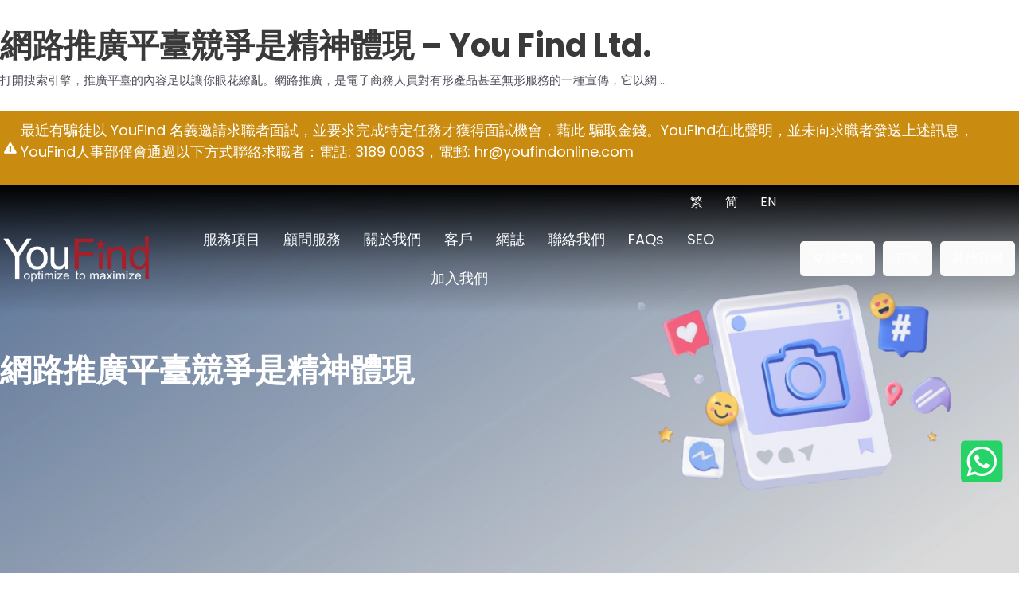

--- FILE ---
content_type: text/html; charset=UTF-8
request_url: https://www.youfind.hk/blog/archive/platform-competition.html
body_size: 22956
content:
<!DOCTYPE html>
<html lang="zh-HK">
<head><meta name="google-site-verification" content="bAAY5qKhbKoJ6-oNc5fRvtq8r0LSGxyfSBa9GxV2L9w" />
<meta http-equiv="Content-Type" content="text/html;charset=UTF-8">
<meta charset="UTF-8">
<meta name="viewport" content="width=device-width, initial-scale=1">
<link rel="profile" href="https://gmpg.org/xfn/11">

<title>網路推廣平臺競爭是精神體現 – You Find Ltd.</title>

<link rel="dns-prefetch" href="//www.google.com">
<link rel="dns-prefetch" href="//fonts.googleapis.com">
<link rel="dns-prefetch" href="//s.w.org">
<link href="https://fonts.gstatic.com" crossorigin rel="preconnect">



<script>
window._wpemojiSettings = {"baseUrl":"https:\/\/s.w.org\/images\/core\/emoji\/14.0.0\/72x72\/","ext":".png","svgUrl":"https:\/\/s.w.org\/images\/core\/emoji\/14.0.0\/svg\/","svgExt":".svg","source":{"concatemoji":"https:\/\/www.youfind.hk\/wp-includes\/js\/wp-emoji-release.min.js?ver=6.0.2"}};
/*! This file is auto-generated */
!function(e,a,t){var n,r,o,i=a.createElement("canvas"),p=i.getContext&&i.getContext("2d");function s(e,t){var a=String.fromCharCode,e=(p.clearRect(0,0,i.width,i.height),p.fillText(a.apply(this,e),0,0),i.toDataURL());return p.clearRect(0,0,i.width,i.height),p.fillText(a.apply(this,t),0,0),e===i.toDataURL()}function c(e){var t=a.createElement("script");t.src=e,t.defer=t.type="text/javascript",a.getElementsByTagName("head")[0].appendChild(t)}for(o=Array("flag","emoji"),t.supports={everything:!0,everythingExceptFlag:!0},r=0;r<o.length;r++)t.supports[o[r]]=function(e){if(!p||!p.fillText)return!1;switch(p.textBaseline="top",p.font="600 32px Arial",e){case"flag":return s([127987,65039,8205,9895,65039],[127987,65039,8203,9895,65039])?!1:!s([55356,56826,55356,56819],[55356,56826,8203,55356,56819])&&!s([55356,57332,56128,56423,56128,56418,56128,56421,56128,56430,56128,56423,56128,56447],[55356,57332,8203,56128,56423,8203,56128,56418,8203,56128,56421,8203,56128,56430,8203,56128,56423,8203,56128,56447]);case"emoji":return!s([129777,127995,8205,129778,127999],[129777,127995,8203,129778,127999])}return!1}(o[r]),t.supports.everything=t.supports.everything&&t.supports[o[r]],"flag"!==o[r]&&(t.supports.everythingExceptFlag=t.supports.everythingExceptFlag&&t.supports[o[r]]);t.supports.everythingExceptFlag=t.supports.everythingExceptFlag&&!t.supports.flag,t.DOMReady=!1,t.readyCallback=function(){t.DOMReady=!0},t.supports.everything||(n=function(){t.readyCallback()},a.addEventListener?(a.addEventListener("DOMContentLoaded",n,!1),e.addEventListener("load",n,!1)):(e.attachEvent("onload",n),a.attachEvent("onreadystatechange",function(){"complete"===a.readyState&&t.readyCallback()})),(e=t.source||{}).concatemoji?c(e.concatemoji):e.wpemoji&&e.twemoji&&(c(e.twemoji),c(e.wpemoji)))}(window,document,window._wpemojiSettings);
</script>
<style>
img.wp-smiley,
img.emoji {
	display: inline !important;
	border: none !important;
	box-shadow: none !important;
	height: 1em !important;
	width: 1em !important;
	margin: 0 0.07em !important;
	vertical-align: -0.1em !important;
	background: none !important;
	padding: 0 !important;
}
</style>
	<link rel="stylesheet" id="astra-bb-builder-css" href="https://www.youfind.hk/wp-content/themes/default/assets/css/minified/compatibility/page-builder/bb-plugin.min.css?ver=3.8.5" media="all">
<link rel="stylesheet" id="astra-theme-css-css" href="https://www.youfind.hk/wp-content/themes/default/assets/css/minified/main.min.css?ver=3.8.5" media="all">
<style id="astra-theme-css-inline-css">
:root{--ast-container-default-xlg-padding:3em;--ast-container-default-lg-padding:3em;--ast-container-default-slg-padding:2em;--ast-container-default-md-padding:3em;--ast-container-default-sm-padding:3em;--ast-container-default-xs-padding:2.4em;--ast-container-default-xxs-padding:1.8em;}html{font-size:93.75%;}a{color:var(--ast-global-color-0);}a:hover,a:focus{color:var(--ast-global-color-1);}body,button,input,select,textarea,.ast-button,.ast-custom-button{font-family:-apple-system,BlinkMacSystemFont,Segoe UI,Roboto,Oxygen-Sans,Ubuntu,Cantarell,Helvetica Neue,sans-serif;font-weight:inherit;font-size:15px;font-size:1rem;}blockquote{color:var(--ast-global-color-3);}.site-title{font-size:35px;font-size:2.3333333333333rem;display:block;}.ast-archive-description .ast-archive-title{font-size:40px;font-size:2.6666666666667rem;}.site-header .site-description{font-size:15px;font-size:1rem;display:none;}.entry-title{font-size:30px;font-size:2rem;}h1,.entry-content h1{font-size:40px;font-size:2.6666666666667rem;}h2,.entry-content h2{font-size:30px;font-size:2rem;}h3,.entry-content h3{font-size:25px;font-size:1.6666666666667rem;}h4,.entry-content h4{font-size:20px;font-size:1.3333333333333rem;}h5,.entry-content h5{font-size:18px;font-size:1.2rem;}h6,.entry-content h6{font-size:15px;font-size:1rem;}.ast-single-post .entry-title,.page-title{font-size:30px;font-size:2rem;}::selection{background-color:var(--ast-global-color-0);color:#ffffff;}body,h1,.entry-title a,.entry-content h1,h2,.entry-content h2,h3,.entry-content h3,h4,.entry-content h4,h5,.entry-content h5,h6,.entry-content h6{color:var(--ast-global-color-3);}.tagcloud a:hover,.tagcloud a:focus,.tagcloud a.current-item{color:#ffffff;border-color:var(--ast-global-color-0);background-color:var(--ast-global-color-0);}input:focus,input[type="text"]:focus,input[type="email"]:focus,input[type="url"]:focus,input[type="password"]:focus,input[type="reset"]:focus,input[type="search"]:focus,textarea:focus{border-color:var(--ast-global-color-0);}input[type="radio"]:checked,input[type=reset],input[type="checkbox"]:checked,input[type="checkbox"]:hover:checked,input[type="checkbox"]:focus:checked,input[type=range]::-webkit-slider-thumb{border-color:var(--ast-global-color-0);background-color:var(--ast-global-color-0);box-shadow:none;}.site-footer a:hover + .post-count,.site-footer a:focus + .post-count{background:var(--ast-global-color-0);border-color:var(--ast-global-color-0);}.single .nav-links .nav-previous,.single .nav-links .nav-next{color:var(--ast-global-color-0);}.entry-meta,.entry-meta *{line-height:1.45;color:var(--ast-global-color-0);}.entry-meta a:hover,.entry-meta a:hover *,.entry-meta a:focus,.entry-meta a:focus *,.page-links > .page-link,.page-links .page-link:hover,.post-navigation a:hover{color:var(--ast-global-color-1);}#cat option,.secondary .calendar_wrap thead a,.secondary .calendar_wrap thead a:visited{color:var(--ast-global-color-0);}.secondary .calendar_wrap #today,.ast-progress-val span{background:var(--ast-global-color-0);}.secondary a:hover + .post-count,.secondary a:focus + .post-count{background:var(--ast-global-color-0);border-color:var(--ast-global-color-0);}.calendar_wrap #today > a{color:#ffffff;}.page-links .page-link,.single .post-navigation a{color:var(--ast-global-color-0);}.ast-archive-title{color:var(--ast-global-color-2);}.widget-title{font-size:21px;font-size:1.4rem;color:var(--ast-global-color-2);}.ast-logo-title-inline .site-logo-img{padding-right:1em;}.site-logo-img img{ transition:all 0.2s linear;}.ast-page-builder-template .hentry {margin: 0;}.ast-page-builder-template .site-content > .ast-container {max-width: 100%;padding: 0;}.ast-page-builder-template .site-content #primary {padding: 0;margin: 0;}.ast-page-builder-template .no-results {text-align: center;margin: 4em auto;}.ast-page-builder-template .ast-pagination {padding: 2em;}.ast-page-builder-template .entry-header.ast-no-title.ast-no-thumbnail {margin-top: 0;}.ast-page-builder-template .entry-header.ast-header-without-markup {margin-top: 0;margin-bottom: 0;}.ast-page-builder-template .entry-header.ast-no-title.ast-no-meta {margin-bottom: 0;}.ast-page-builder-template.single .post-navigation {padding-bottom: 2em;}.ast-page-builder-template.single-post .site-content > .ast-container {max-width: 100%;}.ast-page-builder-template .entry-header {margin-top: 2em;margin-left: auto;margin-right: auto;}.ast-single-post.ast-page-builder-template .site-main > article {padding-top: 2em;padding-left: 20px;padding-right: 20px;}.ast-page-builder-template .ast-archive-description {margin: 2em auto 0;padding-left: 20px;padding-right: 20px;}.ast-page-builder-template .ast-row {margin-left: 0;margin-right: 0;}.single.ast-page-builder-template .entry-header + .entry-content {margin-bottom: 2em;}@media(min-width: 921px) {.ast-page-builder-template.archive.ast-right-sidebar .ast-row article,.ast-page-builder-template.archive.ast-left-sidebar .ast-row article {padding-left: 0;padding-right: 0;}}@media (max-width:921px){#ast-desktop-header{display:none;}}@media (min-width:921px){#ast-mobile-header{display:none;}}.wp-block-buttons.aligncenter{justify-content:center;}@media (max-width:921px){.ast-theme-transparent-header #primary,.ast-theme-transparent-header #secondary{padding:0;}}@media (max-width:921px){.ast-plain-container.ast-no-sidebar #primary{padding:0;}}.ast-plain-container.ast-no-sidebar #primary{margin-top:0;margin-bottom:0;}.ast-plain-container.ast-no-sidebar #primary{margin-top:60px;margin-bottom:60px;}.wp-block-button.is-style-outline .wp-block-button__link{border-color:var(--ast-global-color-0);}.wp-block-button.is-style-outline > .wp-block-button__link:not(.has-text-color),.wp-block-button.wp-block-button__link.is-style-outline:not(.has-text-color){color:var(--ast-global-color-0);}.wp-block-button.is-style-outline .wp-block-button__link:hover,.wp-block-button.is-style-outline .wp-block-button__link:focus{color:#ffffff !important;background-color:var(--ast-global-color-1);border-color:var(--ast-global-color-1);}.post-page-numbers.current .page-link,.ast-pagination .page-numbers.current{color:#ffffff;border-color:var(--ast-global-color-0);background-color:var(--ast-global-color-0);border-radius:2px;}h1.widget-title{font-weight:inherit;}h2.widget-title{font-weight:inherit;}h3.widget-title{font-weight:inherit;}#page{display:flex;flex-direction:column;min-height:100vh;}.ast-404-layout-1 h1.page-title{color:var(--ast-global-color-2);}.single .post-navigation a{line-height:1em;height:inherit;}.error-404 .page-sub-title{font-size:1.5rem;font-weight:inherit;}.search .site-content .content-area .search-form{margin-bottom:0;}#page .site-content{flex-grow:1;}.widget{margin-bottom:3.5em;}#secondary li{line-height:1.5em;}#secondary .wp-block-group h2{margin-bottom:0.7em;}#secondary h2{font-size:1.7rem;}.ast-separate-container .ast-article-post,.ast-separate-container .ast-article-single,.ast-separate-container .ast-comment-list li.depth-1,.ast-separate-container .comment-respond{padding:3em;}.ast-separate-container .ast-comment-list li.depth-1,.hentry{margin-bottom:2em;}.ast-separate-container .ast-archive-description,.ast-separate-container .ast-author-box{background-color:var(--ast-global-color-5);border-bottom:1px solid var(--ast-global-color-6);}.ast-separate-container .comments-title{padding:2em 2em 0 2em;}.ast-page-builder-template .comment-form-textarea,.ast-comment-formwrap .ast-grid-common-col{padding:0;}.ast-comment-formwrap{padding:0 20px;display:inline-flex;column-gap:20px;}.archive.ast-page-builder-template .entry-header{margin-top:2em;}.ast-page-builder-template .ast-comment-formwrap{width:100%;}.entry-title{margin-bottom:0.5em;}.ast-archive-description .ast-archive-title{margin-bottom:10px;text-transform:capitalize;}.ast-archive-description p{font-size:inherit;font-weight:inherit;line-height:inherit;}@media (min-width:921px){.ast-left-sidebar.ast-page-builder-template #secondary,.archive.ast-right-sidebar.ast-page-builder-template .site-main{padding-left:20px;padding-right:20px;}}@media (max-width:544px){.ast-comment-formwrap.ast-row{column-gap:10px;}}@media (min-width:1201px){.ast-separate-container .ast-article-post,.ast-separate-container .ast-article-single,.ast-separate-container .ast-archive-description,.ast-separate-container .ast-author-box,.ast-separate-container .ast-404-layout-1,.ast-separate-container .no-results{padding:3em;}}@media (max-width:921px){.ast-separate-container #primary,.ast-separate-container #secondary{padding:1.5em 0;}#primary,#secondary{padding:1.5em 0;margin:0;}.ast-left-sidebar #content > .ast-container{display:flex;flex-direction:column-reverse;width:100%;}}@media (min-width:922px){.ast-separate-container.ast-right-sidebar #primary,.ast-separate-container.ast-left-sidebar #primary{border:0;}.search-no-results.ast-separate-container #primary{margin-bottom:4em;}}.wp-block-button .wp-block-button__link{color:#ffffff;}.wp-block-button .wp-block-button__link:hover,.wp-block-button .wp-block-button__link:focus{color:#ffffff;background-color:var(--ast-global-color-1);border-color:var(--ast-global-color-1);}.wp-block-button .wp-block-button__link,.wp-block-search .wp-block-search__button,body .wp-block-file .wp-block-file__button{border-color:var(--ast-global-color-0);background-color:var(--ast-global-color-0);color:#ffffff;font-family:inherit;font-weight:inherit;line-height:1;border-radius:2px;padding-top:15px;padding-right:30px;padding-bottom:15px;padding-left:30px;}@media (max-width:921px){.wp-block-button .wp-block-button__link,.wp-block-search .wp-block-search__button,body .wp-block-file .wp-block-file__button{padding-top:14px;padding-right:28px;padding-bottom:14px;padding-left:28px;}}@media (max-width:544px){.wp-block-button .wp-block-button__link,.wp-block-search .wp-block-search__button,body .wp-block-file .wp-block-file__button{padding-top:12px;padding-right:24px;padding-bottom:12px;padding-left:24px;}}.menu-toggle,button,.ast-button,.ast-custom-button,.button,input#submit,input[type="button"],input[type="submit"],input[type="reset"],form[CLASS*="wp-block-search__"].wp-block-search .wp-block-search__inside-wrapper .wp-block-search__button,body .wp-block-file .wp-block-file__button,.search .search-submit{border-style:solid;border-top-width:0;border-right-width:0;border-left-width:0;border-bottom-width:0;color:#ffffff;border-color:var(--ast-global-color-0);background-color:var(--ast-global-color-0);border-radius:2px;padding-top:15px;padding-right:30px;padding-bottom:15px;padding-left:30px;font-family:inherit;font-weight:inherit;line-height:1;}button:focus,.menu-toggle:hover,button:hover,.ast-button:hover,.ast-custom-button:hover .button:hover,.ast-custom-button:hover ,input[type=reset]:hover,input[type=reset]:focus,input#submit:hover,input#submit:focus,input[type="button"]:hover,input[type="button"]:focus,input[type="submit"]:hover,input[type="submit"]:focus,form[CLASS*="wp-block-search__"].wp-block-search .wp-block-search__inside-wrapper .wp-block-search__button:hover,form[CLASS*="wp-block-search__"].wp-block-search .wp-block-search__inside-wrapper .wp-block-search__button:focus,body .wp-block-file .wp-block-file__button:hover,body .wp-block-file .wp-block-file__button:focus{color:#ffffff;background-color:var(--ast-global-color-1);border-color:var(--ast-global-color-1);}form[CLASS*="wp-block-search__"].wp-block-search .wp-block-search__inside-wrapper .wp-block-search__button.has-icon{padding-top:calc(15px - 3px);padding-right:calc(30px - 3px);padding-bottom:calc(15px - 3px);padding-left:calc(30px - 3px);}@media (min-width:544px){.ast-container{max-width:100%;}}@media (max-width:544px){.ast-separate-container .ast-article-post,.ast-separate-container .ast-article-single,.ast-separate-container .comments-title,.ast-separate-container .ast-archive-description{padding:1.5em 1em;}.ast-separate-container #content .ast-container{padding-left:0.54em;padding-right:0.54em;}.ast-separate-container .ast-comment-list li.depth-1{padding:1.5em 1em;margin-bottom:1.5em;}.ast-separate-container .ast-comment-list .bypostauthor{padding:.5em;}.ast-search-menu-icon.ast-dropdown-active .search-field{width:170px;}.menu-toggle,button,.ast-button,.button,input#submit,input[type="button"],input[type="submit"],input[type="reset"]{padding-top:12px;padding-right:24px;padding-bottom:12px;padding-left:24px;}}@media (max-width:921px){.menu-toggle,button,.ast-button,.button,input#submit,input[type="button"],input[type="submit"],input[type="reset"]{padding-top:14px;padding-right:28px;padding-bottom:14px;padding-left:28px;}.ast-mobile-header-stack .main-header-bar .ast-search-menu-icon{display:inline-block;}.ast-header-break-point.ast-header-custom-item-outside .ast-mobile-header-stack .main-header-bar .ast-search-icon{margin:0;}.ast-comment-avatar-wrap img{max-width:2.5em;}.ast-separate-container .ast-comment-list li.depth-1{padding:1.5em 2.14em;}.ast-separate-container .comment-respond{padding:2em 2.14em;}.ast-comment-meta{padding:0 1.8888em 1.3333em;}}@media (min-width:545px){.ast-page-builder-template .comments-area,.single.ast-page-builder-template .entry-header,.single.ast-page-builder-template .post-navigation,.single.ast-page-builder-template .ast-single-related-posts-container{max-width:1240px;margin-left:auto;margin-right:auto;}}@media (max-width:921px){.site-title{display:block;}.ast-archive-description .ast-archive-title{font-size:40px;}.site-header .site-description{display:none;}.entry-title{font-size:30px;}h1,.entry-content h1{font-size:30px;}h2,.entry-content h2{font-size:25px;}h3,.entry-content h3{font-size:20px;}.ast-single-post .entry-title,.page-title{font-size:30px;}}@media (max-width:544px){.site-title{display:block;}.ast-archive-description .ast-archive-title{font-size:40px;}.site-header .site-description{display:none;}.entry-title{font-size:30px;}h1,.entry-content h1{font-size:30px;}h2,.entry-content h2{font-size:25px;}h3,.entry-content h3{font-size:20px;}.ast-single-post .entry-title,.page-title{font-size:30px;}}@media (max-width:921px){html{font-size:85.5%;}}@media (max-width:544px){html{font-size:85.5%;}}@media (min-width:922px){.ast-container{max-width:1240px;}}@media (min-width:922px){.site-content .ast-container{display:flex;}}@media (max-width:921px){.site-content .ast-container{flex-direction:column;}}@media (min-width:922px){.main-header-menu .sub-menu .menu-item.ast-left-align-sub-menu:hover > .sub-menu,.main-header-menu .sub-menu .menu-item.ast-left-align-sub-menu.focus > .sub-menu{margin-left:-0px;}}blockquote,cite {font-style: initial;}.wp-block-file {display: flex;align-items: center;flex-wrap: wrap;justify-content: space-between;}.wp-block-pullquote {border: none;}.wp-block-pullquote blockquote::before {content: "\201D";font-family: "Helvetica",sans-serif;display: flex;transform: rotate( 180deg );font-size: 6rem;font-style: normal;line-height: 1;font-weight: bold;align-items: center;justify-content: center;}.has-text-align-right > blockquote::before {justify-content: flex-start;}.has-text-align-left > blockquote::before {justify-content: flex-end;}figure.wp-block-pullquote.is-style-solid-color blockquote {max-width: 100%;text-align: inherit;}html body {--wp--custom--ast-default-block-top-padding: 3em;--wp--custom--ast-default-block-right-padding: 3em;--wp--custom--ast-default-block-bottom-padding: 3em;--wp--custom--ast-default-block-left-padding: 3em;--wp--custom--ast-container-width: 1200px;--wp--custom--ast-content-width-size: 1200px;--wp--custom--ast-wide-width-size: calc(1200px + var(--wp--custom--ast-default-block-left-padding) + var(--wp--custom--ast-default-block-right-padding));}@media(max-width: 921px) {html body {--wp--custom--ast-default-block-top-padding: 3em;--wp--custom--ast-default-block-right-padding: 2em;--wp--custom--ast-default-block-bottom-padding: 3em;--wp--custom--ast-default-block-left-padding: 2em;}}@media(max-width: 544px) {html body {--wp--custom--ast-default-block-top-padding: 3em;--wp--custom--ast-default-block-right-padding: 1.5em;--wp--custom--ast-default-block-bottom-padding: 3em;--wp--custom--ast-default-block-left-padding: 1.5em;}}.entry-content > .wp-block-group,.entry-content > .wp-block-cover,.entry-content > .wp-block-columns {padding-top: var(--wp--custom--ast-default-block-top-padding);padding-right: var(--wp--custom--ast-default-block-right-padding);padding-bottom: var(--wp--custom--ast-default-block-bottom-padding);padding-left: var(--wp--custom--ast-default-block-left-padding);}.ast-plain-container.ast-no-sidebar .entry-content > .alignfull,.ast-page-builder-template .ast-no-sidebar .entry-content > .alignfull {margin-left: calc( -50vw + 50%);margin-right: calc( -50vw + 50%);max-width: 100vw;width: 100vw;}.ast-plain-container.ast-no-sidebar .entry-content .alignfull .alignfull,.ast-page-builder-template.ast-no-sidebar .entry-content .alignfull .alignfull,.ast-plain-container.ast-no-sidebar .entry-content .alignfull .alignwide,.ast-page-builder-template.ast-no-sidebar .entry-content .alignfull .alignwide,.ast-plain-container.ast-no-sidebar .entry-content .alignwide .alignfull,.ast-page-builder-template.ast-no-sidebar .entry-content .alignwide .alignfull,.ast-plain-container.ast-no-sidebar .entry-content .alignwide .alignwide,.ast-page-builder-template.ast-no-sidebar .entry-content .alignwide .alignwide,.ast-plain-container.ast-no-sidebar .entry-content .wp-block-column .alignfull,.ast-page-builder-template.ast-no-sidebar .entry-content .wp-block-column .alignfull,.ast-plain-container.ast-no-sidebar .entry-content .wp-block-column .alignwide,.ast-page-builder-template.ast-no-sidebar .entry-content .wp-block-column .alignwide {margin-left: auto;margin-right: auto;width: 100%;}[ast-blocks-layout] .wp-block-separator:not(.is-style-dots) {height: 0;}[ast-blocks-layout] .wp-block-separator {margin: 20px auto;}[ast-blocks-layout] .wp-block-separator:not(.is-style-wide):not(.is-style-dots) {max-width: 100px;}[ast-blocks-layout] .wp-block-separator.has-background {padding: 0;}.entry-content[ast-blocks-layout] > * {max-width: var(--wp--custom--ast-content-width-size);margin-left: auto;margin-right: auto;}.entry-content[ast-blocks-layout] > .alignwide {max-width: var(--wp--custom--ast-wide-width-size);}.entry-content[ast-blocks-layout] .alignfull {max-width: none;}.entry-content .wp-block-columns {margin-bottom: 0;}blockquote {margin: 1.5em;border: none;}.wp-block-quote:not(.has-text-align-right):not(.has-text-align-center) {border-left: 5px solid rgba(0,0,0,0.05);}.has-text-align-right > blockquote,blockquote.has-text-align-right {border-right: 5px solid rgba(0,0,0,0.05);}.has-text-align-left > blockquote,blockquote.has-text-align-left {border-left: 5px solid rgba(0,0,0,0.05);}.wp-block-site-tagline,.wp-block-latest-posts .read-more {margin-top: 15px;}.wp-block-loginout p label {display: block;}.wp-block-loginout p:not(.login-remember):not(.login-submit) input {width: 100%;}.wp-block-loginout input:focus {border-color: transparent;}.wp-block-loginout input:focus {outline: thin dotted;}.entry-content .wp-block-media-text .wp-block-media-text__content {padding: 0 0 0 8%;}.entry-content .wp-block-media-text.has-media-on-the-right .wp-block-media-text__content {padding: 0 8% 0 0;}.entry-content .wp-block-media-text.has-background .wp-block-media-text__content {padding: 8%;}.entry-content .wp-block-cover:not([class*="background-color"]) .wp-block-cover__inner-container,.entry-content .wp-block-cover:not([class*="background-color"]) .wp-block-cover-image-text,.entry-content .wp-block-cover:not([class*="background-color"]) .wp-block-cover-text,.entry-content .wp-block-cover-image:not([class*="background-color"]) .wp-block-cover__inner-container,.entry-content .wp-block-cover-image:not([class*="background-color"]) .wp-block-cover-image-text,.entry-content .wp-block-cover-image:not([class*="background-color"]) .wp-block-cover-text {color: var(--ast-global-color-5);}.wp-block-loginout .login-remember input {width: 1.1rem;height: 1.1rem;margin: 0 5px 4px 0;vertical-align: middle;}.wp-block-latest-posts > li > *:first-child,.wp-block-latest-posts:not(.is-grid) > li:first-child {margin-top: 0;}.wp-block-search__inside-wrapper .wp-block-search__input {padding: 0 10px;color: var(--ast-global-color-3);background: var(--ast-global-color-5);border-color: #e5e5e5;}.wp-block-latest-posts .read-more {margin-bottom: 1.5em;}.wp-block-search__no-button .wp-block-search__inside-wrapper .wp-block-search__input {padding-top: 5px;padding-bottom: 5px;}.wp-block-latest-posts .wp-block-latest-posts__post-date,.wp-block-latest-posts .wp-block-latest-posts__post-author {font-size: 1rem;}.wp-block-latest-posts > li > *,.wp-block-latest-posts:not(.is-grid) > li {margin-top: 12px;margin-bottom: 12px;}.ast-page-builder-template .entry-content[ast-blocks-layout] > *,.ast-page-builder-template .entry-content[ast-blocks-layout] > .alignfull > * {max-width: none;}.ast-page-builder-template .entry-content[ast-blocks-layout] > .alignwide > * {max-width: var(--wp--custom--ast-wide-width-size);}.ast-page-builder-template .entry-content[ast-blocks-layout] > .inherit-container-width > *,.ast-page-builder-template .entry-content[ast-blocks-layout] > * > *,.entry-content[ast-blocks-layout] > .wp-block-cover .wp-block-cover__inner-container {max-width: var(--wp--custom--ast-content-width-size);margin-left: auto;margin-right: auto;}.entry-content[ast-blocks-layout] .wp-block-cover:not(.alignleft):not(.alignright) {width: auto;}@media(max-width: 1200px) {.ast-separate-container .entry-content > .alignfull,.ast-separate-container .entry-content[ast-blocks-layout] > .alignwide,.ast-plain-container .entry-content[ast-blocks-layout] > .alignwide,.ast-plain-container .entry-content .alignfull {margin-left: calc(-1 * min(var(--ast-container-default-xlg-padding),20px)) ;margin-right: calc(-1 * min(var(--ast-container-default-xlg-padding),20px));}}@media(min-width: 1201px) {.ast-separate-container .entry-content > .alignfull {margin-left: calc(-1 * var(--ast-container-default-xlg-padding) );margin-right: calc(-1 * var(--ast-container-default-xlg-padding) );}.ast-separate-container .entry-content[ast-blocks-layout] > .alignwide,.ast-plain-container .entry-content[ast-blocks-layout] > .alignwide {margin-left: calc(-1 * var(--wp--custom--ast-default-block-left-padding) );margin-right: calc(-1 * var(--wp--custom--ast-default-block-right-padding) );}}@media(min-width: 921px) {.ast-separate-container .entry-content .wp-block-group.alignwide:not(.inherit-container-width) > :where(:not(.alignleft):not(.alignright)),.ast-plain-container .entry-content .wp-block-group.alignwide:not(.inherit-container-width) > :where(:not(.alignleft):not(.alignright)) {max-width: calc( var(--wp--custom--ast-content-width-size) + 80px );}.ast-plain-container.ast-right-sidebar .entry-content[ast-blocks-layout] .alignfull,.ast-plain-container.ast-left-sidebar .entry-content[ast-blocks-layout] .alignfull {margin-left: -60px;margin-right: -60px;}}@media(min-width: 544px) {.entry-content > .alignleft {margin-right: 20px;}.entry-content > .alignright {margin-left: 20px;}}@media (max-width:544px){.wp-block-columns .wp-block-column:not(:last-child){margin-bottom:20px;}.wp-block-latest-posts{margin:0;}}@media( max-width: 600px ) {.entry-content .wp-block-media-text .wp-block-media-text__content,.entry-content .wp-block-media-text.has-media-on-the-right .wp-block-media-text__content {padding: 8% 0 0;}.entry-content .wp-block-media-text.has-background .wp-block-media-text__content {padding: 8%;}}:root .has-ast-global-color-0-color{color:var(--ast-global-color-0);}:root .has-ast-global-color-0-background-color{background-color:var(--ast-global-color-0);}:root .wp-block-button .has-ast-global-color-0-color{color:var(--ast-global-color-0);}:root .wp-block-button .has-ast-global-color-0-background-color{background-color:var(--ast-global-color-0);}:root .has-ast-global-color-1-color{color:var(--ast-global-color-1);}:root .has-ast-global-color-1-background-color{background-color:var(--ast-global-color-1);}:root .wp-block-button .has-ast-global-color-1-color{color:var(--ast-global-color-1);}:root .wp-block-button .has-ast-global-color-1-background-color{background-color:var(--ast-global-color-1);}:root .has-ast-global-color-2-color{color:var(--ast-global-color-2);}:root .has-ast-global-color-2-background-color{background-color:var(--ast-global-color-2);}:root .wp-block-button .has-ast-global-color-2-color{color:var(--ast-global-color-2);}:root .wp-block-button .has-ast-global-color-2-background-color{background-color:var(--ast-global-color-2);}:root .has-ast-global-color-3-color{color:var(--ast-global-color-3);}:root .has-ast-global-color-3-background-color{background-color:var(--ast-global-color-3);}:root .wp-block-button .has-ast-global-color-3-color{color:var(--ast-global-color-3);}:root .wp-block-button .has-ast-global-color-3-background-color{background-color:var(--ast-global-color-3);}:root .has-ast-global-color-4-color{color:var(--ast-global-color-4);}:root .has-ast-global-color-4-background-color{background-color:var(--ast-global-color-4);}:root .wp-block-button .has-ast-global-color-4-color{color:var(--ast-global-color-4);}:root .wp-block-button .has-ast-global-color-4-background-color{background-color:var(--ast-global-color-4);}:root .has-ast-global-color-5-color{color:var(--ast-global-color-5);}:root .has-ast-global-color-5-background-color{background-color:var(--ast-global-color-5);}:root .wp-block-button .has-ast-global-color-5-color{color:var(--ast-global-color-5);}:root .wp-block-button .has-ast-global-color-5-background-color{background-color:var(--ast-global-color-5);}:root .has-ast-global-color-6-color{color:var(--ast-global-color-6);}:root .has-ast-global-color-6-background-color{background-color:var(--ast-global-color-6);}:root .wp-block-button .has-ast-global-color-6-color{color:var(--ast-global-color-6);}:root .wp-block-button .has-ast-global-color-6-background-color{background-color:var(--ast-global-color-6);}:root .has-ast-global-color-7-color{color:var(--ast-global-color-7);}:root .has-ast-global-color-7-background-color{background-color:var(--ast-global-color-7);}:root .wp-block-button .has-ast-global-color-7-color{color:var(--ast-global-color-7);}:root .wp-block-button .has-ast-global-color-7-background-color{background-color:var(--ast-global-color-7);}:root .has-ast-global-color-8-color{color:var(--ast-global-color-8);}:root .has-ast-global-color-8-background-color{background-color:var(--ast-global-color-8);}:root .wp-block-button .has-ast-global-color-8-color{color:var(--ast-global-color-8);}:root .wp-block-button .has-ast-global-color-8-background-color{background-color:var(--ast-global-color-8);}:root{--ast-global-color-0:#0170B9;--ast-global-color-1:#3a3a3a;--ast-global-color-2:#3a3a3a;--ast-global-color-3:#4B4F58;--ast-global-color-4:#F5F5F5;--ast-global-color-5:#FFFFFF;--ast-global-color-6:#F2F5F7;--ast-global-color-7:#424242;--ast-global-color-8:#000000;}.ast-breadcrumbs .trail-browse,.ast-breadcrumbs .trail-items,.ast-breadcrumbs .trail-items li{display:inline-block;margin:0;padding:0;border:none;background:inherit;text-indent:0;}.ast-breadcrumbs .trail-browse{font-size:inherit;font-style:inherit;font-weight:inherit;color:inherit;}.ast-breadcrumbs .trail-items{list-style:none;}.trail-items li::after{padding:0 0.3em;content:"\00bb";}.trail-items li:last-of-type::after{display:none;}h1,.entry-content h1,h2,.entry-content h2,h3,.entry-content h3,h4,.entry-content h4,h5,.entry-content h5,h6,.entry-content h6{color:var(--ast-global-color-2);}.entry-title a{color:var(--ast-global-color-2);}@media (max-width:921px){.ast-builder-grid-row-container.ast-builder-grid-row-tablet-3-firstrow .ast-builder-grid-row > *:first-child,.ast-builder-grid-row-container.ast-builder-grid-row-tablet-3-lastrow .ast-builder-grid-row > *:last-child{grid-column:1 / -1;}}@media (max-width:544px){.ast-builder-grid-row-container.ast-builder-grid-row-mobile-3-firstrow .ast-builder-grid-row > *:first-child,.ast-builder-grid-row-container.ast-builder-grid-row-mobile-3-lastrow .ast-builder-grid-row > *:last-child{grid-column:1 / -1;}}.ast-header-break-point .main-header-bar{border-bottom-width:1px;}@media (min-width:922px){.main-header-bar{border-bottom-width:1px;}}.main-header-menu .menu-item, #astra-footer-menu .menu-item, .main-header-bar .ast-masthead-custom-menu-items{-js-display:flex;display:flex;-webkit-box-pack:center;-webkit-justify-content:center;-moz-box-pack:center;-ms-flex-pack:center;justify-content:center;-webkit-box-orient:vertical;-webkit-box-direction:normal;-webkit-flex-direction:column;-moz-box-orient:vertical;-moz-box-direction:normal;-ms-flex-direction:column;flex-direction:column;}.main-header-menu > .menu-item > .menu-link, #astra-footer-menu > .menu-item > .menu-link{height:100%;-webkit-box-align:center;-webkit-align-items:center;-moz-box-align:center;-ms-flex-align:center;align-items:center;-js-display:flex;display:flex;}.ast-header-break-point .main-navigation ul .menu-item .menu-link .icon-arrow:first-of-type svg{top:.2em;margin-top:0px;margin-left:0px;width:.65em;transform:translate(0, -2px) rotateZ(270deg);}.ast-mobile-popup-content .ast-submenu-expanded > .ast-menu-toggle{transform:rotateX(180deg);}.ast-separate-container .blog-layout-1, .ast-separate-container .blog-layout-2, .ast-separate-container .blog-layout-3{background-color:transparent;background-image:none;}.ast-separate-container .ast-article-post{background-color:var(--ast-global-color-5);;}@media (max-width:921px){.ast-separate-container .ast-article-post{background-color:var(--ast-global-color-5);;}}@media (max-width:544px){.ast-separate-container .ast-article-post{background-color:var(--ast-global-color-5);;}}.ast-separate-container .ast-article-single:not(.ast-related-post), .ast-separate-container .comments-area .comment-respond,.ast-separate-container .comments-area .ast-comment-list li, .ast-separate-container .ast-woocommerce-container, .ast-separate-container .error-404, .ast-separate-container .no-results, .single.ast-separate-container .site-main .ast-author-meta, .ast-separate-container .related-posts-title-wrapper, .ast-separate-container.ast-two-container #secondary .widget,.ast-separate-container .comments-count-wrapper, .ast-box-layout.ast-plain-container .site-content,.ast-padded-layout.ast-plain-container .site-content, .ast-separate-container .comments-area .comments-title{background-color:var(--ast-global-color-5);;}@media (max-width:921px){.ast-separate-container .ast-article-single:not(.ast-related-post), .ast-separate-container .comments-area .comment-respond,.ast-separate-container .comments-area .ast-comment-list li, .ast-separate-container .ast-woocommerce-container, .ast-separate-container .error-404, .ast-separate-container .no-results, .single.ast-separate-container .site-main .ast-author-meta, .ast-separate-container .related-posts-title-wrapper, .ast-separate-container.ast-two-container #secondary .widget,.ast-separate-container .comments-count-wrapper, .ast-box-layout.ast-plain-container .site-content,.ast-padded-layout.ast-plain-container .site-content, .ast-separate-container .comments-area .comments-title{background-color:var(--ast-global-color-5);;}}@media (max-width:544px){.ast-separate-container .ast-article-single:not(.ast-related-post), .ast-separate-container .comments-area .comment-respond,.ast-separate-container .comments-area .ast-comment-list li, .ast-separate-container .ast-woocommerce-container, .ast-separate-container .error-404, .ast-separate-container .no-results, .single.ast-separate-container .site-main .ast-author-meta, .ast-separate-container .related-posts-title-wrapper, .ast-separate-container.ast-two-container #secondary .widget,.ast-separate-container .comments-count-wrapper, .ast-box-layout.ast-plain-container .site-content,.ast-padded-layout.ast-plain-container .site-content, .ast-separate-container .comments-area .comments-title{background-color:var(--ast-global-color-5);;}}.ast-plain-container, .ast-page-builder-template{background-color:var(--ast-global-color-5);;}@media (max-width:921px){.ast-plain-container, .ast-page-builder-template{background-color:var(--ast-global-color-5);;}}@media (max-width:544px){.ast-plain-container, .ast-page-builder-template{background-color:var(--ast-global-color-5);;}}.ast-builder-menu-mobile .main-navigation .menu-item > .menu-link{font-family:inherit;font-weight:inherit;}.ast-builder-menu-mobile .main-navigation .menu-item.menu-item-has-children > .ast-menu-toggle{top:0;}.ast-builder-menu-mobile .main-navigation .menu-item-has-children > .menu-link:after{content:unset;}.ast-hfb-header .ast-builder-menu-mobile .main-header-menu, .ast-hfb-header .ast-builder-menu-mobile .main-navigation .menu-item .menu-link, .ast-hfb-header .ast-builder-menu-mobile .main-navigation .menu-item .sub-menu .menu-link{border-style:none;}.ast-builder-menu-mobile .main-navigation .menu-item.menu-item-has-children > .ast-menu-toggle{top:0;}@media (max-width:921px){.ast-builder-menu-mobile .main-navigation .menu-item.menu-item-has-children > .ast-menu-toggle{top:0;}.ast-builder-menu-mobile .main-navigation .menu-item-has-children > .menu-link:after{content:unset;}}@media (max-width:544px){.ast-builder-menu-mobile .main-navigation .menu-item.menu-item-has-children > .ast-menu-toggle{top:0;}}.ast-builder-menu-mobile .main-navigation{display:block;}@media (max-width:921px){.ast-header-break-point .ast-builder-menu-mobile .main-navigation{display:block;}}@media (max-width:544px){.ast-header-break-point .ast-builder-menu-mobile .main-navigation{display:block;}}
</style>
<link rel="stylesheet" id="wp-block-library-css" href="https://www.youfind.hk/wp-includes/css/dist/block-library/style.min.css?ver=6.0.2" media="all">
<style id="global-styles-inline-css">
body{--wp--preset--color--black: #000000;--wp--preset--color--cyan-bluish-gray: #abb8c3;--wp--preset--color--white: #ffffff;--wp--preset--color--pale-pink: #f78da7;--wp--preset--color--vivid-red: #cf2e2e;--wp--preset--color--luminous-vivid-orange: #ff6900;--wp--preset--color--luminous-vivid-amber: #fcb900;--wp--preset--color--light-green-cyan: #7bdcb5;--wp--preset--color--vivid-green-cyan: #00d084;--wp--preset--color--pale-cyan-blue: #8ed1fc;--wp--preset--color--vivid-cyan-blue: #0693e3;--wp--preset--color--vivid-purple: #9b51e0;--wp--preset--color--ast-global-color-0: var(--ast-global-color-0);--wp--preset--color--ast-global-color-1: var(--ast-global-color-1);--wp--preset--color--ast-global-color-2: var(--ast-global-color-2);--wp--preset--color--ast-global-color-3: var(--ast-global-color-3);--wp--preset--color--ast-global-color-4: var(--ast-global-color-4);--wp--preset--color--ast-global-color-5: var(--ast-global-color-5);--wp--preset--color--ast-global-color-6: var(--ast-global-color-6);--wp--preset--color--ast-global-color-7: var(--ast-global-color-7);--wp--preset--color--ast-global-color-8: var(--ast-global-color-8);--wp--preset--gradient--vivid-cyan-blue-to-vivid-purple: linear-gradient(135deg,rgba(6,147,227,1) 0%,rgb(155,81,224) 100%);--wp--preset--gradient--light-green-cyan-to-vivid-green-cyan: linear-gradient(135deg,rgb(122,220,180) 0%,rgb(0,208,130) 100%);--wp--preset--gradient--luminous-vivid-amber-to-luminous-vivid-orange: linear-gradient(135deg,rgba(252,185,0,1) 0%,rgba(255,105,0,1) 100%);--wp--preset--gradient--luminous-vivid-orange-to-vivid-red: linear-gradient(135deg,rgba(255,105,0,1) 0%,rgb(207,46,46) 100%);--wp--preset--gradient--very-light-gray-to-cyan-bluish-gray: linear-gradient(135deg,rgb(238,238,238) 0%,rgb(169,184,195) 100%);--wp--preset--gradient--cool-to-warm-spectrum: linear-gradient(135deg,rgb(74,234,220) 0%,rgb(151,120,209) 20%,rgb(207,42,186) 40%,rgb(238,44,130) 60%,rgb(251,105,98) 80%,rgb(254,248,76) 100%);--wp--preset--gradient--blush-light-purple: linear-gradient(135deg,rgb(255,206,236) 0%,rgb(152,150,240) 100%);--wp--preset--gradient--blush-bordeaux: linear-gradient(135deg,rgb(254,205,165) 0%,rgb(254,45,45) 50%,rgb(107,0,62) 100%);--wp--preset--gradient--luminous-dusk: linear-gradient(135deg,rgb(255,203,112) 0%,rgb(199,81,192) 50%,rgb(65,88,208) 100%);--wp--preset--gradient--pale-ocean: linear-gradient(135deg,rgb(255,245,203) 0%,rgb(182,227,212) 50%,rgb(51,167,181) 100%);--wp--preset--gradient--electric-grass: linear-gradient(135deg,rgb(202,248,128) 0%,rgb(113,206,126) 100%);--wp--preset--gradient--midnight: linear-gradient(135deg,rgb(2,3,129) 0%,rgb(40,116,252) 100%);--wp--preset--duotone--dark-grayscale: url('#wp-duotone-dark-grayscale');--wp--preset--duotone--grayscale: url('#wp-duotone-grayscale');--wp--preset--duotone--purple-yellow: url('#wp-duotone-purple-yellow');--wp--preset--duotone--blue-red: url('#wp-duotone-blue-red');--wp--preset--duotone--midnight: url('#wp-duotone-midnight');--wp--preset--duotone--magenta-yellow: url('#wp-duotone-magenta-yellow');--wp--preset--duotone--purple-green: url('#wp-duotone-purple-green');--wp--preset--duotone--blue-orange: url('#wp-duotone-blue-orange');--wp--preset--font-size--small: 13px;--wp--preset--font-size--medium: 20px;--wp--preset--font-size--large: 36px;--wp--preset--font-size--x-large: 42px;}body { margin: 0; }body{--wp--style--block-gap: 24px;}.wp-site-blocks > .alignleft { float: left; margin-right: 2em; }.wp-site-blocks > .alignright { float: right; margin-left: 2em; }.wp-site-blocks > .aligncenter { justify-content: center; margin-left: auto; margin-right: auto; }.wp-site-blocks > * { margin-block-start: 0; margin-block-end: 0; }.wp-site-blocks > * + * { margin-block-start: var( --wp--style--block-gap ); }.has-black-color{color: var(--wp--preset--color--black) !important;}.has-cyan-bluish-gray-color{color: var(--wp--preset--color--cyan-bluish-gray) !important;}.has-white-color{color: var(--wp--preset--color--white) !important;}.has-pale-pink-color{color: var(--wp--preset--color--pale-pink) !important;}.has-vivid-red-color{color: var(--wp--preset--color--vivid-red) !important;}.has-luminous-vivid-orange-color{color: var(--wp--preset--color--luminous-vivid-orange) !important;}.has-luminous-vivid-amber-color{color: var(--wp--preset--color--luminous-vivid-amber) !important;}.has-light-green-cyan-color{color: var(--wp--preset--color--light-green-cyan) !important;}.has-vivid-green-cyan-color{color: var(--wp--preset--color--vivid-green-cyan) !important;}.has-pale-cyan-blue-color{color: var(--wp--preset--color--pale-cyan-blue) !important;}.has-vivid-cyan-blue-color{color: var(--wp--preset--color--vivid-cyan-blue) !important;}.has-vivid-purple-color{color: var(--wp--preset--color--vivid-purple) !important;}.has-ast-global-color-0-color{color: var(--wp--preset--color--ast-global-color-0) !important;}.has-ast-global-color-1-color{color: var(--wp--preset--color--ast-global-color-1) !important;}.has-ast-global-color-2-color{color: var(--wp--preset--color--ast-global-color-2) !important;}.has-ast-global-color-3-color{color: var(--wp--preset--color--ast-global-color-3) !important;}.has-ast-global-color-4-color{color: var(--wp--preset--color--ast-global-color-4) !important;}.has-ast-global-color-5-color{color: var(--wp--preset--color--ast-global-color-5) !important;}.has-ast-global-color-6-color{color: var(--wp--preset--color--ast-global-color-6) !important;}.has-ast-global-color-7-color{color: var(--wp--preset--color--ast-global-color-7) !important;}.has-ast-global-color-8-color{color: var(--wp--preset--color--ast-global-color-8) !important;}.has-black-background-color{background-color: var(--wp--preset--color--black) !important;}.has-cyan-bluish-gray-background-color{background-color: var(--wp--preset--color--cyan-bluish-gray) !important;}.has-white-background-color{background-color: var(--wp--preset--color--white) !important;}.has-pale-pink-background-color{background-color: var(--wp--preset--color--pale-pink) !important;}.has-vivid-red-background-color{background-color: var(--wp--preset--color--vivid-red) !important;}.has-luminous-vivid-orange-background-color{background-color: var(--wp--preset--color--luminous-vivid-orange) !important;}.has-luminous-vivid-amber-background-color{background-color: var(--wp--preset--color--luminous-vivid-amber) !important;}.has-light-green-cyan-background-color{background-color: var(--wp--preset--color--light-green-cyan) !important;}.has-vivid-green-cyan-background-color{background-color: var(--wp--preset--color--vivid-green-cyan) !important;}.has-pale-cyan-blue-background-color{background-color: var(--wp--preset--color--pale-cyan-blue) !important;}.has-vivid-cyan-blue-background-color{background-color: var(--wp--preset--color--vivid-cyan-blue) !important;}.has-vivid-purple-background-color{background-color: var(--wp--preset--color--vivid-purple) !important;}.has-ast-global-color-0-background-color{background-color: var(--wp--preset--color--ast-global-color-0) !important;}.has-ast-global-color-1-background-color{background-color: var(--wp--preset--color--ast-global-color-1) !important;}.has-ast-global-color-2-background-color{background-color: var(--wp--preset--color--ast-global-color-2) !important;}.has-ast-global-color-3-background-color{background-color: var(--wp--preset--color--ast-global-color-3) !important;}.has-ast-global-color-4-background-color{background-color: var(--wp--preset--color--ast-global-color-4) !important;}.has-ast-global-color-5-background-color{background-color: var(--wp--preset--color--ast-global-color-5) !important;}.has-ast-global-color-6-background-color{background-color: var(--wp--preset--color--ast-global-color-6) !important;}.has-ast-global-color-7-background-color{background-color: var(--wp--preset--color--ast-global-color-7) !important;}.has-ast-global-color-8-background-color{background-color: var(--wp--preset--color--ast-global-color-8) !important;}.has-black-border-color{border-color: var(--wp--preset--color--black) !important;}.has-cyan-bluish-gray-border-color{border-color: var(--wp--preset--color--cyan-bluish-gray) !important;}.has-white-border-color{border-color: var(--wp--preset--color--white) !important;}.has-pale-pink-border-color{border-color: var(--wp--preset--color--pale-pink) !important;}.has-vivid-red-border-color{border-color: var(--wp--preset--color--vivid-red) !important;}.has-luminous-vivid-orange-border-color{border-color: var(--wp--preset--color--luminous-vivid-orange) !important;}.has-luminous-vivid-amber-border-color{border-color: var(--wp--preset--color--luminous-vivid-amber) !important;}.has-light-green-cyan-border-color{border-color: var(--wp--preset--color--light-green-cyan) !important;}.has-vivid-green-cyan-border-color{border-color: var(--wp--preset--color--vivid-green-cyan) !important;}.has-pale-cyan-blue-border-color{border-color: var(--wp--preset--color--pale-cyan-blue) !important;}.has-vivid-cyan-blue-border-color{border-color: var(--wp--preset--color--vivid-cyan-blue) !important;}.has-vivid-purple-border-color{border-color: var(--wp--preset--color--vivid-purple) !important;}.has-ast-global-color-0-border-color{border-color: var(--wp--preset--color--ast-global-color-0) !important;}.has-ast-global-color-1-border-color{border-color: var(--wp--preset--color--ast-global-color-1) !important;}.has-ast-global-color-2-border-color{border-color: var(--wp--preset--color--ast-global-color-2) !important;}.has-ast-global-color-3-border-color{border-color: var(--wp--preset--color--ast-global-color-3) !important;}.has-ast-global-color-4-border-color{border-color: var(--wp--preset--color--ast-global-color-4) !important;}.has-ast-global-color-5-border-color{border-color: var(--wp--preset--color--ast-global-color-5) !important;}.has-ast-global-color-6-border-color{border-color: var(--wp--preset--color--ast-global-color-6) !important;}.has-ast-global-color-7-border-color{border-color: var(--wp--preset--color--ast-global-color-7) !important;}.has-ast-global-color-8-border-color{border-color: var(--wp--preset--color--ast-global-color-8) !important;}.has-vivid-cyan-blue-to-vivid-purple-gradient-background{background: var(--wp--preset--gradient--vivid-cyan-blue-to-vivid-purple) !important;}.has-light-green-cyan-to-vivid-green-cyan-gradient-background{background: var(--wp--preset--gradient--light-green-cyan-to-vivid-green-cyan) !important;}.has-luminous-vivid-amber-to-luminous-vivid-orange-gradient-background{background: var(--wp--preset--gradient--luminous-vivid-amber-to-luminous-vivid-orange) !important;}.has-luminous-vivid-orange-to-vivid-red-gradient-background{background: var(--wp--preset--gradient--luminous-vivid-orange-to-vivid-red) !important;}.has-very-light-gray-to-cyan-bluish-gray-gradient-background{background: var(--wp--preset--gradient--very-light-gray-to-cyan-bluish-gray) !important;}.has-cool-to-warm-spectrum-gradient-background{background: var(--wp--preset--gradient--cool-to-warm-spectrum) !important;}.has-blush-light-purple-gradient-background{background: var(--wp--preset--gradient--blush-light-purple) !important;}.has-blush-bordeaux-gradient-background{background: var(--wp--preset--gradient--blush-bordeaux) !important;}.has-luminous-dusk-gradient-background{background: var(--wp--preset--gradient--luminous-dusk) !important;}.has-pale-ocean-gradient-background{background: var(--wp--preset--gradient--pale-ocean) !important;}.has-electric-grass-gradient-background{background: var(--wp--preset--gradient--electric-grass) !important;}.has-midnight-gradient-background{background: var(--wp--preset--gradient--midnight) !important;}.has-small-font-size{font-size: var(--wp--preset--font-size--small) !important;}.has-medium-font-size{font-size: var(--wp--preset--font-size--medium) !important;}.has-large-font-size{font-size: var(--wp--preset--font-size--large) !important;}.has-x-large-font-size{font-size: var(--wp--preset--font-size--x-large) !important;}
</style>
<link rel="stylesheet" id="font-awesome-5-css" href="https://www.youfind.hk/wp-content/plugins/bb-plugin/fonts/fontawesome/5.15.4/css/all.min.css?ver=2.8.3.4" media="all">
<link rel="stylesheet" id="jquery-magnificpopup-css" href="https://www.youfind.hk/wp-content/plugins/bb-plugin/css/jquery.magnificpopup.min.css?ver=2.8.3.4" media="all">
<link rel="stylesheet" id="fl-builder-layout-bundle-fd3d10fde0f215c1f70cd2ac14287d2e-css" href="https://www.youfind.hk/wp-content/uploads/bb-plugin/cache/fd3d10fde0f215c1f70cd2ac14287d2e-layout-bundle.css?ver=2.8.3.4-1.4.11.2" media="all">
<link rel="stylesheet" id="pp-animate-css" href="https://www.youfind.hk/wp-content/plugins/bbpowerpack/assets/css/animate.min.css?ver=3.5.1" media="all">
<link rel="stylesheet" id="fl-builder-google-fonts-b0a8e41b06701cb6be341d37b8f70d52-css" href="//fonts.googleapis.com/css?family=Poppins%3A400%2C700%2C600&amp;ver=6.0.2" media="all">
<!--[if IE]>
<script defer src='https://www.youfind.hk/wp-content/themes/default/assets/js/minified/flexibility.min.js?ver=3.8.5' id='astra-flexibility-js'></script>
<script id='astra-flexibility-js-after'>
flexibility(document.documentElement);
</script>
<![endif]-->
<script src='https://www.youfind.hk/wp-includes/js/jquery/jquery.min.js?ver=3.6.0' id='jquery-core-js'></script>
<script defer src='https://www.youfind.hk/wp-includes/js/jquery/jquery-migrate.min.js?ver=3.3.2' id='jquery-migrate-js'></script>
<link rel="https://api.w.org/" href="https://www.youfind.hk/wp-json/">
<link rel="alternate" type="application/json" href="https://www.youfind.hk/wp-json/wp/v2/posts/3191">
<link rel="EditURI" type="application/rsd+xml" title="RSD" href="https://www.youfind.hk/xmlrpc.php?rsd">
<link rel="wlwmanifest" type="application/wlwmanifest+xml" href="https://www.youfind.hk/wp-includes/wlwmanifest.xml"> 
<meta name="generator" content="WordPress 6.0.2">
<link rel="canonical" href="https://www.youfind.hk/blog/platform-competition.html">
<link rel="alternate" type="application/json+oembed" href="https://www.youfind.hk/wp-json/oembed/1.0/embed?url=https%3A%2F%2Fwww.youfind.hk%2Fblog%2Fplatform-competition.html">
<link rel="alternate" type="text/xml+oembed" href="https://www.youfind.hk/wp-json/oembed/1.0/embed?url=https%3A%2F%2Fwww.youfind.hk%2Fblog%2Fplatform-competition.html&amp;format=xml">
		<script>
			var bb_powerpack = {
				search_term: '',
				version: '2.39.2',
				getAjaxUrl: function() { return atob( 'aHR0cHM6Ly93d3cueW91ZmluZC5oay93cC1hZG1pbi9hZG1pbi1hamF4LnBocA==' ); },
				callback: function() {}
			};
		</script>
		<script>var yf_form_url = atob('aHR0cHM6Ly93d3cueW91ZmluZC5oay93cC1hZG1pbi9hZG1pbi1hamF4LnBocA==');</script>
<script type="application/ld+json">{"@context":"https:\/\/schema.org\/","@type":"BreadcrumbList","itemListElement":[{"@type":"ListItem","position":1,"name":"Home","item":"https:\/\/www.youfind.hk\/"},{"@type":"ListItem","position":2,"name":"\u7db2\u8a8c","item":"https:\/\/www.youfind.hk\/blog"},{"@type":"ListItem","position":3,"name":"\u7db2\u8def\u63a8\u5ee3\u5e73\u81fa\u7af6\u722d\u662f\u7cbe\u795e\u9ad4\u73fe"}]}</script><link rel="alternate" hreflang="en-SG" href="https://www.youfind.sg/blog/platform-competition.html" title="en-SG">
<link rel="icon" href="https://cms-site.oss-accelerate.aliyuncs.com/youfindhk/2022/10/favicon.png" sizes="32x32">
<link rel="icon" href="https://cms-site.oss-accelerate.aliyuncs.com/youfindhk/2022/10/favicon.png" sizes="192x192">
<link rel="apple-touch-icon" href="https://cms-site.oss-accelerate.aliyuncs.com/youfindhk/2022/10/favicon.png">
<meta name="msapplication-TileImage" content="https://cms-site.oss-accelerate.aliyuncs.com/youfindhk/2022/10/favicon.png">
<script> var you_find_form_url = 'https://www.youfind.hk/wp-admin/admin-ajax.php';</script>
<style>a{text-decoration: none;}</style>
<script>(function(w,d,s,l,i){w[l]=w[l]||[];w[l].push({'gtm.start':
new Date().getTime(),event:'gtm.js'});var f=d.getElementsByTagName(s)[0],
j=d.createElement(s),dl=l!='dataLayer'?'&l='+l:'';j.async=true;j.src=
'https://www.googletagmanager.com/gtm.js?id='+i+dl;f.parentNode.insertBefore(j,f);
})(window,document,'script','dataLayer','GTM-W8PQ23W');</script>

<meta name="google-site-verification" content="H8xkqgyCF5R38za0nd88laYrLNEYEImGJ8DNV-IbPMU">


<!-- begin Convert Experiences code--><script type="text/javascript" src="//cdn-4.convertexperiments.com/js/100413113-100414112.js"></script><!-- end Convert Experiences code -->





<link href="https://ssl.youfindonline.info/cdn/iframe/fcj.go.css?class=yfContent&amp;background=fff" rel="stylesheet">
<meta name="description" content="打開搜索引擎，推廣平臺的內容足以讓你眼花繚亂。網路推廣，是電子商務人員對有形產品甚至無形服務的一種宣傳，它以網 … ">
<meta property="og:image" content="https://cms-site.oss-accelerate.aliyuncs.com/youfindhk/2023/05/20230525114024431.jpg?x-oss-process=image/format,webp/quality,q_100">
<script type="application/ld+json">{"@context":"https:\/\/schema.org\/","@type":"Article","headline":"\u7db2\u8def\u63a8\u5ee3\u5e73\u81fa\u7af6\u722d\u662f\u7cbe\u795e\u9ad4\u73fe","image":["https:\/\/cms-site.oss-accelerate.aliyuncs.com\/youfindhk\/2023\/05\/20230525114024431.jpg"],"datePublished":"2023-05-25T11:40:24+08:00","author":[{"@type":"Person","name":"You Find Ltd.","url":"https:\/\/www.youfind.hk"}]}</script>
<link rel="shortlink" href="https://www.youfind.hk/blog/platform-competition.html">
<link rel="alternate" hreflang="x-default" href="https://www.youfind.hk/blog/platform-competition.html">
<link rel="alternate" hreflang="en-US" href="https://www.youfind.hk/en/blog/platform-competition.html" title="en-US">
<link rel="alternate" hreflang="zh-CN" href="https://www.youfind.hk/cn/blog/platform-competition.html" title="zh-CN">
<link rel="alternate" hreflang="zh-HK" href="https://www.youfind.hk/blog/platform-competition.html" title="zh-HK">
<!-- last update 2024-11-13 12:17:13 --><!--<link href="https://ssl.youfindonline.info/cdn/iframe/fcj.go.css?class=yfContent&background=fff" rel="stylesheet" />--><!--<script type="text/plain">/*
array (
  'last_update' => '2024-11-13 12:17:13',
  'request_uri' => '/blog/archive/platform-competition.html',
  'renderTime' => '2025-11-11 13:24:11',
  'info' => '[base64]',
  '$matchH1' => 
  array (
    0 => '網路推廣平臺競爭是精神體現 – You Find Ltd.',
    1 => 
    array (
      0 => 
      array (
        0 => '<h1 class="fl-heading">
		<span class="fl-heading-text">網路推廣平臺競爭是精神體現</span>
	</h1>',
      ),
      1 => 
      array (
        0 => '
		<span class="fl-heading-text">網路推廣平臺競爭是精神體現</span>
	',
      ),
    ),
  ),
  'memory_get_peak_usage' => 83886080,
)
*/</script>--></head>

<body itemtype="https://schema.org/Blog" itemscope="itemscope" class="post-template-default single single-post postid-3191 single-format-standard wp-custom-logo fl-builder-2-8-3-4 fl-themer-1-4-11-2 fl-theme-builder-header fl-theme-builder-header-header fl-theme-builder-footer fl-theme-builder-footer-footer fl-theme-builder-part fl-theme-builder-part-whatsapp fl-theme-builder-singular fl-theme-builder-singular-posttemplate-detail-copy ast-blog-single-style-1 ast-single-post ast-inherit-site-logo-transparent ast-hfb-header ast-desktop ast-page-builder-template ast-no-sidebar astra-3.8.5 ast-normal-title-enabled"><div class="yfContent"><br><h1>網路推廣平臺競爭是精神體現 – You Find Ltd.</h1><p>打開搜索引擎，推廣平臺的內容足以讓你眼花繚亂。網路推廣，是電子商務人員對有形產品甚至無形服務的一種宣傳，它以網 … </p></div>
<svg xmlns="http://www.w3.org/2000/svg" viewbox="0 0 0 0" width="0" height="0" focusable="false" role="none" style="visibility: hidden; position: absolute; left: -9999px; overflow: hidden;"><defs><filter id="wp-duotone-dark-grayscale"><fecolormatrix color-interpolation-filters="sRGB" type="matrix" values=" .299 .587 .114 0 0 .299 .587 .114 0 0 .299 .587 .114 0 0 .299 .587 .114 0 0 "></fecolormatrix><fecomponenttransfer color-interpolation-filters="sRGB"><fefuncr type="table" tablevalues="0 0.49803921568627"></fefuncr><fefuncg type="table" tablevalues="0 0.49803921568627"></fefuncg><fefuncb type="table" tablevalues="0 0.49803921568627"></fefuncb><fefunca type="table" tablevalues="1 1"></fefunca></fecomponenttransfer><fecomposite in2="SourceGraphic" operator="in"></fecomposite></filter></defs></svg><svg xmlns="http://www.w3.org/2000/svg" viewbox="0 0 0 0" width="0" height="0" focusable="false" role="none" style="visibility: hidden; position: absolute; left: -9999px; overflow: hidden;"><defs><filter id="wp-duotone-grayscale"><fecolormatrix color-interpolation-filters="sRGB" type="matrix" values=" .299 .587 .114 0 0 .299 .587 .114 0 0 .299 .587 .114 0 0 .299 .587 .114 0 0 "></fecolormatrix><fecomponenttransfer color-interpolation-filters="sRGB"><fefuncr type="table" tablevalues="0 1"></fefuncr><fefuncg type="table" tablevalues="0 1"></fefuncg><fefuncb type="table" tablevalues="0 1"></fefuncb><fefunca type="table" tablevalues="1 1"></fefunca></fecomponenttransfer><fecomposite in2="SourceGraphic" operator="in"></fecomposite></filter></defs></svg><svg xmlns="http://www.w3.org/2000/svg" viewbox="0 0 0 0" width="0" height="0" focusable="false" role="none" style="visibility: hidden; position: absolute; left: -9999px; overflow: hidden;"><defs><filter id="wp-duotone-purple-yellow"><fecolormatrix color-interpolation-filters="sRGB" type="matrix" values=" .299 .587 .114 0 0 .299 .587 .114 0 0 .299 .587 .114 0 0 .299 .587 .114 0 0 "></fecolormatrix><fecomponenttransfer color-interpolation-filters="sRGB"><fefuncr type="table" tablevalues="0.54901960784314 0.98823529411765"></fefuncr><fefuncg type="table" tablevalues="0 1"></fefuncg><fefuncb type="table" tablevalues="0.71764705882353 0.25490196078431"></fefuncb><fefunca type="table" tablevalues="1 1"></fefunca></fecomponenttransfer><fecomposite in2="SourceGraphic" operator="in"></fecomposite></filter></defs></svg><svg xmlns="http://www.w3.org/2000/svg" viewbox="0 0 0 0" width="0" height="0" focusable="false" role="none" style="visibility: hidden; position: absolute; left: -9999px; overflow: hidden;"><defs><filter id="wp-duotone-blue-red"><fecolormatrix color-interpolation-filters="sRGB" type="matrix" values=" .299 .587 .114 0 0 .299 .587 .114 0 0 .299 .587 .114 0 0 .299 .587 .114 0 0 "></fecolormatrix><fecomponenttransfer color-interpolation-filters="sRGB"><fefuncr type="table" tablevalues="0 1"></fefuncr><fefuncg type="table" tablevalues="0 0.27843137254902"></fefuncg><fefuncb type="table" tablevalues="0.5921568627451 0.27843137254902"></fefuncb><fefunca type="table" tablevalues="1 1"></fefunca></fecomponenttransfer><fecomposite in2="SourceGraphic" operator="in"></fecomposite></filter></defs></svg><svg xmlns="http://www.w3.org/2000/svg" viewbox="0 0 0 0" width="0" height="0" focusable="false" role="none" style="visibility: hidden; position: absolute; left: -9999px; overflow: hidden;"><defs><filter id="wp-duotone-midnight"><fecolormatrix color-interpolation-filters="sRGB" type="matrix" values=" .299 .587 .114 0 0 .299 .587 .114 0 0 .299 .587 .114 0 0 .299 .587 .114 0 0 "></fecolormatrix><fecomponenttransfer color-interpolation-filters="sRGB"><fefuncr type="table" tablevalues="0 0"></fefuncr><fefuncg type="table" tablevalues="0 0.64705882352941"></fefuncg><fefuncb type="table" tablevalues="0 1"></fefuncb><fefunca type="table" tablevalues="1 1"></fefunca></fecomponenttransfer><fecomposite in2="SourceGraphic" operator="in"></fecomposite></filter></defs></svg><svg xmlns="http://www.w3.org/2000/svg" viewbox="0 0 0 0" width="0" height="0" focusable="false" role="none" style="visibility: hidden; position: absolute; left: -9999px; overflow: hidden;"><defs><filter id="wp-duotone-magenta-yellow"><fecolormatrix color-interpolation-filters="sRGB" type="matrix" values=" .299 .587 .114 0 0 .299 .587 .114 0 0 .299 .587 .114 0 0 .299 .587 .114 0 0 "></fecolormatrix><fecomponenttransfer color-interpolation-filters="sRGB"><fefuncr type="table" tablevalues="0.78039215686275 1"></fefuncr><fefuncg type="table" tablevalues="0 0.94901960784314"></fefuncg><fefuncb type="table" tablevalues="0.35294117647059 0.47058823529412"></fefuncb><fefunca type="table" tablevalues="1 1"></fefunca></fecomponenttransfer><fecomposite in2="SourceGraphic" operator="in"></fecomposite></filter></defs></svg><svg xmlns="http://www.w3.org/2000/svg" viewbox="0 0 0 0" width="0" height="0" focusable="false" role="none" style="visibility: hidden; position: absolute; left: -9999px; overflow: hidden;"><defs><filter id="wp-duotone-purple-green"><fecolormatrix color-interpolation-filters="sRGB" type="matrix" values=" .299 .587 .114 0 0 .299 .587 .114 0 0 .299 .587 .114 0 0 .299 .587 .114 0 0 "></fecolormatrix><fecomponenttransfer color-interpolation-filters="sRGB"><fefuncr type="table" tablevalues="0.65098039215686 0.40392156862745"></fefuncr><fefuncg type="table" tablevalues="0 1"></fefuncg><fefuncb type="table" tablevalues="0.44705882352941 0.4"></fefuncb><fefunca type="table" tablevalues="1 1"></fefunca></fecomponenttransfer><fecomposite in2="SourceGraphic" operator="in"></fecomposite></filter></defs></svg><svg xmlns="http://www.w3.org/2000/svg" viewbox="0 0 0 0" width="0" height="0" focusable="false" role="none" style="visibility: hidden; position: absolute; left: -9999px; overflow: hidden;"><defs><filter id="wp-duotone-blue-orange"><fecolormatrix color-interpolation-filters="sRGB" type="matrix" values=" .299 .587 .114 0 0 .299 .587 .114 0 0 .299 .587 .114 0 0 .299 .587 .114 0 0 "></fecolormatrix><fecomponenttransfer color-interpolation-filters="sRGB"><fefuncr type="table" tablevalues="0.098039215686275 1"></fefuncr><fefuncg type="table" tablevalues="0 0.66274509803922"></fefuncg><fefuncb type="table" tablevalues="0.84705882352941 0.41960784313725"></fefuncb><fefunca type="table" tablevalues="1 1"></fefunca></fecomponenttransfer><fecomposite in2="SourceGraphic" operator="in"></fecomposite></filter></defs></svg><noscript><iframe src="https://www.googletagmanager.com/ns.html?id=GTM-W8PQ23W" height="0" width="0" style="display:none;visibility:hidden"></iframe></noscript>

<a class="skip-link screen-reader-text" href="#content" role="link" title="Skip to content">
		Skip to content</a>

<div class="hfeed site" id="page">
	<header class="fl-builder-content fl-builder-content-6 fl-builder-global-templates-locked" data-post-id="6" data-type="header" data-sticky="1" data-sticky-on="all" data-sticky-breakpoint="medium" data-shrink="1" data-overlay="1" data-overlay-bg="default" data-shrink-image-height="50px" role="banner" itemscope="itemscope" itemtype="http://schema.org/WPHeader"><meta http-equiv="Content-Type" content="text/html;charset=UTF-8">
<div id="_top_info_row" class="fl-row fl-row-full-width fl-row-bg-none fl-node-0i68azvm7bgh fl-row-default-height fl-row-align-center" data-node="0i68azvm7bgh">
	<div class="fl-row-content-wrap">
						<div class="fl-row-content fl-row-full-width fl-node-content">
		
<div class="fl-col-group fl-node-0jsiz7q9pbkm" data-node="0jsiz7q9pbkm">
			<div class="fl-col fl-node-9o7hb5vpcsjz" data-node="9o7hb5vpcsjz">
	<div class="fl-col-content fl-node-content">
<div class="fl-module fl-module-pp-notifications fl-node-ndwpth3fgx2q" data-node="ndwpth3fgx2q">
	<div class="fl-module-content fl-node-content">
		<div class="pp-notification-wrapper">
	<div class="pp-notification-inner">
					<div class="pp-notification-icon">
				<span class="pp-icon fas fa-exclamation-triangle"></span>
			</div>
				<div class="pp-notification-content">
			<p>最近有騙徒以 YouFind 名義邀請求職者面試，並要求完成特定任務才獲得面試機會，藉此 騙取金錢。YouFind在此聲明，並未向求職者發送上述訊息，YouFind人事部僅會通過以下方式聯絡求職者：電話: 3189 0063，電郵: <a href="mailto:hr@youfindonline.com" style="color: inherit;">hr@youfindonline.com</a></p>
		</div>
	</div>
</div>
	</div>
</div>
</div>
</div>
	</div>
		</div>
	</div>
</div>
<div id="YfHeaderGradual" class="fl-row fl-row-full-width fl-row-bg-none fl-node-gvh1m6benil8 fl-row-default-height fl-row-align-center" data-node="gvh1m6benil8">
	<div class="fl-row-content-wrap">
						<div class="fl-row-content fl-row-fixed-width fl-node-content">
		
<div class="fl-col-group fl-node-uwicg19lfrmz" data-node="uwicg19lfrmz">
			<div class="fl-col fl-node-tpor34wvkghe fl-col-has-cols" data-node="tpor34wvkghe">
	<div class="fl-col-content fl-node-content">
<div class="fl-col-group fl-node-y2q7s4lrxjai fl-col-group-nested fl-col-group-custom-width" data-node="y2q7s4lrxjai">
			<div class="fl-col fl-node-1teyu0dibcz5 fl-col-small-custom-width" data-node="1teyu0dibcz5">
	<div class="fl-col-content fl-node-content">
<div class="fl-module fl-module-menu fl-node-9jvoe5nptbq3 fl-visible-medium fl-visible-mobile" data-node="9jvoe5nptbq3">
	<div class="fl-module-content fl-node-content">
		<div class="fl-menu fl-menu-responsive-toggle-medium-mobile">
	<button class="fl-menu-mobile-toggle text"><span class="fl-menu-mobile-toggle-label" aria-label="其他官網">其他官網</span></button>	<div class="fl-clear"></div>
	<nav aria-label="其他官網" itemscope="itemscope" itemtype="https://schema.org/SiteNavigationElement"><ul id="menu-%e6%89%8b%e6%9c%ba%e7%89%88%e5%85%b6%e5%ae%83%e5%ae%98%e7%bd%91" class="menu fl-menu-horizontal fl-toggle-none">
<li id="menu-item-6242" class="menu-item menu-item-type-custom menu-item-object-custom"><a target="_blank" href="https://www.youfind.sg/">新加坡官網</a></li>
<li id="menu-item-6243" class="menu-item menu-item-type-custom menu-item-object-custom"><a target="_blank" href="https://www.youfinddigital.com/">SEO Digital</a></li>
<li id="menu-item-6244" class="menu-item menu-item-type-custom menu-item-object-custom"><a target="_blank" href="https://www.youfind.cn/">內地官網</a></li>
</ul></nav>
</div>
	</div>
</div>
</div>
</div>
			<div class="fl-col fl-node-8us7p6lc1kj3 fl-col-small fl-col-small-custom-width" data-node="8us7p6lc1kj3">
	<div class="fl-col-content fl-node-content">
<div id="yfLangSwitch" class="fl-module fl-module-html fl-node-1hwortcbm4g8" data-node="1hwortcbm4g8">
	<div class="fl-module-content fl-node-content">
		<div class="fl-html">
	<a href="https://www.youfind.hk/en/blog/platform-competition.html" title="EN">EN</a><a href="https://www.youfind.hk/cn/blog/platform-competition.html" title="简">简</a><a href="https://www.youfind.hk/blog/platform-competition.html" title="繁" class="current_language">繁</a>
</div>
	</div>
</div>
</div>
</div>
	</div>
</div>
</div>
	</div>

<div class="fl-col-group fl-node-jwbihndur497" data-node="jwbihndur497">
			<div class="fl-col fl-node-bhndalrsp7v2 fl-col-has-cols" data-node="bhndalrsp7v2">
	<div class="fl-col-content fl-node-content">
<div class="fl-col-group fl-node-d57l4ye8n10z fl-col-group-nested fl-col-group-equal-height fl-col-group-align-center fl-col-group-custom-width" data-node="d57l4ye8n10z">
			<div class="fl-col fl-node-g5ib4atnorm3 fl-col-small fl-col-small-custom-width" data-node="g5ib4atnorm3">
	<div class="fl-col-content fl-node-content">
<div class="fl-module fl-module-photo fl-node-u0ad27jp56ev" data-node="u0ad27jp56ev">
	<div class="fl-module-content fl-node-content">
		<div class="fl-photo fl-photo-align-left" itemscope itemtype="https://schema.org/ImageObject">
	<div class="fl-photo-content fl-photo-img-png">
				<a href="https://www.youfind.hk/" target="_self" itemprop="url">
				<img loading="lazy" class="fl-photo-img wp-image-5454 size-full" src="https://cms-site.oss-accelerate.aliyuncs.com/youfindhk/2022/10/20240419020710672.png?x-oss-process=image/format,webp/quality,q_100" alt="" itemprop="image" height="167" width="561" data-no-lazy="1">
				</a>
					</div>
	</div>
	</div>
</div>
</div>
</div>
			<div class="fl-col fl-node-9poh61ydkal5 fl-col-small-custom-width" data-node="9poh61ydkal5">
	<div class="fl-col-content fl-node-content">
<div class="fl-module fl-module-menu fl-node-93826fowmpci" data-node="93826fowmpci">
	<div class="fl-module-content fl-node-content">
		<div class="fl-menu fl-menu-responsive-toggle-medium-mobile">
	<button class="fl-menu-mobile-toggle hamburger" aria-label="Menu"><span class="fl-menu-icon svg-container"><svg version="1.1" class="hamburger-menu" xmlns="http://www.w3.org/2000/svg" xmlns:xlink="http://www.w3.org/1999/xlink" viewbox="0 0 512 512">
<rect class="fl-hamburger-menu-top" width="512" height="102"></rect>
<rect class="fl-hamburger-menu-middle" y="205" width="512" height="102"></rect>
<rect class="fl-hamburger-menu-bottom" y="410" width="512" height="102"></rect>
</svg>
</span></button>	<div class="fl-clear"></div>
	<nav aria-label="Menu" itemscope="itemscope" itemtype="https://schema.org/SiteNavigationElement"><ul id="menu-headermenuhk" class="menu fl-menu-horizontal fl-toggle-none">
<li id="menu-item-39" class="menu-item menu-item-type-post_type menu-item-object-page menu-item-has-children fl-has-submenu">
<div class="fl-has-submenu-container">
<a href="https://www.youfind.hk/services">服務項目</a><span class="fl-menu-toggle"></span>
</div>
<ul class="sub-menu">	<li id="menu-item-40" class="menu-item menu-item-type-post_type menu-item-object-page"><a href="https://www.youfind.hk/services/seo">搜索行銷</a></li>	<li id="menu-item-1047" class="menu-item menu-item-type-post_type menu-item-object-page"><a href="https://www.youfind.hk/services/social-media">社交媒體</a></li>	<li id="menu-item-1046" class="menu-item menu-item-type-post_type menu-item-object-page"><a href="https://www.youfind.hk/services/digital-pr">網上公關</a></li>	<li id="menu-item-1058" class="menu-item menu-item-type-post_type menu-item-object-page"><a href="https://www.youfind.hk/services/online-advertising">網上廣告</a></li>	<li id="menu-item-1078" class="menu-item menu-item-type-post_type menu-item-object-page"><a href="https://www.youfind.hk/services/tracking-analytics">追蹤和分析</a></li>	<li id="menu-item-6986" class="menu-item menu-item-type-post_type menu-item-object-page menu-item-has-children fl-has-submenu">
<div class="fl-has-submenu-container">
<a href="https://www.youfind.hk/ai-platform-optimization">AI SEO 服務</a><span class="fl-menu-toggle"></span>
</div>
<ul class="sub-menu">		<li id="menu-item-7056" class="menu-item menu-item-type-post_type menu-item-object-page"><a href="https://www.youfind.hk/google-ai-overview">Google AI Overview</a></li>		<li id="menu-item-6987" class="menu-item menu-item-type-post_type menu-item-object-page"><a href="https://www.youfind.hk/ai-chatgpt">ChatGPT</a></li>		<li id="menu-item-7031" class="menu-item menu-item-type-post_type menu-item-object-page"><a href="https://www.youfind.hk/ai-gemini">Gemini AI</a></li>		<li id="menu-item-7032" class="menu-item menu-item-type-post_type menu-item-object-page"><a href="https://www.youfind.hk/ai-perplexity">Perplexity AI</a></li>
</ul>
</li>
</ul>
</li>
<li id="menu-item-1081" class="menu-item menu-item-type-post_type menu-item-object-page"><a href="https://www.youfind.hk/consultancy">顧問服務</a></li>
<li id="menu-item-38" class="menu-item menu-item-type-post_type menu-item-object-page"><a href="https://www.youfind.hk/about">關於我們</a></li>
<li id="menu-item-1717" class="menu-item menu-item-type-post_type menu-item-object-page"><a href="https://www.youfind.hk/client">客戶</a></li>
<li id="menu-item-5131" class="menu-item menu-item-type-post_type menu-item-object-page"><a href="https://www.youfind.hk/blog">網誌</a></li>
<li id="menu-item-51" class="menu-item menu-item-type-post_type menu-item-object-page"><a href="https://www.youfind.hk/contact">聯絡我們</a></li>
<li id="menu-item-5505" class="menu-item menu-item-type-post_type menu-item-object-page"><a href="https://www.youfind.hk/faqs">FAQs</a></li>
<li id="menu-item-6279" class="menu-item menu-item-type-custom menu-item-object-custom menu-item-has-children fl-has-submenu">
<div class="fl-has-submenu-container">
<a href="#">SEO</a><span class="fl-menu-toggle"></span>
</div>
<ul class="sub-menu">	<li id="menu-item-6281" class="menu-item menu-item-type-custom menu-item-object-custom"><a href="/blog/what-is-seo.html">seo google</a></li>	<li id="menu-item-6280" class="menu-item menu-item-type-custom menu-item-object-custom"><a href="/hk-seo">SEO Hong Kong</a></li>	<li id="menu-item-6282" class="menu-item menu-item-type-custom menu-item-object-custom"><a href="/blog/google-seo-hk-and-google-seo-international.html">International SEO</a></li>	<li id="menu-item-6283" class="menu-item menu-item-type-custom menu-item-object-custom"><a href="/blog/keyword-ranking.html">關鍵詞排名</a></li>	<li id="menu-item-6284" class="menu-item menu-item-type-custom menu-item-object-custom"><a href="/seo-online.html">香港seo公司</a></li>
</ul>
</li>
<li id="menu-item-6663" class="menu-item menu-item-type-post_type menu-item-object-page"><a href="https://www.youfind.hk/join-us">加入我們</a></li>
</ul></nav>
</div>
	</div>
</div>
</div>
</div>
			<div id="otherSiteBox" class="fl-col fl-node-8wsqog1v4a9e fl-col-small" data-node="8wsqog1v4a9e">
	<div class="fl-col-content fl-node-content">
<div id="Header_yf_btn_Subscribe" class="fl-module fl-module-button-group fl-node-ibsrzjkd6ex9 fl-visible-desktop fl-visible-large" data-node="ibsrzjkd6ex9">
	<div class="fl-module-content fl-node-content">
		<div class="fl-button-group fl-button-group-layout-horizontal fl-button-group-width-">
	<div class="fl-button-group-buttons" role="group" aria-label="">
		<div id="fl-button-group-button-ibsrzjkd6ex9-0" class="fl-button-group-button fl-button-group-button-ibsrzjkd6ex9-0">
<div class="fl-button-wrap fl-button-width-full fl-button-right">
			<a href="" target="_self" class="fl-button">
							<span class="fl-button-text">立即查詢</span>
					</a>
</div>
</div>
<div id="fl-button-group-button-ibsrzjkd6ex9-1" class="fl-button-group-button fl-button-group-button-ibsrzjkd6ex9-1">
<div class="fl-button-wrap fl-button-width-full fl-button-right">
			<a href="" target="_self" class="fl-button">
							<span class="fl-button-text">訂閱</span>
					</a>
</div>
</div>
<div id="fl-button-group-button-ibsrzjkd6ex9-2" class="fl-button-group-button fl-button-group-button-ibsrzjkd6ex9-2">
<div class="fl-button-wrap fl-button-width-full fl-button-right">
			<a href="" target="_self" class="fl-button">
							<span class="fl-button-text">其他官網</span>
					</a>
</div>
</div>	</div>
</div>
	</div>
</div>
<div class="fl-module fl-module-html fl-node-4b5t3j2z1ncg" data-node="4b5t3j2z1ncg">
	<div class="fl-module-content fl-node-content">
		<div class="fl-html">
	<nav>
    <ul class="YfModel0004485Menu">
        
        <li><a href="https://www.youfind.sg/" target="_blank">新加坡官網</a></li>
        <li><a href="https://www.youfinddigital.com/" target="_blank">SEO Digital</a></li>
        <li><a href="https://www.youfind.cn/" target="_blank">內地官網</a></li>
    </ul>
</nav>
</div>
	</div>
</div>
</div>
</div>
	</div>
</div>
</div>
	</div>
		</div>
	</div>
</div>
</header><div class="fl-builder-content fl-builder-content-1607 fl-builder-global-templates-locked" data-post-id="1607" data-type="part">
<div id="subFormBox" class="fl-row fl-row-fixed-width fl-row-bg-color fl-node-da5jev4wszr7 fl-row-default-height fl-row-align-center" data-node="da5jev4wszr7">
	<div class="fl-row-content-wrap">
						<div class="fl-row-content fl-row-fixed-width fl-node-content">
		
<div class="fl-col-group fl-node-fb09tz84osmh" data-node="fb09tz84osmh">
			<div class="fl-col fl-node-tz93mbha8ivp" data-node="tz93mbha8ivp">
	<div class="fl-col-content fl-node-content">
<div id="closeSubForm" class="fl-module fl-module-button fl-node-04lr8hokmz9a" data-node="04lr8hokmz9a">
	<div class="fl-module-content fl-node-content">
		<div class="fl-button-wrap fl-button-width-auto fl-button-right fl-button-has-icon">
			<a href="#" target="_self" class="fl-button">
					<i class="fl-button-icon fl-button-icon-before fas fa-window-close" aria-hidden="true"></i>
							</a>
</div>
	</div>
</div>
</div>
</div>
	</div>

<div class="fl-col-group fl-node-yw6z8e1dioku fl-col-group-equal-height fl-col-group-align-center" data-node="yw6z8e1dioku">
			<div class="fl-col fl-node-5rth6upw4zgs fl-col-small subFormInfo" data-node="5rth6upw4zgs">
	<div class="fl-col-content fl-node-content">
<div class="fl-module fl-module-heading fl-node-310li2pjwu8q" data-node="310li2pjwu8q">
	<div class="fl-module-content fl-node-content">
		<h3 class="fl-heading">
		<span class="fl-heading-text">隨時瞭解我們最新的禮物、優惠和新聞:</span>
	</h3>
	</div>
</div>
<div class="fl-module fl-module-yf-form fl-node-ghs9fxkb4t5v" data-node="ghs9fxkb4t5v">
	<div class="fl-module-content fl-node-content">
		
    <form class="yf-form yf-form-top">
        <div class="yf-form-wrapper">
            <input type="hidden" id="_yfnonce" name="_yfnonce" value="077a77f1b6"><input type="hidden" name="_wp_http_referer" value="/blog/archive/platform-competition.html">            <input type="hidden" name="_youFindForm" value="subscribeFrom">
            <input type="hidden" name="action" value="you_find_form">
            <input type="hidden" name="_actionTime" value="MTA=">
                            <div class="yf-input-group">
<label class="yf-group-label">工作電郵<span>*</span></label><div class="yf-input-box email">
<div class="yf-input-wrapper"><input class="yf-input" type="email" name="email" placeholder="" required></div>
<span class="yf-error">This field is required.</span>
</div>
</div>                            <div class="yf-input-group"><div class="yf-input-box agreement"><div class="yf-agreement-label">
<input type="checkbox" name="receiveNews" value="Check"><label class="yf-group-label">我想接收新聞</label>
</div></div></div>                                        <div class="yf-input-group">
                    <div class="yf-input-box">
                        <div id="ghs9fxkb4t5v-yf-grecaptcha" class="yf-grecaptcha" data-sitekey="6LdPCwAsAAAAAAJqebMiRa47XUz-nwZ80V6SnSPI" data-validate="normal" data-theme="light"></div>
                        <span class="yf-error">Please check the captcha to verify you are not a robot.</span>
                    </div>
                </div>
                    </div>
        <div class="yf-form-action">
            <div class="fl-button-wrap fl-button-width-full fl-button-left">
			<a href="" target="_self" class="fl-button">
							<span class="fl-button-text">Sign up</span>
					</a>
</div>
                            <div class="fl-icon-wrap">
	<span class="fl-icon">
				<i class="fas fa-sync-alt yf-animate-time yf-animation-rotate" aria-hidden="true"></i>
					</span>
	</div>
                    </div>
        <div class="yf-error-msg" style="display: none"></div>
    </form>
    <div class="yf-success-msg" style="display: none">Thanks, we will contact you soon!</div>
	</div>
</div>
</div>
</div>
			<div class="fl-col fl-node-hvxsjkflr52w fl-col-small subFormInfo" data-node="hvxsjkflr52w">
	<div class="fl-col-content fl-node-content">
<div class="fl-module fl-module-photo fl-node-nufh07opitdg" data-node="nufh07opitdg">
	<div class="fl-module-content fl-node-content">
		<div class="fl-photo fl-photo-align-center" itemscope itemtype="https://schema.org/ImageObject">
	<div class="fl-photo-content fl-photo-img-png">
				<img loading="lazy" class="fl-photo-img wp-image-1618 size-full" src="https://cms-site.oss-accelerate.aliyuncs.com/youfindhk/2023/01/20230105113543589.png?x-oss-process=image/format,webp/quality,q_100" alt="13336" itemprop="image" height="374" width="433" title="13336" srcset="https://cms-site.oss-accelerate.aliyuncs.com/youfindhk/2023/01/20230105113543589.png?x-oss-process=image/format,webp/quality,q_100 433w, https://cms-site.oss-accelerate.aliyuncs.com/youfindhk/2023/01/20230105113543589-14x12.png?x-oss-process=image/format,webp/quality,q_100 14w" sizes="(max-width: 433px) 100vw, 433px">
					</div>
	</div>
	</div>
</div>
</div>
</div>
	</div>
		</div>
	</div>
</div>
</div>	<div id="content" class="site-content">
		<div class="ast-container">
					
			<div id="primary" class="content-area primary">
			<div class="fl-builder-content fl-builder-content-2292 fl-builder-global-templates-locked" data-post-id="2292">
<div class="fl-row fl-row-full-width fl-row-bg-photo fl-node-v6y4gimsq15j fl-row-custom-height fl-row-align-center" data-node="v6y4gimsq15j">
	<div class="fl-row-content-wrap">
						<div class="fl-row-content fl-row-fixed-width fl-node-content">
		
<div class="fl-col-group fl-node-js5tgxcyfn8o" data-node="js5tgxcyfn8o">
			<div class="fl-col fl-node-3sxkvl05y7wc fl-col-small" data-node="3sxkvl05y7wc">
	<div class="fl-col-content fl-node-content">
<div class="fl-module fl-module-heading fl-node-palw6jtu0m8e" data-node="palw6jtu0m8e">
	<div class="fl-module-content fl-node-content">
		<h1 class="fl-heading">
		<span class="fl-heading-text">網路推廣平臺競爭是精神體現</span>
	</h1>
	</div>
</div>
</div>
</div>
	</div>
		</div>
	</div>
</div>
<div class="fl-row fl-row-fixed-width fl-row-bg-none fl-node-cu9l4ftezd56 fl-row-default-height fl-row-align-center" data-node="cu9l4ftezd56">
	<div class="fl-row-content-wrap">
						<div class="fl-row-content fl-row-fixed-width fl-node-content">
		
<div class="fl-col-group fl-node-3mur2ecdh9pq" data-node="3mur2ecdh9pq">
			<div class="fl-col fl-node-yqnlhv5id1zg" data-node="yqnlhv5id1zg">
	<div class="fl-col-content fl-node-content">
<div class="fl-module fl-module-yf-breadcrumbs fl-node-qy6dmghweu42" data-node="qy6dmghweu42">
	<div class="fl-module-content fl-node-content">
		    <div class="yf-breadcrumbs">
                <ul class="yf-breadcrumbs-items">
                        <li class="yf-breadcrumb-item">
                <a href="https://www.youfind.hk/" class="yf-link">首頁</a>                                <span>»</span>
                            </li>
                        <li class="yf-breadcrumb-item">
                <a href="https://www.youfind.hk/blog" class="yf-link">網誌</a>                                <span>»</span>
                            </li>
                        <li class="yf-breadcrumb-item">
                <a class="yf-link">網路推廣平臺競爭是精神體現</a>                            </li>
                    </ul>
    </div>
	</div>
</div>
<div class="fl-module fl-module-heading fl-node-p70clqbu5zf6" data-node="p70clqbu5zf6">
	<div class="fl-module-content fl-node-content">
		<h2 class="fl-heading">
		<span class="fl-heading-text">網路推廣平臺競爭是精神體現</span>
	</h2>
	</div>
</div>
<div class="fl-module fl-module-fl-post-content fl-node-wf3u84ytjlh5" data-node="wf3u84ytjlh5">
	<div class="fl-module-content fl-node-content">
		<p>打開搜索引擎，推廣平臺的內容足以讓你眼花繚亂。網路推廣，是電子商務人員對有形產品甚至無形服務的一種宣傳，它以網路的形式展現，用多姿多彩的圖文或者視頻內容吸引接收者，達到宣傳推廣的目的。這在某種程度上改變了傳統的從業方式，提供了更多的機會給新的社會人。但是，作為新型的行銷模式手段，有利可行，競爭也更是激烈化，呈現如火如荼的畫面。</p>
<p>不論對於主動選擇網路平台推廣者，還是對於被動接受網路平台的推廣者，網路推廣平臺的競爭都是有著很大的積極意義的。首先它的出現就是一個創意，創新的精神刺激著每一個關注者的神經，要生存要發展，就一定要有突出亮點。我們鼓勵良性競爭，願意以更多精力投入到五花八門的推廣平臺上，擇優而錄。這對於精神飽滿的國人不斷創新，不能停滯不前，不進則退，迎難而上正是我們所需要的，這是名族精神，也是現代精神。</p>
<p><img loading="lazy" src="//china-cms.oss-cn-hongkong.aliyuncs.com/61dd2b2f403b2582b2a0e97a052e9978.png?x-oss-process=image/format,webp/quality,q_100" width="600" height="400" alt=""></p>
	</div>
</div>
<div class="fl-module fl-module-button fl-node-32yk7m1lpio4" data-node="32yk7m1lpio4">
	<div class="fl-module-content fl-node-content">
		<div class="fl-button-wrap fl-button-width-auto fl-button-center">
			<a href="https://www.youfind.hk/contact#footerForm" target="_self" class="fl-button">
							<span class="fl-button-text">聯絡我們</span>
					</a>
</div>
	</div>
</div>
</div>
</div>
			<div class="fl-col fl-node-blfsdjty5hc9 fl-col-small" data-node="blfsdjty5hc9">
	<div class="fl-col-content fl-node-content">
<div class="fl-module fl-module-heading fl-node-py7c4ofxlaqh" data-node="py7c4ofxlaqh">
	<div class="fl-module-content fl-node-content">
		<h2 class="fl-heading">
		<span class="fl-heading-text">熱門文章</span>
	</h2>
	</div>
</div>
<div class="fl-module fl-module-post-grid fl-node-f64s10lzr7wx" data-node="f64s10lzr7wx">
	<div class="fl-module-content fl-node-content">
			<div class="fl-post-grid" itemscope="itemscope" itemtype="https://schema.org/Blog">
	
<div class="fl-post-grid-post fl-post-grid-image-above-title fl-post-align-default post-5739 post type-post status-publish format-standard has-post-thumbnail hentry category-blog tag-marketing-roi tag-270" itemscope="itemscope" itemtype="https://schema.org/BlogPosting">
	<meta itemscope itemprop="mainEntityOfPage" itemtype="https://schema.org/WebPage" itemid="https://www.youfind.hk/blog/xiaohongshu-effect.html" content="小紅書效應——北川半兵衞烏龍茶成為香港必買">
<meta itemprop="datePublished" content="2024-05-21">
<meta itemprop="dateModified" content="2024-06-12">
<div itemprop="publisher" itemscope itemtype="https://schema.org/Organization">
<meta itemprop="name" content="You Find Ltd.">
<div itemprop="logo" itemscope itemtype="https://schema.org/ImageObject"><meta itemprop="url" content="https://cms-site.oss-accelerate.aliyuncs.com/youfindhk/2022/10/you_find_limited.png?x-oss-process=image/format,webp/quality,q_100"></div>
</div>
<div itemscope itemprop="image" itemtype="https://schema.org/ImageObject">
<meta itemprop="url" content="https://cms-site.oss-accelerate.aliyuncs.com/youfindhk/2024/06/20240612070043914.jpg?x-oss-process=image/format,webp/quality,q_100">
<meta itemprop="width" content="1000">
<meta itemprop="height" content="563">
</div>
<div itemprop="interactionStatistic" itemscope itemtype="https://schema.org/InteractionCounter">
<meta itemprop="interactionType" content="https://schema.org/CommentAction">
<meta itemprop="userInteractionCount" content="0">
</div>
<div class="fl-post-image">
	<a href="https://www.youfind.hk/blog/xiaohongshu-effect.html" title="小紅書效應——北川半兵衞烏龍茶成為香港必買"><img width="1000" height="563" src="https://cms-site.oss-accelerate.aliyuncs.com/youfindhk/2024/06/20240612070043914.jpg?x-oss-process=image/format,webp/quality,q_100" class=" wp-post-image" alt="" loading="lazy" itemprop="image"></a>
</div>


<div class="fl-post-text">

    <h3 class="fl-post-title"><a href="https://www.youfind.hk/blog/xiaohongshu-effect.html" title="小紅書效應——北川半兵衞烏龍茶成為香港必買">小紅書效應——北川半兵衞烏龍茶成為香港必買</a></h3>


</div>
</div>


<div class="fl-post-grid-post fl-post-grid-image-above-title fl-post-align-default post-3201 post type-post status-publish format-standard has-post-thumbnail hentry category-news-insights category-blog tag-304" itemscope="itemscope" itemtype="https://schema.org/BlogPosting">
	<meta itemscope itemprop="mainEntityOfPage" itemtype="https://schema.org/WebPage" itemid="https://www.youfind.hk/blog/digitalization.html" content="非政府機構對數碼化的需求">
<meta itemprop="datePublished" content="2023-05-25">
<meta itemprop="dateModified" content="2023-05-30">
<div itemprop="publisher" itemscope itemtype="https://schema.org/Organization">
<meta itemprop="name" content="You Find Ltd.">
<div itemprop="logo" itemscope itemtype="https://schema.org/ImageObject"><meta itemprop="url" content="https://cms-site.oss-accelerate.aliyuncs.com/youfindhk/2022/10/you_find_limited.png?x-oss-process=image/format,webp/quality,q_100"></div>
</div>
<div itemscope itemprop="image" itemtype="https://schema.org/ImageObject">
<meta itemprop="url" content="https://cms-site.oss-accelerate.aliyuncs.com/youfindhk/2023/05/20230525114027752.jpg?x-oss-process=image/format,webp/quality,q_100">
<meta itemprop="width" content="855">
<meta itemprop="height" content="420">
</div>
<div itemprop="interactionStatistic" itemscope itemtype="https://schema.org/InteractionCounter">
<meta itemprop="interactionType" content="https://schema.org/CommentAction">
<meta itemprop="userInteractionCount" content="0">
</div>
<div class="fl-post-image">
	<a href="https://www.youfind.hk/blog/digitalization.html" title="非政府機構對數碼化的需求"><img width="855" height="420" src="https://cms-site.oss-accelerate.aliyuncs.com/youfindhk/2023/05/20230525114027752.jpg?x-oss-process=image/format,webp/quality,q_100" class=" wp-post-image" alt="" loading="lazy" itemprop="image"></a>
</div>


<div class="fl-post-text">

    <h3 class="fl-post-title"><a href="https://www.youfind.hk/blog/digitalization.html" title="非政府機構對數碼化的需求">非政府機構對數碼化的需求</a></h3>


</div>
</div>


<div class="fl-post-grid-post fl-post-grid-image-above-title fl-post-align-default post-3286 post type-post status-publish format-standard has-post-thumbnail hentry category-news-insights category-blog tag-seo" itemscope="itemscope" itemtype="https://schema.org/BlogPosting">
	<meta itemscope itemprop="mainEntityOfPage" itemtype="https://schema.org/WebPage" itemid="https://www.youfind.hk/blog/188735.html" content="谷歌seo優化推廣過程中 如何做好內容優化">
<meta itemprop="datePublished" content="2023-05-25">
<meta itemprop="dateModified" content="2023-05-31">
<div itemprop="publisher" itemscope itemtype="https://schema.org/Organization">
<meta itemprop="name" content="You Find Ltd.">
<div itemprop="logo" itemscope itemtype="https://schema.org/ImageObject"><meta itemprop="url" content="https://cms-site.oss-accelerate.aliyuncs.com/youfindhk/2022/10/you_find_limited.png?x-oss-process=image/format,webp/quality,q_100"></div>
</div>
<div itemscope itemprop="image" itemtype="https://schema.org/ImageObject">
<meta itemprop="url" content="https://cms-site.oss-accelerate.aliyuncs.com/youfindhk/2023/05/20230525114040458.jpg?x-oss-process=image/format,webp/quality,q_100">
<meta itemprop="width" content="1000">
<meta itemprop="height" content="667">
</div>
<div itemprop="interactionStatistic" itemscope itemtype="https://schema.org/InteractionCounter">
<meta itemprop="interactionType" content="https://schema.org/CommentAction">
<meta itemprop="userInteractionCount" content="0">
</div>
<div class="fl-post-image">
	<a href="https://www.youfind.hk/blog/188735.html" title="谷歌seo優化推廣過程中 如何做好內容優化"><img width="1000" height="667" src="https://cms-site.oss-accelerate.aliyuncs.com/youfindhk/2023/05/20230525114040458.jpg?x-oss-process=image/format,webp/quality,q_100" class=" wp-post-image" alt="" loading="lazy" itemprop="image"></a>
</div>


<div class="fl-post-text">

    <h3 class="fl-post-title"><a href="https://www.youfind.hk/blog/188735.html" title="谷歌seo優化推廣過程中 如何做好內容優化">谷歌seo優化推廣過程中 如何做好內容優化</a></h3>


</div>
</div>

		<div class="fl-post-grid-sizer"></div>
	</div>
<div class="fl-clear"></div>
	</div>
</div>
<div class="fl-module fl-module-heading fl-node-gjp64c9qekzo" data-node="gjp64c9qekzo">
	<div class="fl-module-content fl-node-content">
		<h2 class="fl-heading">
		<span class="fl-heading-text">最新文章</span>
	</h2>
	</div>
</div>
<div class="fl-module fl-module-post-grid fl-node-bw6c2rhfpes1" data-node="bw6c2rhfpes1">
	<div class="fl-module-content fl-node-content">
			<div class="fl-post-grid" itemscope="itemscope" itemtype="https://schema.org/Blog">
	
<div class="fl-post-grid-post fl-post-grid-image-above-title fl-post-align-default post-7280 post type-post status-publish format-standard has-post-thumbnail hentry category-news-insights category-blog tag-gpt tag-1934 tag-seo" itemscope="itemscope" itemtype="https://schema.org/BlogPosting">
	<meta itemscope itemprop="mainEntityOfPage" itemtype="https://schema.org/WebPage" itemid="https://www.youfind.hk/blog/create-viral-seo-content-with-gpt.html" content="內容創作者必看：用GPT推薦的技巧，打造高轉化SEO爆款文章">
<meta itemprop="datePublished" content="2025-11-07">
<meta itemprop="dateModified" content="2025-11-07">
<div itemprop="publisher" itemscope itemtype="https://schema.org/Organization">
<meta itemprop="name" content="You Find Ltd.">
<div itemprop="logo" itemscope itemtype="https://schema.org/ImageObject"><meta itemprop="url" content="https://cms-site.oss-accelerate.aliyuncs.com/youfindhk/2022/10/you_find_limited.png?x-oss-process=image/format,webp/quality,q_100"></div>
</div>
<div itemscope itemprop="image" itemtype="https://schema.org/ImageObject">
<meta itemprop="url" content="https://cms-site.oss-accelerate.aliyuncs.com/youfindhk/2025/11/20251107211011563.png?x-oss-process=image/format,webp/quality,q_100">
<meta itemprop="width" content="850">
<meta itemprop="height" content="475">
</div>
<div itemprop="interactionStatistic" itemscope itemtype="https://schema.org/InteractionCounter">
<meta itemprop="interactionType" content="https://schema.org/CommentAction">
<meta itemprop="userInteractionCount" content="0">
</div>
<div class="fl-post-image">
	<a href="https://www.youfind.hk/blog/create-viral-seo-content-with-gpt.html" title="內容創作者必看：用GPT推薦的技巧，打造高轉化SEO爆款文章"><img width="850" height="475" src="https://cms-site.oss-accelerate.aliyuncs.com/youfindhk/2025/11/20251107211011563.png?x-oss-process=image/format,webp/quality,q_100" class=" wp-post-image" alt="20251107211011563" loading="lazy" itemprop="image"></a>
</div>


<div class="fl-post-text">

    <h2 class="fl-post-title"><a href="https://www.youfind.hk/blog/create-viral-seo-content-with-gpt.html" title="內容創作者必看：用GPT推薦的技巧，打造高轉化SEO爆款文章">內容創作者必看：用GPT推薦的技巧，打造高轉化SEO爆款文章</a></h2>


</div>
</div>


<div class="fl-post-grid-post fl-post-grid-image-above-title fl-post-align-default post-7273 post type-post status-publish format-standard has-post-thumbnail hentry category-news-insights category-blog" itemscope="itemscope" itemtype="https://schema.org/BlogPosting">
	<meta itemscope itemprop="mainEntityOfPage" itemtype="https://schema.org/WebPage" itemid="https://www.youfind.hk/blog/llm-and-seo-tools-synergy.html" content="大型語言模型與傳統SEO工具：協同效應創造內容營銷新高度">
<meta itemprop="datePublished" content="2025-11-07">
<meta itemprop="dateModified" content="2025-11-07">
<div itemprop="publisher" itemscope itemtype="https://schema.org/Organization">
<meta itemprop="name" content="You Find Ltd.">
<div itemprop="logo" itemscope itemtype="https://schema.org/ImageObject"><meta itemprop="url" content="https://cms-site.oss-accelerate.aliyuncs.com/youfindhk/2022/10/you_find_limited.png?x-oss-process=image/format,webp/quality,q_100"></div>
</div>
<div itemscope itemprop="image" itemtype="https://schema.org/ImageObject">
<meta itemprop="url" content="https://cms-site.oss-accelerate.aliyuncs.com/youfindhk/2025/11/20251107203409641.png?x-oss-process=image/format,webp/quality,q_100">
<meta itemprop="width" content="850">
<meta itemprop="height" content="475">
</div>
<div itemprop="interactionStatistic" itemscope itemtype="https://schema.org/InteractionCounter">
<meta itemprop="interactionType" content="https://schema.org/CommentAction">
<meta itemprop="userInteractionCount" content="0">
</div>
<div class="fl-post-image">
	<a href="https://www.youfind.hk/blog/llm-and-seo-tools-synergy.html" title="大型語言模型與傳統SEO工具：協同效應創造內容營銷新高度"><img width="850" height="475" src="https://cms-site.oss-accelerate.aliyuncs.com/youfindhk/2025/11/20251107203409641.png?x-oss-process=image/format,webp/quality,q_100" class=" wp-post-image" alt="20251107203409641" loading="lazy" itemprop="image"></a>
</div>


<div class="fl-post-text">

    <h2 class="fl-post-title"><a href="https://www.youfind.hk/blog/llm-and-seo-tools-synergy.html" title="大型語言模型與傳統SEO工具：協同效應創造內容營銷新高度">大型語言模型與傳統SEO工具：協同效應創造內容營銷新高度</a></h2>


</div>
</div>


<div class="fl-post-grid-post fl-post-grid-image-above-title fl-post-align-default post-7264 post type-post status-publish format-standard has-post-thumbnail hentry category-news-insights category-blog tag-aeo tag-geo tag-seo-vs-aeo tag-seo-vs-geo tag-seo" itemscope="itemscope" itemtype="https://schema.org/BlogPosting">
	<meta itemscope itemprop="mainEntityOfPage" itemtype="https://schema.org/WebPage" itemid="https://www.youfind.hk/blog/seo-aeo-geo-priority-hong-kong-guide.html" content="【2025 數碼營銷策略】SEO, AEO, GEO 點排優先次序？香港品牌佈局攻略">
<meta itemprop="datePublished" content="2025-11-03">
<meta itemprop="dateModified" content="2025-11-03">
<div itemprop="publisher" itemscope itemtype="https://schema.org/Organization">
<meta itemprop="name" content="You Find Ltd.">
<div itemprop="logo" itemscope itemtype="https://schema.org/ImageObject"><meta itemprop="url" content="https://cms-site.oss-accelerate.aliyuncs.com/youfindhk/2022/10/you_find_limited.png?x-oss-process=image/format,webp/quality,q_100"></div>
</div>
<div itemscope itemprop="image" itemtype="https://schema.org/ImageObject">
<meta itemprop="url" content="https://cms-site.oss-accelerate.aliyuncs.com/youfindhk/2025/11/20251103102936731.png?x-oss-process=image/format,webp/quality,q_100">
<meta itemprop="width" content="1000">
<meta itemprop="height" content="562">
</div>
<div itemprop="interactionStatistic" itemscope itemtype="https://schema.org/InteractionCounter">
<meta itemprop="interactionType" content="https://schema.org/CommentAction">
<meta itemprop="userInteractionCount" content="0">
</div>
<div class="fl-post-image">
	<a href="https://www.youfind.hk/blog/seo-aeo-geo-priority-hong-kong-guide.html" title="【2025 數碼營銷策略】SEO, AEO, GEO 點排優先次序？香港品牌佈局攻略"><img width="1000" height="562" src="https://cms-site.oss-accelerate.aliyuncs.com/youfindhk/2025/11/20251103102936731.png?x-oss-process=image/format,webp/quality,q_100" class=" wp-post-image" alt="20251103102936731" loading="lazy" itemprop="image"></a>
</div>


<div class="fl-post-text">

    <h2 class="fl-post-title"><a href="https://www.youfind.hk/blog/seo-aeo-geo-priority-hong-kong-guide.html" title="【2025 數碼營銷策略】SEO, AEO, GEO 點排優先次序？香港品牌佈局攻略">【2025 數碼營銷策略】SEO, AEO, GEO 點排優先次序？香港品牌佈局攻略</a></h2>


</div>
</div>


<div class="fl-post-grid-post fl-post-grid-image-above-title fl-post-align-default post-7257 post type-post status-publish format-standard has-post-thumbnail hentry category-news-insights category-blog tag-seo tag-1925" itemscope="itemscope" itemtype="https://schema.org/BlogPosting">
	<meta itemscope itemprop="mainEntityOfPage" itemtype="https://schema.org/WebPage" itemid="https://www.youfind.hk/blog/brand-website-seo-traps-avoid.html" content="官方網站建站的九大SEO策略陷阱：企業主必讀的隱形成本避險指南">
<meta itemprop="datePublished" content="2025-10-30">
<meta itemprop="dateModified" content="2025-11-03">
<div itemprop="publisher" itemscope itemtype="https://schema.org/Organization">
<meta itemprop="name" content="You Find Ltd.">
<div itemprop="logo" itemscope itemtype="https://schema.org/ImageObject"><meta itemprop="url" content="https://cms-site.oss-accelerate.aliyuncs.com/youfindhk/2022/10/you_find_limited.png?x-oss-process=image/format,webp/quality,q_100"></div>
</div>
<div itemscope itemprop="image" itemtype="https://schema.org/ImageObject">
<meta itemprop="url" content="https://cms-site.oss-accelerate.aliyuncs.com/youfindhk/2025/10/20251030213740582.png?x-oss-process=image/format,webp/quality,q_100">
<meta itemprop="width" content="1000">
<meta itemprop="height" content="563">
</div>
<div itemprop="interactionStatistic" itemscope itemtype="https://schema.org/InteractionCounter">
<meta itemprop="interactionType" content="https://schema.org/CommentAction">
<meta itemprop="userInteractionCount" content="0">
</div>
<div class="fl-post-image">
	<a href="https://www.youfind.hk/blog/brand-website-seo-traps-avoid.html" title="官方網站建站的九大SEO策略陷阱：企業主必讀的隱形成本避險指南"><img width="1000" height="563" src="https://cms-site.oss-accelerate.aliyuncs.com/youfindhk/2025/10/20251030213740582.png?x-oss-process=image/format,webp/quality,q_100" class=" wp-post-image" alt="20251030213740582" loading="lazy" itemprop="image"></a>
</div>


<div class="fl-post-text">

    <h2 class="fl-post-title"><a href="https://www.youfind.hk/blog/brand-website-seo-traps-avoid.html" title="官方網站建站的九大SEO策略陷阱：企業主必讀的隱形成本避險指南">官方網站建站的九大SEO策略陷阱：企業主必讀的隱形成本避險指南</a></h2>


</div>
</div>


<div class="fl-post-grid-post fl-post-grid-image-above-title fl-post-align-default post-7253 post type-post status-publish format-standard has-post-thumbnail hentry category-news-insights category-blog tag-google-ai-overview tag-1924 tag-1923" itemscope="itemscope" itemtype="https://schema.org/BlogPosting">
	<meta itemscope itemprop="mainEntityOfPage" itemtype="https://schema.org/WebPage" itemid="https://www.youfind.hk/blog/google-ai-overview-eeat-content-strategy.html" content="掌握Google AI Overview與內容優化核心：AI時代的E-E-A-T與人本內容戰略">
<meta itemprop="datePublished" content="2025-10-30">
<meta itemprop="dateModified" content="2025-10-30">
<div itemprop="publisher" itemscope itemtype="https://schema.org/Organization">
<meta itemprop="name" content="You Find Ltd.">
<div itemprop="logo" itemscope itemtype="https://schema.org/ImageObject"><meta itemprop="url" content="https://cms-site.oss-accelerate.aliyuncs.com/youfindhk/2022/10/you_find_limited.png?x-oss-process=image/format,webp/quality,q_100"></div>
</div>
<div itemscope itemprop="image" itemtype="https://schema.org/ImageObject">
<meta itemprop="url" content="https://cms-site.oss-accelerate.aliyuncs.com/youfindhk/2025/10/20251030165121752.png?x-oss-process=image/format,webp/quality,q_100">
<meta itemprop="width" content="1000">
<meta itemprop="height" content="558">
</div>
<div itemprop="interactionStatistic" itemscope itemtype="https://schema.org/InteractionCounter">
<meta itemprop="interactionType" content="https://schema.org/CommentAction">
<meta itemprop="userInteractionCount" content="0">
</div>
<div class="fl-post-image">
	<a href="https://www.youfind.hk/blog/google-ai-overview-eeat-content-strategy.html" title="掌握Google AI Overview與內容優化核心：AI時代的E-E-A-T與人本內容戰略"><img width="1000" height="558" src="https://cms-site.oss-accelerate.aliyuncs.com/youfindhk/2025/10/20251030165121752.png?x-oss-process=image/format,webp/quality,q_100" class=" wp-post-image" alt="20251030165121752" loading="lazy" itemprop="image"></a>
</div>


<div class="fl-post-text">

    <h2 class="fl-post-title"><a href="https://www.youfind.hk/blog/google-ai-overview-eeat-content-strategy.html" title="掌握Google AI Overview與內容優化核心：AI時代的E-E-A-T與人本內容戰略">掌握Google AI Overview與內容優化核心：AI時代的E-E-A-T與人本內容戰略</a></h2>


</div>
</div>

		<div class="fl-post-grid-sizer"></div>
	</div>
<div class="fl-clear"></div>
	</div>
</div>
</div>
</div>
	</div>

<div class="fl-col-group fl-node-kej5on9x87tf" data-node="kej5on9x87tf">
			<div class="fl-col fl-node-f8py5r0dquxh" data-node="f8py5r0dquxh">
	<div class="fl-col-content fl-node-content">
<div class="fl-module fl-module-heading fl-node-z5m2bceuoqh9" data-node="z5m2bceuoqh9">
	<div class="fl-module-content fl-node-content">
		<h2 class="fl-heading">
		<span class="fl-heading-text">相關文章</span>
	</h2>
	</div>
</div>
<div class="fl-module fl-module-post-grid fl-node-oci6qzuk09el" data-node="oci6qzuk09el">
	<div class="fl-module-content fl-node-content">
			<div class="fl-post-grid" itemscope="itemscope" itemtype="https://schema.org/Blog">
	
<div class="fl-post-grid-post fl-post-grid-image-above-title fl-post-align-default post-5739 post type-post status-publish format-standard has-post-thumbnail hentry category-blog tag-marketing-roi tag-270" itemscope="itemscope" itemtype="https://schema.org/BlogPosting">
	<meta itemscope itemprop="mainEntityOfPage" itemtype="https://schema.org/WebPage" itemid="https://www.youfind.hk/blog/xiaohongshu-effect.html" content="小紅書效應——北川半兵衞烏龍茶成為香港必買">
<meta itemprop="datePublished" content="2024-05-21">
<meta itemprop="dateModified" content="2024-06-12">
<div itemprop="publisher" itemscope itemtype="https://schema.org/Organization">
<meta itemprop="name" content="You Find Ltd.">
<div itemprop="logo" itemscope itemtype="https://schema.org/ImageObject"><meta itemprop="url" content="https://cms-site.oss-accelerate.aliyuncs.com/youfindhk/2022/10/you_find_limited.png?x-oss-process=image/format,webp/quality,q_100"></div>
</div>
<div itemscope itemprop="image" itemtype="https://schema.org/ImageObject">
<meta itemprop="url" content="https://cms-site.oss-accelerate.aliyuncs.com/youfindhk/2024/06/20240612070043914.jpg?x-oss-process=image/format,webp/quality,q_100">
<meta itemprop="width" content="1000">
<meta itemprop="height" content="563">
</div>
<div itemprop="interactionStatistic" itemscope itemtype="https://schema.org/InteractionCounter">
<meta itemprop="interactionType" content="https://schema.org/CommentAction">
<meta itemprop="userInteractionCount" content="0">
</div>
<div class="fl-post-image">
	<a href="https://www.youfind.hk/blog/xiaohongshu-effect.html" title="小紅書效應——北川半兵衞烏龍茶成為香港必買"><img width="1000" height="563" src="https://cms-site.oss-accelerate.aliyuncs.com/youfindhk/2024/06/20240612070043914.jpg?x-oss-process=image/format,webp/quality,q_100" class=" wp-post-image" alt="" loading="lazy" itemprop="image"></a>
</div>


<div class="fl-post-text">

    <h3 class="fl-post-title"><a href="https://www.youfind.hk/blog/xiaohongshu-effect.html" title="小紅書效應——北川半兵衞烏龍茶成為香港必買">小紅書效應——北川半兵衞烏龍茶成為香港必買</a></h3>


    <div class="fl-post-excerpt">
    	<p>北川半兵衞烏龍茶近日成為小紅書最熱門的話…</p>

    </div>

    <div class="fl-post-more-link">
    	<a href="https://www.youfind.hk/blog/xiaohongshu-effect.html" title="閱讀更多...">閱讀更多...</a>
    </div>

</div>
</div>


<div class="fl-post-grid-post fl-post-grid-image-above-title fl-post-align-default post-3249 post type-post status-publish format-standard has-post-thumbnail hentry category-news-insights category-blog tag-365" itemscope="itemscope" itemtype="https://schema.org/BlogPosting">
	<meta itemscope itemprop="mainEntityOfPage" itemtype="https://schema.org/WebPage" itemid="https://www.youfind.hk/blog/185192.html" content="疫情之下，外貿企業如何通過在線營銷進行自救？">
<meta itemprop="datePublished" content="2023-05-25">
<meta itemprop="dateModified" content="2023-05-30">
<div itemprop="publisher" itemscope itemtype="https://schema.org/Organization">
<meta itemprop="name" content="You Find Ltd.">
<div itemprop="logo" itemscope itemtype="https://schema.org/ImageObject"><meta itemprop="url" content="https://cms-site.oss-accelerate.aliyuncs.com/youfindhk/2022/10/you_find_limited.png?x-oss-process=image/format,webp/quality,q_100"></div>
</div>
<div itemscope itemprop="image" itemtype="https://schema.org/ImageObject">
<meta itemprop="url" content="https://cms-site.oss-accelerate.aliyuncs.com/youfindhk/2023/05/20230525114035881.png?x-oss-process=image/format,webp/quality,q_100">
<meta itemprop="width" content="720">
<meta itemprop="height" content="481">
</div>
<div itemprop="interactionStatistic" itemscope itemtype="https://schema.org/InteractionCounter">
<meta itemprop="interactionType" content="https://schema.org/CommentAction">
<meta itemprop="userInteractionCount" content="0">
</div>
<div class="fl-post-image">
	<a href="https://www.youfind.hk/blog/185192.html" title="疫情之下，外貿企業如何通過在線營銷進行自救？"><img width="720" height="481" src="https://cms-site.oss-accelerate.aliyuncs.com/youfindhk/2023/05/20230525114035881.png?x-oss-process=image/format,webp/quality,q_100" class=" wp-post-image" alt="" loading="lazy" itemprop="image"></a>
</div>


<div class="fl-post-text">

    <h3 class="fl-post-title"><a href="https://www.youfind.hk/blog/185192.html" title="疫情之下，外貿企業如何通過在線營銷進行自救？">疫情之下，外貿企業如何通過在線營銷進行自救？</a></h3>


    <div class="fl-post-excerpt">
    	<p>疫情之下，外貿各行業遭受了嚴峻的挑戰，很...</p>
    </div>

    <div class="fl-post-more-link">
    	<a href="https://www.youfind.hk/blog/185192.html" title="閱讀更多...">閱讀更多...</a>
    </div>

</div>
</div>


<div class="fl-post-grid-post fl-post-grid-image-above-title fl-post-align-default post-3362 post type-post status-publish format-standard has-post-thumbnail hentry category-edm category-blog tag-308" itemscope="itemscope" itemtype="https://schema.org/BlogPosting">
	<meta itemscope itemprop="mainEntityOfPage" itemtype="https://schema.org/WebPage" itemid="https://www.youfind.hk/blog/200622.html" content="除了落廣告，還有什麽策略讓消費者發現您的品牌？">
<meta itemprop="datePublished" content="2023-05-25">
<meta itemprop="dateModified" content="2023-05-31">
<div itemprop="publisher" itemscope itemtype="https://schema.org/Organization">
<meta itemprop="name" content="You Find Ltd.">
<div itemprop="logo" itemscope itemtype="https://schema.org/ImageObject"><meta itemprop="url" content="https://cms-site.oss-accelerate.aliyuncs.com/youfindhk/2022/10/you_find_limited.png?x-oss-process=image/format,webp/quality,q_100"></div>
</div>
<div itemscope itemprop="image" itemtype="https://schema.org/ImageObject">
<meta itemprop="url" content="https://cms-site.oss-accelerate.aliyuncs.com/youfindhk/2023/05/20230525114048830.png?x-oss-process=image/format,webp/quality,q_100">
<meta itemprop="width" content="889">
<meta itemprop="height" content="500">
</div>
<div itemprop="interactionStatistic" itemscope itemtype="https://schema.org/InteractionCounter">
<meta itemprop="interactionType" content="https://schema.org/CommentAction">
<meta itemprop="userInteractionCount" content="0">
</div>
<div class="fl-post-image">
	<a href="https://www.youfind.hk/blog/200622.html" title="除了落廣告，還有什麽策略讓消費者發現您的品牌？"><img width="889" height="500" src="https://cms-site.oss-accelerate.aliyuncs.com/youfindhk/2023/05/20230525114048830.png?x-oss-process=image/format,webp/quality,q_100" class=" wp-post-image" alt="" loading="lazy" itemprop="image"></a>
</div>


<div class="fl-post-text">

    <h3 class="fl-post-title"><a href="https://www.youfind.hk/blog/200622.html" title="除了落廣告，還有什麽策略讓消費者發現您的品牌？">除了落廣告，還有什麽策略讓消費者發現您的品牌？</a></h3>


    <div class="fl-post-excerpt">
    	<p>許多公司到了今時今日仍非常依賴網上廣告來...</p>
    </div>

    <div class="fl-post-more-link">
    	<a href="https://www.youfind.hk/blog/200622.html" title="閱讀更多...">閱讀更多...</a>
    </div>

</div>
</div>


<div class="fl-post-grid-post fl-post-grid-image-above-title fl-post-align-default post-6265 post type-post status-publish format-standard has-post-thumbnail hentry category-blog tag-165" itemscope="itemscope" itemtype="https://schema.org/BlogPosting">
	<meta itemscope itemprop="mainEntityOfPage" itemtype="https://schema.org/WebPage" itemid="https://www.youfind.hk/blog/infusing-boldness-and-creativity.html" content="2024 年不再做錯社交媒體行銷">
<meta itemprop="datePublished" content="2024-07-23">
<meta itemprop="dateModified" content="2024-07-23">
<div itemprop="publisher" itemscope itemtype="https://schema.org/Organization">
<meta itemprop="name" content="You Find Ltd.">
<div itemprop="logo" itemscope itemtype="https://schema.org/ImageObject"><meta itemprop="url" content="https://cms-site.oss-accelerate.aliyuncs.com/youfindhk/2022/10/you_find_limited.png?x-oss-process=image/format,webp/quality,q_100"></div>
</div>
<div itemscope itemprop="image" itemtype="https://schema.org/ImageObject">
<meta itemprop="url" content="https://cms-site.oss-accelerate.aliyuncs.com/youfindhk/2024/07/20240723101207106.jpg?x-oss-process=image/format,webp/quality,q_100">
<meta itemprop="width" content="710">
<meta itemprop="height" content="710">
</div>
<div itemprop="interactionStatistic" itemscope itemtype="https://schema.org/InteractionCounter">
<meta itemprop="interactionType" content="https://schema.org/CommentAction">
<meta itemprop="userInteractionCount" content="0">
</div>
<div class="fl-post-image">
	<a href="https://www.youfind.hk/blog/infusing-boldness-and-creativity.html" title="2024 年不再做錯社交媒體行銷"><img width="710" height="710" src="https://cms-site.oss-accelerate.aliyuncs.com/youfindhk/2024/07/20240723101207106.jpg?x-oss-process=image/format,webp/quality,q_100" class=" wp-post-image" alt="" loading="lazy" itemprop="image"></a>
</div>


<div class="fl-post-text">

    <h3 class="fl-post-title"><a href="https://www.youfind.hk/blog/infusing-boldness-and-creativity.html" title="2024 年不再做錯社交媒體行銷">2024 年不再做錯社交媒體行銷</a></h3>


    <div class="fl-post-excerpt">
    	<p>如今，社交媒體已成為各種規模企業不可或缺…</p>

    </div>

    <div class="fl-post-more-link">
    	<a href="https://www.youfind.hk/blog/infusing-boldness-and-creativity.html" title="閱讀更多...">閱讀更多...</a>
    </div>

</div>
</div>

		<div class="fl-post-grid-sizer"></div>
	</div>
<div class="fl-clear"></div>
	</div>
</div>
</div>
</div>
	</div>
		</div>
	</div>
</div>
</div>			</div>
<!-- #primary -->

			
			<div id="yfAeoContent"></div>	</div> <!-- ast-container -->
	</div>
<!-- #content -->
<footer class="site-footer" id="colophon" itemtype="https://schema.org/WPFooter" itemscope="itemscope" itemid="#colophon">
				</footer><!-- #colophon -->
<footer class="fl-builder-content fl-builder-content-63 fl-builder-global-templates-locked" data-post-id="63" data-type="footer" itemscope="itemscope" itemtype="http://schema.org/WPFooter"><div id="YfFooterBlackBg" class="fl-row fl-row-full-width fl-row-bg-color fl-node-9f01bj5uytg3 fl-row-default-height fl-row-align-center" data-node="9f01bj5uytg3">
	<div class="fl-row-content-wrap">
						<div class="fl-row-content fl-row-fixed-width fl-node-content">
		
<div class="fl-col-group fl-node-meyv4tqunkb6 fl-col-group-equal-height fl-col-group-align-top fl-col-group-custom-width" data-node="meyv4tqunkb6">
			<div class="fl-col fl-node-su8rthpvx219 fl-col-small fl-col-small-custom-width" data-node="su8rthpvx219">
	<div class="fl-col-content fl-node-content">
<div class="fl-module fl-module-heading fl-node-pfh2ilqza4d6" data-node="pfh2ilqza4d6">
	<div class="fl-module-content fl-node-content">
		<h4 class="fl-heading">
		<span class="fl-heading-text">昇華在線有限公司</span>
	</h4>
	</div>
</div>
<div class="fl-module fl-module-rich-text fl-node-6rqkdizx2ug3" data-node="6rqkdizx2ug3">
	<div class="fl-module-content fl-node-content">
		<div class="fl-rich-text">
	<p>數碼優化助您業務昇華</p>
</div>
	</div>
</div>
</div>
</div>
			<div class="fl-col fl-node-co5wg2qf1i4e fl-col-small fl-col-small-custom-width" data-node="co5wg2qf1i4e">
	<div class="fl-col-content fl-node-content">
<div class="fl-module fl-module-heading fl-node-76uetxp3ka9c" data-node="76uetxp3ka9c">
	<div class="fl-module-content fl-node-content">
		<h4 class="fl-heading">
		<span class="fl-heading-text">地址</span>
	</h4>
	</div>
</div>
<div class="fl-module fl-module-rich-text fl-node-bhrlj4nzqx63" data-node="bhrlj4nzqx63">
	<div class="fl-module-content fl-node-content">
		<div class="fl-rich-text">
	<p>香港觀塘勵業街11號聯僑廣場3樓</p>
</div>
	</div>
</div>
</div>
</div>
			<div class="fl-col fl-node-yijmps3x8wbk fl-col-small fl-col-small-custom-width" data-node="yijmps3x8wbk">
	<div class="fl-col-content fl-node-content">
<div class="fl-module fl-module-heading fl-node-mu5ykbxf064o" data-node="mu5ykbxf064o">
	<div class="fl-module-content fl-node-content">
		<h4 class="fl-heading">
		<span class="fl-heading-text">聯絡我們</span>
	</h4>
	</div>
</div>
<div class="fl-module fl-module-rich-text fl-node-6web9dgp3l5o" data-node="6web9dgp3l5o">
	<div class="fl-module-content fl-node-content">
		<div class="fl-rich-text">
	<p>電郵: info@youfindonline.com<br>
電話: (852) 3189 0000</p>
</div>
	</div>
</div>
<div class="fl-module fl-module-icon-group fl-node-masgdtiv1fkh" data-node="masgdtiv1fkh">
	<div class="fl-module-content fl-node-content">
		<div class="fl-icon-group">
	<span class="fl-icon">
								<a href="https://api.whatsapp.com/send?phone=85264241891" target="_blank" rel="noopener">
							<i class="fab fa-whatsapp-square" aria-hidden="true"></i>
						</a>
			</span>
		<span class="fl-icon">
								<a href="https://www.facebook.com/YouFindHK" target="_blank" rel="noopener">
							<i class="fab fa-facebook-square" aria-hidden="true"></i>
						</a>
			</span>
		<span class="fl-icon">
								<a href="https://www.youtube.com/channel/UCNUsmL4v-cRAuErXkReLy7w" target="_blank" rel="noopener">
							<i class="fab fa-youtube-square" aria-hidden="true"></i>
						</a>
			</span>
		<span class="fl-icon">
								<a href="https://hk.linkedin.com/company/youfindlimited" target="_blank" rel="noopener">
							<i class="fab fa-linkedin" aria-hidden="true"></i>
						</a>
			</span>
	</div>
	</div>
</div>
</div>
</div>
			<div class="fl-col fl-node-lo724r1wp0e8 fl-col-small fl-col-small-custom-width fl-col-has-cols" data-node="lo724r1wp0e8">
	<div class="fl-col-content fl-node-content">
<div class="fl-col-group fl-node-ju2g8ncdaw4b fl-col-group-nested fl-col-group-equal-height fl-col-group-align-top fl-col-group-custom-width" data-node="ju2g8ncdaw4b">
			<div class="fl-col fl-node-r7kpa5cfqh3j fl-col-small fl-col-small-custom-width" data-node="r7kpa5cfqh3j">
	<div class="fl-col-content fl-node-content">
<div class="fl-module fl-module-photo fl-node-3vh4r7okycbp" data-node="3vh4r7okycbp">
	<div class="fl-module-content fl-node-content">
		<div class="fl-photo fl-photo-align-center" itemscope itemtype="https://schema.org/ImageObject">
	<div class="fl-photo-content fl-photo-img-png">
				<img loading="lazy" class="fl-photo-img wp-image-168 size-full" src="https://cms-site.oss-accelerate.aliyuncs.com/youfindhk/2022/10/footer-1.png?x-oss-process=image/format,webp/quality,q_100" alt="footer-1" itemprop="image" height="251" width="183" title="footer-1">
					</div>
	</div>
	</div>
</div>
</div>
</div>
			<div class="fl-col fl-node-ek3jpz9q4axw fl-col-small fl-col-small-custom-width" data-node="ek3jpz9q4axw">
	<div class="fl-col-content fl-node-content">
<div class="fl-module fl-module-photo fl-node-gxjnu4r3lt71" data-node="gxjnu4r3lt71">
	<div class="fl-module-content fl-node-content">
		<div class="fl-photo fl-photo-align-center" itemscope itemtype="https://schema.org/ImageObject">
	<div class="fl-photo-content fl-photo-img-png">
				<img loading="lazy" class="fl-photo-img wp-image-169 size-full" src="https://cms-site.oss-accelerate.aliyuncs.com/youfindhk/2022/10/footer-2.png?x-oss-process=image/format,webp/quality,q_100" alt="footer-2" itemprop="image" height="213" width="223" title="footer-2">
					</div>
	</div>
	</div>
</div>
</div>
</div>
			<div class="fl-col fl-node-xdl8o5f7twgc fl-col-small fl-col-small-custom-width" data-node="xdl8o5f7twgc">
	<div class="fl-col-content fl-node-content">
<div class="fl-module fl-module-photo fl-node-ij7w4gampho2" data-node="ij7w4gampho2">
	<div class="fl-module-content fl-node-content">
		<div class="fl-photo fl-photo-align-center" itemscope itemtype="https://schema.org/ImageObject">
	<div class="fl-photo-content fl-photo-img-png">
				<img loading="lazy" class="fl-photo-img wp-image-170 size-full" src="https://cms-site.oss-accelerate.aliyuncs.com/youfindhk/2022/10/footer-3.png?x-oss-process=image/format,webp/quality,q_100" alt="footer-3" itemprop="image" height="209" width="221" title="footer-3">
					</div>
	</div>
	</div>
</div>
</div>
</div>
	</div>
</div>
</div>
	</div>

<div class="fl-col-group fl-node-og23hsb85pzr" data-node="og23hsb85pzr">
			<div class="fl-col fl-node-f52d6ibe3qvk" data-node="f52d6ibe3qvk">
	<div class="fl-col-content fl-node-content">
<div class="fl-module fl-module-rich-text fl-node-ob36pvtkjux4" data-node="ob36pvtkjux4">
	<div class="fl-module-content fl-node-content">
		<div class="fl-rich-text">
	<p>© 2025 You Find Ltd. All Rights Reserved</p>
</div>
	</div>
</div>
</div>
</div>
	</div>
		</div>
	</div>
</div>
</footer><div class="fl-builder-content fl-builder-content-1600 fl-builder-global-templates-locked" data-post-id="1600" data-type="part">
<div id="cookieBox" class="fl-row fl-row-full-width fl-row-bg-color fl-node-h7xikl9qc2yg fl-row-default-height fl-row-align-center" data-node="h7xikl9qc2yg">
	<div class="fl-row-content-wrap">
						<div class="fl-row-content fl-row-fixed-width fl-node-content">
		
<div class="fl-col-group fl-node-l4buh1qmgtef" data-node="l4buh1qmgtef">
			<div class="fl-col fl-node-egq3in59ysbo" data-node="egq3in59ysbo">
	<div class="fl-col-content fl-node-content">
<div class="fl-module fl-module-html fl-node-o0xyc3jzh9ls" data-node="o0xyc3jzh9ls">
	<div class="fl-module-content fl-node-content">
		<div class="fl-html">
	<script defer src="https://web-js-css.oss-cn-hongkong.aliyuncs.com/jquery/jquery.cookie.min.js" type="text/javascript"></script>
</div>
	</div>
</div>
</div>
</div>
	</div>

<div class="fl-col-group fl-node-0gsbqzd61mxj fl-col-group-equal-height fl-col-group-align-top" data-node="0gsbqzd61mxj">
			<div class="fl-col fl-node-vtqmiaoeu1jx fl-col-small" data-node="vtqmiaoeu1jx">
	<div class="fl-col-content fl-node-content">
<div id="cookieImg" class="fl-module fl-module-photo fl-node-koxalrdvsgpw" data-node="koxalrdvsgpw">
	<div class="fl-module-content fl-node-content">
		<div class="fl-photo fl-photo-align-center" itemscope itemtype="https://schema.org/ImageObject">
	<div class="fl-photo-content fl-photo-img-png">
				<img loading="lazy" class="fl-photo-img wp-image-1602 size-full" src="https://cms-site.oss-accelerate.aliyuncs.com/youfindhk/2023/01/20230105093103657.png?x-oss-process=image/format,webp/quality,q_100" alt="privacy" itemprop="image" height="200" width="188" title="privacy" srcset="https://cms-site.oss-accelerate.aliyuncs.com/youfindhk/2023/01/20230105093103657.png?x-oss-process=image/format,webp/quality,q_100 188w, https://cms-site.oss-accelerate.aliyuncs.com/youfindhk/2023/01/20230105093103657-11x12.png?x-oss-process=image/format,webp/quality,q_100 11w" sizes="(max-width: 188px) 100vw, 188px">
					</div>
	</div>
	</div>
</div>
</div>
</div>
			<div class="fl-col fl-node-uryw469xzem7" data-node="uryw469xzem7">
	<div class="fl-col-content fl-node-content">
<div class="fl-module fl-module-rich-text fl-node-ndsv16y8c0z4" data-node="ndsv16y8c0z4">
	<div class="fl-module-content fl-node-content">
		<div class="fl-rich-text">
	<p>我們使用Cookies以提供更好的瀏覽體驗。如果你繼續瀏覽本網站，即表示你接受我們使用Cookies來收集數據。更多詳情，請參考我們的 <a href="https://www.youfind.hk/cookie-policy/" target="_blank" rel="noopener"><b style="background: #a91f29; color: #fff; padding: 0 8px 3px;">私隱權政策</b></a>。</p>
</div>
	</div>
</div>
</div>
</div>
			<div class="fl-col fl-node-bpagcz1e857k fl-col-small" data-node="bpagcz1e857k">
	<div class="fl-col-content fl-node-content">
<div id="_agreeCookieBtn" class="fl-module fl-module-button fl-node-53wu12gxrnzd" data-node="53wu12gxrnzd">
	<div class="fl-module-content fl-node-content">
		<div class="fl-button-wrap fl-button-width-auto fl-button-center">
			<a href="" target="_self" class="fl-button">
							<span class="fl-button-text">同意</span>
					</a>
</div>
	</div>
</div>
</div>
</div>
	</div>
		</div>
	</div>
</div>
</div>
<div class="fl-builder-content fl-builder-content-5655 fl-builder-global-templates-locked" data-post-id="5655" data-type="part">
<div id="whatsappBox" class="fl-row fl-row-fixed-width fl-row-bg-none fl-node-c76uvp4dhnag fl-row-default-height fl-row-align-center" data-node="c76uvp4dhnag">
	<div class="fl-row-content-wrap">
						<div class="fl-row-content fl-row-fixed-width fl-node-content">
		
<div class="fl-col-group fl-node-r358uoa0qiw7" data-node="r358uoa0qiw7">
			<div class="fl-col fl-node-ak9038mz6qjn" data-node="ak9038mz6qjn">
	<div class="fl-col-content fl-node-content">
<div class="fl-module fl-module-icon fl-node-x0sf6yoecdqv fl-animation fl-bounce-up" data-node="x0sf6yoecdqv" data-animation-delay="1" data-animation-duration="1">
	<div class="fl-module-content fl-node-content">
		<div class="fl-icon-wrap">
	<span class="fl-icon">
								<a href="https://api.whatsapp.com/send?phone=85264241891" target="_blank" rel="noopener">
							<i class="fab fa-whatsapp-square" aria-hidden="true"></i>
						</a>
			</span>
	</div>
	</div>
</div>
</div>
</div>
	</div>
		</div>
	</div>
</div>
</div>	</div>
<!-- #page -->
<script id='astra-theme-js-js-extra'>
var astra = {"break_point":"921","isRtl":""};
</script>
<script defer src='https://www.youfind.hk/wp-content/themes/default/assets/js/minified/frontend.min.js?ver=3.8.5' id='astra-theme-js-js'></script>
<script defer src='https://www.youfind.hk/wp-content/plugins/bb-plugin/js/jquery.imagesloaded.min.js?ver=2.8.3.4' id='imagesloaded-js'></script>
<script defer src='https://www.youfind.hk/wp-content/plugins/bb-plugin/js/jquery.ba-throttle-debounce.min.js?ver=2.8.3.4' id='jquery-throttle-js'></script>
<script defer src='https://www.youfind.hk/wp-content/plugins/bb-plugin/js/jquery.magnificpopup.min.js?ver=2.8.3.4' id='jquery-magnificpopup-js'></script>
<script defer src='https://www.youfind.hk/wp-content/uploads/bb-plugin/cache/1607-layout-partial.js?ver=1468b64267f473525d2be62ed9cb84da' id='fl-builder-layout-1607-js'></script>
<script id="yf-g-recaptcha-api" async="async" defer="defer" defer src='https://www.google.com/recaptcha/api.js?onload=onLoadYouFindReCaptcha&#038;render=explicit&#038;hl=zh&#038;ver=2.0' id='yf-g-recaptcha-js'></script>
<script defer src='https://www.youfind.hk/wp-content/plugins/bb-plugin/js/jquery.waypoints.min.js?ver=2.8.3.4' id='jquery-waypoints-js'></script>
<script defer src='https://www.youfind.hk/wp-includes/js/masonry.min.js?ver=4.2.2' id='masonry-js'></script>
<script defer src='https://www.youfind.hk/wp-includes/js/jquery/jquery.masonry.min.js?ver=3.1.2b' id='jquery-masonry-js'></script>
<script defer src='https://www.youfind.hk/wp-content/plugins/bb-plugin/js/jquery.fitvids.min.js?ver=1.2' id='jquery-fitvids-js'></script>
<script defer src='https://www.youfind.hk/wp-content/uploads/bb-plugin/cache/a910e559cab8afbab7de9f193d09c0bc-layout-bundle.js?ver=2.8.3.4-1.4.11.2' id='fl-builder-layout-bundle-a910e559cab8afbab7de9f193d09c0bc-js'></script>
			<script>
			/(trident|msie)/i.test(navigator.userAgent)&&document.getElementById&&window.addEventListener&&window.addEventListener("hashchange",function(){var t,e=location.hash.substring(1);/^[A-z0-9_-]+$/.test(e)&&(t=document.getElementById(e))&&(/^(?:a|select|input|button|textarea)$/i.test(t.tagName)||(t.tabIndex=-1),t.focus())},!1);
			</script>
				</body>
</html>


--- FILE ---
content_type: text/css
request_url: https://www.youfind.hk/wp-content/uploads/bb-plugin/cache/fd3d10fde0f215c1f70cd2ac14287d2e-layout-bundle.css?ver=2.8.3.4-1.4.11.2
body_size: 13481
content:
.fl-builder-content *,.fl-builder-content *:before,.fl-builder-content *:after {-webkit-box-sizing: border-box;-moz-box-sizing: border-box;box-sizing: border-box;}.fl-row:before,.fl-row:after,.fl-row-content:before,.fl-row-content:after,.fl-col-group:before,.fl-col-group:after,.fl-col:before,.fl-col:after,.fl-module:before,.fl-module:after,.fl-module-content:before,.fl-module-content:after {display: table;content: " ";}.fl-row:after,.fl-row-content:after,.fl-col-group:after,.fl-col:after,.fl-module:after,.fl-module-content:after {clear: both;}.fl-clear {clear: both;}.fl-clearfix:before,.fl-clearfix:after {display: table;content: " ";}.fl-clearfix:after {clear: both;}.sr-only {position: absolute;width: 1px;height: 1px;padding: 0;overflow: hidden;clip: rect(0,0,0,0);white-space: nowrap;border: 0;}.fl-row,.fl-row-content {margin-left: auto;margin-right: auto;min-width: 0;}.fl-row-content-wrap {position: relative;}.fl-builder-mobile .fl-row-bg-photo .fl-row-content-wrap {background-attachment: scroll;}.fl-row-bg-video,.fl-row-bg-video .fl-row-content,.fl-row-bg-embed,.fl-row-bg-embed .fl-row-content {position: relative;}.fl-row-bg-video .fl-bg-video,.fl-row-bg-embed .fl-bg-embed-code {bottom: 0;left: 0;overflow: hidden;position: absolute;right: 0;top: 0;}.fl-row-bg-video .fl-bg-video video,.fl-row-bg-embed .fl-bg-embed-code video {bottom: 0;left: 0px;max-width: none;position: absolute;right: 0;top: 0px;}.fl-row-bg-video .fl-bg-video video {min-width: 100%;min-height: 100%;width: auto;height: auto;}.fl-row-bg-video .fl-bg-video iframe,.fl-row-bg-embed .fl-bg-embed-code iframe {pointer-events: none;width: 100vw;height: 56.25vw; max-width: none;min-height: 100vh;min-width: 177.77vh; position: absolute;top: 50%;left: 50%;transform: translate(-50%, -50%);-ms-transform: translate(-50%, -50%); -webkit-transform: translate(-50%, -50%); }.fl-bg-video-fallback {background-position: 50% 50%;background-repeat: no-repeat;background-size: cover;bottom: 0px;left: 0px;position: absolute;right: 0px;top: 0px;}.fl-row-bg-slideshow,.fl-row-bg-slideshow .fl-row-content {position: relative;}.fl-row .fl-bg-slideshow {bottom: 0;left: 0;overflow: hidden;position: absolute;right: 0;top: 0;z-index: 0;}.fl-builder-edit .fl-row .fl-bg-slideshow * {bottom: 0;height: auto !important;left: 0;position: absolute !important;right: 0;top: 0;}.fl-row-bg-overlay .fl-row-content-wrap:after {border-radius: inherit;content: '';display: block;position: absolute;top: 0;right: 0;bottom: 0;left: 0;z-index: 0;}.fl-row-bg-overlay .fl-row-content {position: relative;z-index: 1;}.fl-row-default-height .fl-row-content-wrap,.fl-row-custom-height .fl-row-content-wrap {display: -webkit-box;display: -webkit-flex;display: -ms-flexbox;display: flex;min-height: 100vh;}.fl-row-overlap-top .fl-row-content-wrap {display: -webkit-inline-box;display: -webkit-inline-flex;display: -moz-inline-box;display: -ms-inline-flexbox;display: inline-flex;width: 100%;}.fl-row-default-height .fl-row-content-wrap,.fl-row-custom-height .fl-row-content-wrap {min-height: 0;}.fl-row-default-height .fl-row-content,.fl-row-full-height .fl-row-content,.fl-row-custom-height .fl-row-content {-webkit-box-flex: 1 1 auto; -moz-box-flex: 1 1 auto;-webkit-flex: 1 1 auto;-ms-flex: 1 1 auto;flex: 1 1 auto;}.fl-row-default-height .fl-row-full-width.fl-row-content,.fl-row-full-height .fl-row-full-width.fl-row-content,.fl-row-custom-height .fl-row-full-width.fl-row-content {max-width: 100%;width: 100%;}.fl-row-default-height.fl-row-align-center .fl-row-content-wrap,.fl-row-full-height.fl-row-align-center .fl-row-content-wrap,.fl-row-custom-height.fl-row-align-center .fl-row-content-wrap {align-items: center;justify-content: center;-webkit-align-items: center;-webkit-box-align: center;-webkit-box-pack: center;-webkit-justify-content: center;-ms-flex-align: center;-ms-flex-pack: center;}.fl-row-default-height.fl-row-align-bottom .fl-row-content-wrap,.fl-row-full-height.fl-row-align-bottom .fl-row-content-wrap,.fl-row-custom-height.fl-row-align-bottom .fl-row-content-wrap {align-items: flex-end;justify-content: flex-end;-webkit-align-items: flex-end;-webkit-justify-content: flex-end;-webkit-box-align: end;-webkit-box-pack: end;-ms-flex-align: end;-ms-flex-pack: end;}.fl-col-group-equal-height {display: flex;flex-wrap: wrap;width: 100%;}.fl-col-group-equal-height.fl-col-group-has-child-loading {flex-wrap: nowrap;}.fl-col-group-equal-height .fl-col,.fl-col-group-equal-height .fl-col-content {display: flex;flex: 1 1 auto;}.fl-col-group-equal-height .fl-col-content {flex-direction: column;flex-shrink: 1;min-width: 1px;max-width: 100%;width: 100%;}.fl-col-group-equal-height:before,.fl-col-group-equal-height .fl-col:before,.fl-col-group-equal-height .fl-col-content:before,.fl-col-group-equal-height:after,.fl-col-group-equal-height .fl-col:after,.fl-col-group-equal-height .fl-col-content:after{content: none;}.fl-col-group-nested.fl-col-group-equal-height.fl-col-group-align-top .fl-col-content,.fl-col-group-equal-height.fl-col-group-align-top .fl-col-content {justify-content: flex-start;}.fl-col-group-nested.fl-col-group-equal-height.fl-col-group-align-center .fl-col-content,.fl-col-group-equal-height.fl-col-group-align-center .fl-col-content {align-items: center;justify-content: center;}.fl-col-group-nested.fl-col-group-equal-height.fl-col-group-align-bottom .fl-col-content,.fl-col-group-equal-height.fl-col-group-align-bottom .fl-col-content {justify-content: flex-end;}.fl-col-group-equal-height.fl-col-group-align-center .fl-module,.fl-col-group-equal-height.fl-col-group-align-center .fl-col-group {width: 100%;}.fl-col {float: left;min-height: 1px;}.fl-col-bg-overlay .fl-col-content {position: relative;}.fl-col-bg-overlay .fl-col-content:after {border-radius: inherit;content: '';display: block;position: absolute;top: 0;right: 0;bottom: 0;left: 0;z-index: 0;}.fl-col-bg-overlay .fl-module {position: relative;z-index: 2;}.fl-module img {max-width: 100%;}.fl-builder-module-template {margin: 0 auto;max-width: 1100px;padding: 20px;}.fl-builder-content a.fl-button,.fl-builder-content a.fl-button:visited {border-radius: 4px;-moz-border-radius: 4px;-webkit-border-radius: 4px;display: inline-block;font-size: 16px;font-weight: normal;line-height: 18px;padding: 12px 24px;text-decoration: none;text-shadow: none;}.fl-builder-content .fl-button:hover {text-decoration: none;}.fl-builder-content .fl-button:active {position: relative;top: 1px;}.fl-builder-content .fl-button-width-full .fl-button {display: block;text-align: center;}.fl-builder-content .fl-button-width-custom .fl-button {display: inline-block;text-align: center;max-width: 100%;}.fl-builder-content .fl-button-left {text-align: left;}.fl-builder-content .fl-button-center {text-align: center;}.fl-builder-content .fl-button-right {text-align: right;}.fl-builder-content .fl-button i {font-size: 1.3em;height: auto;margin-right:8px;vertical-align: middle;width: auto;}.fl-builder-content .fl-button i.fl-button-icon-after {margin-left: 8px;margin-right: 0;}.fl-builder-content .fl-button-has-icon .fl-button-text {vertical-align: middle;}.fl-icon-wrap {display: inline-block;}.fl-icon {display: table-cell;vertical-align: middle;}.fl-icon a {text-decoration: none;}.fl-icon i {float: right;height: auto;width: auto;}.fl-icon i:before {border: none !important;height: auto;width: auto;}.fl-icon-text {display: table-cell;text-align: left;padding-left: 15px;vertical-align: middle;}.fl-icon-text-empty {display: none;}.fl-icon-text *:last-child {margin: 0 !important;padding: 0 !important;}.fl-icon-text a {text-decoration: none;}.fl-icon-text span {display: block;}.fl-icon-text span.mce-edit-focus {min-width: 1px;}.fl-photo {line-height: 0;position: relative;}.fl-photo-align-left {text-align: left;}.fl-photo-align-center {text-align: center;}.fl-photo-align-right {text-align: right;}.fl-photo-content {display: inline-block;line-height: 0;position: relative;max-width: 100%;}.fl-photo-img-svg {width: 100%;}.fl-photo-content img {display: inline;height: auto;max-width: 100%;}.fl-photo-crop-circle img {-webkit-border-radius: 100%;-moz-border-radius: 100%;border-radius: 100%;}.fl-photo-caption {font-size: 13px;line-height: 18px;overflow: hidden;text-overflow: ellipsis;}.fl-photo-caption-below {padding-bottom: 20px;padding-top: 10px;}.fl-photo-caption-hover {background: rgba(0,0,0,0.7);bottom: 0;color: #fff;left: 0;opacity: 0;filter: alpha(opacity = 0);padding: 10px 15px;position: absolute;right: 0;-webkit-transition:opacity 0.3s ease-in;-moz-transition:opacity 0.3s ease-in;transition:opacity 0.3s ease-in;}.fl-photo-content:hover .fl-photo-caption-hover {opacity: 100;filter: alpha(opacity = 100);}.fl-builder-pagination,.fl-builder-pagination-load-more {padding: 40px 0;}.fl-builder-pagination ul.page-numbers {list-style: none;margin: 0;padding: 0;text-align: center;}.fl-builder-pagination li {display: inline-block;list-style: none;margin: 0;padding: 0;}.fl-builder-pagination li a.page-numbers,.fl-builder-pagination li span.page-numbers {border: 1px solid #e6e6e6;display: inline-block;padding: 5px 10px;margin: 0 0 5px;}.fl-builder-pagination li a.page-numbers:hover,.fl-builder-pagination li span.current {background: #f5f5f5;text-decoration: none;}.fl-slideshow,.fl-slideshow * {-webkit-box-sizing: content-box;-moz-box-sizing: content-box;box-sizing: content-box;}.fl-slideshow .fl-slideshow-image img {max-width: none !important;}.fl-slideshow-social {line-height: 0 !important;}.fl-slideshow-social * {margin: 0 !important;}.fl-builder-content .bx-wrapper .bx-viewport {background: transparent;border: none;box-shadow: none;-moz-box-shadow: none;-webkit-box-shadow: none;left: 0;}.mfp-wrap button.mfp-arrow,.mfp-wrap button.mfp-arrow:active,.mfp-wrap button.mfp-arrow:hover,.mfp-wrap button.mfp-arrow:focus {background: transparent !important;border: none !important;outline: none;position: absolute;top: 50%;box-shadow: none !important;-moz-box-shadow: none !important;-webkit-box-shadow: none !important;}.mfp-wrap .mfp-close,.mfp-wrap .mfp-close:active,.mfp-wrap .mfp-close:hover,.mfp-wrap .mfp-close:focus {background: transparent !important;border: none !important;outline: none;position: absolute;top: 0;box-shadow: none !important;-moz-box-shadow: none !important;-webkit-box-shadow: none !important;}.admin-bar .mfp-wrap .mfp-close,.admin-bar .mfp-wrap .mfp-close:active,.admin-bar .mfp-wrap .mfp-close:hover,.admin-bar .mfp-wrap .mfp-close:focus {top: 32px!important;}img.mfp-img {padding: 0;}.mfp-counter {display: none;}.mfp-wrap .mfp-preloader.fa {font-size: 30px;}.fl-form-field {margin-bottom: 15px;}.fl-form-field input.fl-form-error {border-color: #DD6420;}.fl-form-error-message {clear: both;color: #DD6420;display: none;padding-top: 8px;font-size: 12px;font-weight: lighter;}.fl-form-button-disabled {opacity: 0.5;}.fl-animation {opacity: 0;}.fl-builder-preview .fl-animation,.fl-builder-edit .fl-animation,.fl-animated {opacity: 1;}.fl-animated {animation-fill-mode: both;-webkit-animation-fill-mode: both;}.fl-button.fl-button-icon-animation i {width: 0 !important;opacity: 0;-ms-filter: "alpha(opacity=0)";transition: all 0.2s ease-out;-webkit-transition: all 0.2s ease-out;}.fl-button.fl-button-icon-animation:hover i {opacity: 1! important;-ms-filter: "alpha(opacity=100)";}.fl-button.fl-button-icon-animation i.fl-button-icon-after {margin-left: 0px !important;}.fl-button.fl-button-icon-animation:hover i.fl-button-icon-after {margin-left: 10px !important;}.fl-button.fl-button-icon-animation i.fl-button-icon-before {margin-right: 0 !important;}.fl-button.fl-button-icon-animation:hover i.fl-button-icon-before {margin-right: 20px !important;margin-left: -10px;}.single:not(.woocommerce).single-fl-builder-template .fl-content {width: 100%;}.fl-builder-layer {position: absolute;top:0;left:0;right: 0;bottom: 0;z-index: 0;pointer-events: none;overflow: hidden;}.fl-builder-shape-layer {z-index: 0;}.fl-builder-shape-layer.fl-builder-bottom-edge-layer {z-index: 1;}.fl-row-bg-overlay .fl-builder-shape-layer {z-index: 1;}.fl-row-bg-overlay .fl-builder-shape-layer.fl-builder-bottom-edge-layer {z-index: 2;}.fl-row-has-layers .fl-row-content {z-index: 1;}.fl-row-bg-overlay .fl-row-content {z-index: 2;}.fl-builder-layer > * {display: block;position: absolute;top:0;left:0;width: 100%;}.fl-builder-layer + .fl-row-content {position: relative;}.fl-builder-layer .fl-shape {fill: #aaa;stroke: none;stroke-width: 0;width:100%;}@supports (-webkit-touch-callout: inherit) {.fl-row.fl-row-bg-parallax .fl-row-content-wrap,.fl-row.fl-row-bg-fixed .fl-row-content-wrap {background-position: center !important;background-attachment: scroll !important;}}@supports (-webkit-touch-callout: none) {.fl-row.fl-row-bg-fixed .fl-row-content-wrap {background-position: center !important;background-attachment: scroll !important;}}.fl-builder-content a.fl-button,.fl-builder-content a.fl-button:visited {background: #fafafa;border: 1px solid #ccc;color: #333;}.fl-builder-content a.fl-button *,.fl-builder-content a.fl-button:visited * {color: #333;}@media (max-width: 1200px) {}@media (max-width: 992px) { .fl-col-group.fl-col-group-medium-reversed {display: -webkit-flex;display: flex;-webkit-flex-wrap: wrap-reverse;flex-wrap: wrap-reverse;flex-direction: row-reverse;} }@media (max-width: 768px) { .fl-row-content-wrap {background-attachment: scroll !important;}.fl-row-bg-parallax .fl-row-content-wrap {background-attachment: scroll !important;background-position: center center !important;}.fl-col-group.fl-col-group-equal-height {display: block;}.fl-col-group.fl-col-group-equal-height.fl-col-group-custom-width {display: -webkit-box;display: -webkit-flex;display: flex;}.fl-col-group.fl-col-group-responsive-reversed {display: -webkit-flex;display: flex;-webkit-flex-wrap: wrap-reverse;flex-wrap: wrap-reverse;flex-direction: row-reverse;}.fl-col-group.fl-col-group-responsive-reversed .fl-col:not(.fl-col-small-custom-width) {flex-basis: 100%;width: 100% !important;}.fl-col-group.fl-col-group-medium-reversed:not(.fl-col-group-responsive-reversed) {display: unset;display: unset;-webkit-flex-wrap: unset;flex-wrap: unset;flex-direction: unset;}.fl-col {clear: both;float: none;margin-left: auto;margin-right: auto;width: auto !important;}.fl-col-small:not(.fl-col-small-full-width) {max-width: 400px;}.fl-block-col-resize {display:none;}.fl-row[data-node] .fl-row-content-wrap {margin: 0;padding-left: 0;padding-right: 0;}.fl-row[data-node] .fl-bg-video,.fl-row[data-node] .fl-bg-slideshow {left: 0;right: 0;}.fl-col[data-node] .fl-col-content {margin: 0;padding-left: 0;padding-right: 0;} }@media (min-width: 1201px) {html .fl-visible-large:not(.fl-visible-desktop),html .fl-visible-medium:not(.fl-visible-desktop),html .fl-visible-mobile:not(.fl-visible-desktop) {display: none;}}@media (min-width: 993px) and (max-width: 1200px) {html .fl-visible-desktop:not(.fl-visible-large),html .fl-visible-medium:not(.fl-visible-large),html .fl-visible-mobile:not(.fl-visible-large) {display: none;}}@media (min-width: 769px) and (max-width: 992px) {html .fl-visible-desktop:not(.fl-visible-medium),html .fl-visible-large:not(.fl-visible-medium),html .fl-visible-mobile:not(.fl-visible-medium) {display: none;}}@media (max-width: 768px) {html .fl-visible-desktop:not(.fl-visible-mobile),html .fl-visible-large:not(.fl-visible-mobile),html .fl-visible-medium:not(.fl-visible-mobile) {display: none;}}.fl-row-fixed-width {max-width: 1400px;}.fl-row-content-wrap {padding-top: 0px;padding-right: 0px;padding-bottom: 0px;padding-left: 0px;}.fl-module-content, :where(.fl-module:not(:has(> .fl-module-content))) {margin-top: 20px;margin-right: 20px;margin-bottom: 20px;margin-left: 20px;}:root {--fl-global-main-color: #ce3a28;--fl-global-hover-main-color: #a91f29;--fl-global-text-color: #4f4b58;--fl-global-text-font-family: Poppins, sans-serif;--fl-global-text-font-weight: 400;--fl-global-text-font-size: 18px;--fl-global-text-line-height: 1.5;--fl-global-h1-color: var(--fl-global-hover-main-color);--fl-global-h1-font-family: Poppins, sans-serif;--fl-global-h1-font-weight: 700;--fl-global-h1-font-size: 40px;--fl-global-h1-line-height: 1.3;--fl-global-h2-color: #000000;--fl-global-h2-font-family: Poppins, sans-serif;--fl-global-h2-font-weight: 700;--fl-global-h2-font-size: 40px;--fl-global-h2-line-height: 1.3;--fl-global-h3-color: #000000;--fl-global-h3-font-family: Poppins, sans-serif;--fl-global-h3-font-weight: 600;--fl-global-h3-font-size: 30px;--fl-global-h3-line-height: 1.2;--fl-global-h4-color: #000000;--fl-global-h4-font-family: Poppins, sans-serif;--fl-global-h4-font-weight: 400;--fl-global-h4-font-size: 25px;--fl-global-h4-line-height: 1.2;--fl-global-h5-color: #000000;--fl-global-h5-font-family: Poppins, sans-serif;--fl-global-h5-font-weight: 400;--fl-global-h5-font-size: 20px;--fl-global-h5-line-height: 1.2;--fl-global-h6-color: #000000;--fl-global-h6-font-family: Poppins, sans-serif;--fl-global-h6-font-weight: 400;--fl-global-h6-font-size: 18px;--fl-global-h6-line-height: 1.3;--fl-global-link-font-family: Poppins, sans-serif;--fl-global-link-font-weight: 400;--fl-global-link-font-size: 18px;--fl-global-link-line-height: 1.2;--fl-global-button-color: #ffffff;--fl-global-button-hover-color: #ffffff;--fl-global-button-background: var(--fl-global-main-color);--fl-global-button-hover-background: var(--fl-global-hover-main-color);--fl-global-button-font-family: Poppins, sans-serif;--fl-global-button-font-weight: 400;--fl-global-button-font-size: 16px;--fl-global-button-line-height: 1.5;--fl-global-button-border-style: none;--fl-global-button-background-clip: border-box;--fl-global-button-border-top-left-radius: 5px;--fl-global-button-border-top-right-radius: 5px;--fl-global-button-border-bottom-left-radius: 5px;--fl-global-button-border-bottom-right-radius: 5px;}.fl-builder-content:not(.fl-builder-empty) {color: #4f4b58;font-family: Poppins, sans-serif;font-weight: 400;font-size: 18px;line-height: 1.5;}.fl-builder-content h1, .fl-builder-content h1 a, .fl-builder-content h1 span {color: var(--fl-global-hover-main-color);}.fl-builder-content h1 {font-family: Poppins, sans-serif;font-weight: 700;font-size: 40px;line-height: 1.3;}.fl-builder-content h2, .fl-builder-content h2 a, .fl-builder-content h2 span {color: #000000;}.fl-builder-content h2 {font-family: Poppins, sans-serif;font-weight: 700;font-size: 40px;line-height: 1.3;}.fl-builder-content h3, .fl-builder-content h3 a, .fl-builder-content h3 span {color: #000000;}.fl-builder-content h3 {font-family: Poppins, sans-serif;font-weight: 600;font-size: 30px;line-height: 1.2;}.fl-builder-content h4, .fl-builder-content h4 a, .fl-builder-content h4 span {color: #000000;}.fl-builder-content h4 {font-family: Poppins, sans-serif;font-weight: 400;font-size: 25px;line-height: 1.2;}.fl-builder-content h5, .fl-builder-content h5 a, .fl-builder-content h5 span {color: #000000;}.fl-builder-content h5 {font-family: Poppins, sans-serif;font-weight: 400;font-size: 20px;line-height: 1.2;}.fl-builder-content h6, .fl-builder-content h6 a, .fl-builder-content h6 span {color: #000000;}.fl-builder-content h6 {font-family: Poppins, sans-serif;font-weight: 400;font-size: 18px;line-height: 1.3;}.fl-builder-content a:not(.fl-builder-submenu-link) {font-family: Poppins, sans-serif;font-weight: 400;font-size: 18px;line-height: 1.2;}.fl-builder-content button:not(.fl-menu-mobile-toggle), .fl-builder-content input[type=button], .fl-builder-content input[type=submit], .fl-builder-content a.fl-button, .fl-builder-content button:not(.fl-menu-mobile-toggle) *, .fl-builder-content input[type=button] *, .fl-builder-content input[type=submit] *, .fl-builder-content a.fl-button *, .fl-builder-content button:visited, .fl-builder-content input[type=button]:visited, .fl-builder-content input[type=submit]:visited, .fl-builder-content a.fl-button:visited, .fl-builder-content button:visited *, .fl-builder-content input[type=button]:visited *, .fl-builder-content input[type=submit]:visited *, .fl-builder-content a.fl-button:visited *, .fl-page .fl-builder-content button:not(.fl-menu-mobile-toggle), .fl-page .fl-builder-content input[type=button], .fl-page .fl-builder-content input[type=submit], .fl-page .fl-builder-content a.fl-button, .fl-page .fl-builder-content button:not(.fl-menu-mobile-toggle) *, .fl-page .fl-builder-content input[type=button] *, .fl-page .fl-builder-content input[type=submit] *, .fl-page .fl-builder-content a.fl-button *, .fl-page .fl-builder-content button:visited, .fl-page .fl-builder-content input[type=button]:visited, .fl-page .fl-builder-content input[type=submit]:visited, .fl-page .fl-builder-content a.fl-button:visited, .fl-page .fl-builder-content button:visited *, .fl-page .fl-builder-content input[type=button]:visited *, .fl-page .fl-builder-content input[type=submit]:visited *, .fl-page .fl-builder-content a.fl-button:visited * {color: #ffffff;}.fl-builder-content button:not(.fl-menu-mobile-toggle):hover, .fl-builder-content input[type=button]:hover, .fl-builder-content input[type=submit]:hover, .fl-builder-content a.fl-button:hover, .fl-builder-content button:not(.fl-menu-mobile-toggle):hover *, .fl-builder-content input[type=button]:hover *, .fl-builder-content input[type=submit]:hover *, .fl-builder-content a.fl-button:hover *, .fl-page .fl-builder-content button:not(.fl-menu-mobile-toggle):hover, .fl-page .fl-builder-content input[type=button]:hover, .fl-page .fl-builder-content input[type=submit]:hover, .fl-page .fl-builder-content a.fl-button:hover, .fl-page .fl-builder-content button:not(.fl-menu-mobile-toggle):hover *, .fl-page .fl-builder-content input[type=button]:hover *, .fl-page .fl-builder-content input[type=submit]:hover *, .fl-page .fl-builder-content a.fl-button:hover * {color: #ffffff;}.fl-builder-content .fl-module-content:not(:has(.fl-inline-editor)) button:not(.fl-menu-mobile-toggle), .fl-builder-content input[type=button], .fl-builder-content input[type=submit], .fl-builder-content a.fl-button, .fl-builder-content button:visited, .fl-builder-content input[type=button]:visited, .fl-builder-content input[type=submit]:visited, .fl-builder-content a.fl-button:visited, .fl-page .fl-builder-content .fl-module-content:not(:has(.fl-inline-editor)) button:not(.fl-menu-mobile-toggle), .fl-page .fl-builder-content input[type=button], .fl-page .fl-builder-content input[type=submit], .fl-page .fl-builder-content a.fl-button, .fl-page .fl-builder-content button:visited, .fl-page .fl-builder-content input[type=button]:visited, .fl-page .fl-builder-content input[type=submit]:visited, .fl-page .fl-builder-content a.fl-button:visited {background-color: var(--fl-global-main-color);}.fl-builder-content .fl-module-content:not(:has(.fl-inline-editor)) button:not(.fl-menu-mobile-toggle):hover, .fl-builder-content input[type=button]:hover, .fl-builder-content input[type=submit]:hover, .fl-builder-content a.fl-button:hover, .fl-page .fl-builder-content .fl-module-content:not(:has(.fl-inline-editor)) button:not(.fl-menu-mobile-toggle):hover, .fl-page .fl-builder-content input[type=button]:hover, .fl-page .fl-builder-content input[type=submit]:hover, .fl-page .fl-builder-content a.fl-button:hover {background-color: var(--fl-global-hover-main-color);}.fl-builder-content button:not(.fl-menu-mobile-toggle), .fl-builder-content input[type=button], .fl-builder-content input[type=submit], .fl-builder-content a.fl-button, .fl-builder-content button:visited, .fl-builder-content input[type=button]:visited, .fl-builder-content input[type=submit]:visited, .fl-builder-content a.fl-button:visited, .fl-page .fl-builder-content button:not(.fl-menu-mobile-toggle), .fl-page .fl-builder-content input[type=button], .fl-page .fl-builder-content input[type=submit], .fl-page .fl-builder-content a.fl-button, .fl-page .fl-builder-content button:visited, .fl-page .fl-builder-content input[type=button]:visited, .fl-page .fl-builder-content input[type=submit]:visited, .fl-page .fl-builder-content a.fl-button:visited {font-family: Poppins, sans-serif;font-weight: 400;font-size: 16px;line-height: 1.5;border-style: none;border-width: 0;background-clip: border-box;border-top-left-radius: 5px;border-top-right-radius: 5px;border-bottom-left-radius: 5px;border-bottom-right-radius: 5px;}.fl-node-gvh1m6benil8 .fl-row-content {max-width: 1600px;} .fl-node-gvh1m6benil8 > .fl-row-content-wrap {padding-bottom:20px;}.fl-node-bhndalrsp7v2 {width: 100%;}.fl-node-tpor34wvkghe {width: 100%;}.fl-node-g5ib4atnorm3 {width: 15%;}@media(max-width: 992px) {.fl-builder-content .fl-node-g5ib4atnorm3 {width: 30% !important;max-width: none;-webkit-box-flex: 0 1 auto;-moz-box-flex: 0 1 auto;-webkit-flex: 0 1 auto;-ms-flex: 0 1 auto;flex: 0 1 auto;}}@media(max-width: 768px) {.fl-builder-content .fl-node-g5ib4atnorm3 {width: 30% !important;max-width: none;clear: none;float: left;}}.fl-node-1teyu0dibcz5 {width: 66.67%;}@media(max-width: 992px) {.fl-builder-content .fl-node-1teyu0dibcz5 {width: 30% !important;max-width: none;-webkit-box-flex: 0 1 auto;-moz-box-flex: 0 1 auto;-webkit-flex: 0 1 auto;-ms-flex: 0 1 auto;flex: 0 1 auto;}}@media(max-width: 768px) {.fl-builder-content .fl-node-1teyu0dibcz5 {width: 30% !important;max-width: none;clear: none;float: left;}}.fl-node-9o7hb5vpcsjz {width: 100%;}.fl-node-9poh61ydkal5 {width: 60%;}@media(max-width: 992px) {.fl-builder-content .fl-node-9poh61ydkal5 {width: 70% !important;max-width: none;-webkit-box-flex: 0 1 auto;-moz-box-flex: 0 1 auto;-webkit-flex: 0 1 auto;-ms-flex: 0 1 auto;flex: 0 1 auto;}}@media(max-width: 768px) {.fl-builder-content .fl-node-9poh61ydkal5 {width: 70% !important;max-width: none;clear: none;float: left;}}.fl-node-8us7p6lc1kj3 {width: 33.33%;}@media(max-width: 992px) {.fl-builder-content .fl-node-8us7p6lc1kj3 {width: 70% !important;max-width: none;-webkit-box-flex: 0 1 auto;-moz-box-flex: 0 1 auto;-webkit-flex: 0 1 auto;-ms-flex: 0 1 auto;flex: 0 1 auto;}}@media(max-width: 768px) {.fl-builder-content .fl-node-8us7p6lc1kj3 {width: 65% !important;max-width: none;clear: none;float: left;}}.fl-node-8wsqog1v4a9e {width: 25%;}.fl-button-group-layout-horizontal .fl-button-group-buttons {display: flex;flex-wrap: wrap;}.fl-button-group-layout-horizontal .fl-button-wrap {display: inline-block;}.fl-button-group-layout-vertical .fl-button-group-buttons {display: block;}.fl-button-group-layout-vertical .fl-button-wrap {display: block;}.fl-node-ibsrzjkd6ex9 .fl-button-group-layout-vertical .fl-button-group-buttons a.fl-button,.fl-node-ibsrzjkd6ex9 .fl-button-group-layout-horizontal .fl-button-group-buttons a.fl-button {width: 100%;}.fl-node-ibsrzjkd6ex9 .fl-button-group-layout-horizontal .fl-button-group-buttons {justify-content: flex-end}.fl-builder-content .fl-node-ibsrzjkd6ex9 .fl-button-group a.fl-button > span,.fl-builder-content .fl-node-ibsrzjkd6ex9 .fl-button-group a.fl-button > i {color: #ffffff;}#fl-button-group-button-ibsrzjkd6ex9-0 a.fl-button {}#fl-button-group-button-ibsrzjkd6ex9-1 a.fl-button {}#fl-button-group-button-ibsrzjkd6ex9-2 a.fl-button {}.fl-builder-content .fl-node-ibsrzjkd6ex9 .fl-button,.fl-builder-content .fl-node-ibsrzjkd6ex9 .fl-button * {transition: none;-moz-transition: none;-webkit-transition: none;-o-transition: none;}.fl-node-ibsrzjkd6ex9 .fl-button-group-layout-vertical .fl-button-group-button .fl-button-wrap {text-align: right;}.fl-node-ibsrzjkd6ex9 .fl-button-group-layout-horizontal .fl-button-group-buttons {justify-content: flex-end;}.fl-builder-content .fl-node-ibsrzjkd6ex9 .fl-button-group .fl-button-group-buttons .fl-button-group-button {padding-top: 5px;padding-right: 5px;padding-bottom: 5px;padding-left: 5px;}.fl-builder-content .fl-node-ibsrzjkd6ex9 .fl-button-group a.fl-button, .fl-builder-content .fl-node-ibsrzjkd6ex9 .fl-button-group a.fl-button:visited {text-align: center;text-transform: uppercase;}.fl-builder-content .fl-node-ibsrzjkd6ex9 .fl-button-group .fl-button-group-buttons .fl-button-group-button a.fl-button {padding-top: 10px;padding-right: 15px;padding-bottom: 10px;padding-left: 15px;}.fl-builder-content .fl-node-ibsrzjkd6ex9 .fl-button-group-buttons a.fl-button {border-style: none;border-width: 0;background-clip: border-box;}.fl-builder-content .fl-node-ibsrzjkd6ex9 .fl-button-group-buttons a.fl-button:hover {border-style: none;border-width: 0;background-clip: border-box;}@media(max-width: 1200px) {.fl-builder-content .fl-node-ibsrzjkd6ex9 .fl-button-group .fl-button-group-buttons .fl-button-group-button {padding-top: 5px;padding-right: 5px;padding-bottom: 5px;padding-left: 5px;}.fl-builder-content .fl-node-ibsrzjkd6ex9 .fl-button-group a.fl-button, .fl-builder-content .fl-node-ibsrzjkd6ex9 .fl-button-group a.fl-button:visited {font-size: 14px;}.fl-builder-content .fl-node-ibsrzjkd6ex9 .fl-button-group .fl-button-group-buttons .fl-button-group-button a.fl-button {padding-top: 8px;padding-right: 8px;padding-bottom: 8px;padding-left: 8px;}} .fl-node-ibsrzjkd6ex9 > .fl-module-content {margin-right:0px;margin-left:0px;}@media ( max-width: 768px ) { .fl-node-ibsrzjkd6ex9.fl-module > .fl-module-content {margin-top:0px;margin-right:0px;margin-bottom:0px;margin-left:0px;}}.fl-menu ul,.fl-menu li{list-style: none;margin: 0;padding: 0;}.fl-menu .menu:before,.fl-menu .menu:after{content: '';display: table;clear: both;}.fl-menu-horizontal {display: inline-flex;flex-wrap: wrap;align-items: center;}.fl-menu li{position: relative;}.fl-menu a{display: block;padding: 10px;text-decoration: none;}.fl-menu a:hover{text-decoration: none;}.fl-menu .sub-menu{min-width: 220px;}.fl-module[data-node] .fl-menu .fl-menu-expanded .sub-menu {background-color: transparent;-webkit-box-shadow: none;-ms-box-shadow: none;box-shadow: none;}.fl-menu .fl-has-submenu:focus,.fl-menu .fl-has-submenu .sub-menu:focus,.fl-menu .fl-has-submenu-container:focus {outline: 0;}.fl-menu .fl-has-submenu-container{ position: relative; }.fl-menu .fl-menu-accordion .fl-has-submenu > .sub-menu{display: none;}.fl-menu .fl-menu-accordion .fl-has-submenu.fl-active .hide-heading > .sub-menu {box-shadow: none;display: block !important;}.fl-menu .fl-menu-toggle{position: absolute;top: 50%;right: 0;cursor: pointer;}.fl-menu .fl-toggle-arrows .fl-menu-toggle:before,.fl-menu .fl-toggle-none .fl-menu-toggle:before{border-color: #333;}.fl-menu .fl-menu-expanded .fl-menu-toggle{display: none;}.fl-menu .fl-menu-mobile-toggle {position: relative;padding: 8px;background-color: transparent;border: none;color: #333;border-radius: 0;}.fl-menu .fl-menu-mobile-toggle.text{width: 100%;text-align: center;}.fl-menu .fl-menu-mobile-toggle.hamburger .fl-menu-mobile-toggle-label,.fl-menu .fl-menu-mobile-toggle.hamburger-label .fl-menu-mobile-toggle-label{display: inline-block;margin-left: 10px;vertical-align: middle;}.fl-menu .fl-menu-mobile-toggle.hamburger .svg-container,.fl-menu .fl-menu-mobile-toggle.hamburger-label .svg-container{display: inline-block;position: relative;width: 1.4em;height: 1.4em;vertical-align: middle;}.fl-menu .fl-menu-mobile-toggle.hamburger .hamburger-menu,.fl-menu .fl-menu-mobile-toggle.hamburger-label .hamburger-menu{position: absolute;top: 0;left: 0;right: 0;bottom: 0;}.fl-menu .fl-menu-mobile-toggle.hamburger .hamburger-menu rect,.fl-menu .fl-menu-mobile-toggle.hamburger-label .hamburger-menu rect{fill: currentColor;}li.mega-menu .hide-heading > a,li.mega-menu .hide-heading > .fl-has-submenu-container,li.mega-menu-disabled .hide-heading > a,li.mega-menu-disabled .hide-heading > .fl-has-submenu-container {display: none;}ul.fl-menu-horizontal li.mega-menu {position: static;}ul.fl-menu-horizontal li.mega-menu > ul.sub-menu {top: inherit !important;left: 0 !important;right: 0 !important;width: 100%;}ul.fl-menu-horizontal li.mega-menu.fl-has-submenu:hover > ul.sub-menu,ul.fl-menu-horizontal li.mega-menu.fl-has-submenu.focus > ul.sub-menu {display: flex !important;}ul.fl-menu-horizontal li.mega-menu > ul.sub-menu li {border-color: transparent;}ul.fl-menu-horizontal li.mega-menu > ul.sub-menu > li {width: 100%;}ul.fl-menu-horizontal li.mega-menu > ul.sub-menu > li > .fl-has-submenu-container a {font-weight: bold;}ul.fl-menu-horizontal li.mega-menu > ul.sub-menu > li > .fl-has-submenu-container a:hover {background: transparent;}ul.fl-menu-horizontal li.mega-menu > ul.sub-menu .fl-menu-toggle {display: none;}ul.fl-menu-horizontal li.mega-menu > ul.sub-menu ul.sub-menu {background: transparent;-webkit-box-shadow: none;-ms-box-shadow: none;box-shadow: none;display: block;min-width: 0;opacity: 1;padding: 0;position: static;visibility: visible;}.fl-menu-mobile-clone {clear: both;}.fl-menu-mobile-clone .fl-menu .menu {float: none !important;}.fl-menu-mobile-close {display: none;}.fl-menu-mobile-close,.fl-menu-mobile-close:hover,.fl-menu-mobile-close:focus {background: none;border: 0 none;color: inherit;font-size: 18px;padding: 10px 6px 10px 14px;}.fl-node-93826fowmpci .fl-menu .menu {}.fl-builder-content .fl-node-93826fowmpci .menu > li > a,.fl-builder-content .fl-node-93826fowmpci .menu > li > .fl-has-submenu-container > a,.fl-builder-content .fl-node-93826fowmpci .sub-menu > li > a,.fl-builder-content .fl-node-93826fowmpci .sub-menu > li > .fl-has-submenu-container > a{color: #ffffff;}.fl-node-93826fowmpci .fl-menu .fl-toggle-arrows .fl-menu-toggle:before,.fl-node-93826fowmpci .fl-menu .fl-toggle-none .fl-menu-toggle:before {border-color: #ffffff;}.fl-node-93826fowmpci .menu .fl-has-submenu .sub-menu{display: none;}.fl-node-93826fowmpci .fl-menu .sub-menu {background-color: #ffffff;-webkit-box-shadow: 0 1px 20px rgba(0,0,0,0.1);-ms-box-shadow: 0 1px 20px rgba(0,0,0,0.1);box-shadow: 0 1px 20px rgba(0,0,0,0.1);}.fl-node-93826fowmpci .fl-menu .sub-menu > li > a,.fl-node-93826fowmpci .fl-menu .sub-menu > li > .fl-has-submenu-container > a {color: #212529;}.fl-node-93826fowmpci .fl-menu-horizontal.fl-toggle-arrows .fl-has-submenu-container a{padding-right: 28px;}.fl-node-93826fowmpci .fl-menu-horizontal.fl-toggle-arrows .fl-menu-toggle,.fl-node-93826fowmpci .fl-menu-horizontal.fl-toggle-none .fl-menu-toggle{width: 28px;height: 28px;margin: -14px 0 0;}.fl-node-93826fowmpci .fl-menu-horizontal.fl-toggle-arrows .fl-menu-toggle,.fl-node-93826fowmpci .fl-menu-horizontal.fl-toggle-none .fl-menu-toggle,.fl-node-93826fowmpci .fl-menu-vertical.fl-toggle-arrows .fl-menu-toggle,.fl-node-93826fowmpci .fl-menu-vertical.fl-toggle-none .fl-menu-toggle{width: 28px;height: 28px;margin: -14px 0 0;}.fl-node-93826fowmpci .fl-menu li{border-top: 1px solid transparent;}.fl-node-93826fowmpci .fl-menu li:first-child{border-top: none;}@media ( max-width: 992px ) {.fl-node-93826fowmpci .fl-menu ul.menu {display: none;float: none;}.fl-node-93826fowmpci .fl-menu .sub-menu {-webkit-box-shadow: none;-ms-box-shadow: none;box-shadow: none;}.fl-node-93826fowmpci .mega-menu.fl-active .hide-heading > .sub-menu,.fl-node-93826fowmpci .mega-menu-disabled.fl-active .hide-heading > .sub-menu {display: block !important;}.fl-node-93826fowmpci .fl-menu-logo,.fl-node-93826fowmpci .fl-menu-search-item {display: none;}} @media ( min-width: 993px ) {.fl-node-93826fowmpci .fl-menu .menu > li{ display: inline-block; }.fl-node-93826fowmpci .menu li{border-left: 1px solid transparent;border-top: none;}.fl-node-93826fowmpci .menu li:first-child{border: none;}.fl-node-93826fowmpci .menu li li{border-top: 1px solid transparent;border-left: none;}.fl-node-93826fowmpci .menu .fl-has-submenu .sub-menu{position: absolute;top: 100%;left: 0;z-index: 10;visibility: hidden;opacity: 0;text-align:left;}.fl-node-93826fowmpci .fl-has-submenu .fl-has-submenu .sub-menu{top: 0;left: 100%;}.fl-node-93826fowmpci .fl-menu .fl-has-submenu:hover > .sub-menu,.fl-node-93826fowmpci .fl-menu .fl-has-submenu.focus > .sub-menu{display: block;visibility: visible;opacity: 1;}.fl-node-93826fowmpci .menu .fl-has-submenu.fl-menu-submenu-right .sub-menu{left: inherit;right: 0;}.fl-node-93826fowmpci .menu .fl-has-submenu .fl-has-submenu.fl-menu-submenu-right .sub-menu{top: 0;left: inherit;right: 100%;}.fl-node-93826fowmpci .fl-menu .fl-has-submenu.fl-active > .fl-has-submenu-container .fl-menu-toggle{-webkit-transform: none;-ms-transform: none;transform: none;}.fl-node-93826fowmpci .fl-menu .fl-menu-toggle{display: none;}.fl-node-93826fowmpci ul.sub-menu {padding-top: 8px;padding-right: 8px;padding-bottom: 8px;padding-left: 8px;}.fl-node-93826fowmpci ul.sub-menu a {padding-top: 14px;padding-right: 14px;padding-bottom: 14px;padding-left: 14px;}.fl-node-93826fowmpci .fl-menu-mobile-toggle{display: none;}}.fl-node-93826fowmpci .fl-menu-mobile-toggle {color: #ffffff;font-size: 16px;text-transform: capitalize;padding-top: 14px;padding-right: 14px;padding-bottom: 14px;padding-left: 14px;border-color: rgba( 0,0,0,0.1 );}.fl-node-93826fowmpci .fl-menu-mobile-toggle rect{fill: #ffffff;}.fl-node-93826fowmpci .fl-menu-mobile-toggle:hover,.fl-node-93826fowmpci .fl-menu-mobile-toggle.fl-active{}.fl-node-93826fowmpci .fl-menu-mobile-toggle:hover rect,.fl-node-93826fowmpci .fl-menu-mobile-toggle.fl-active rect{}.fl-node-93826fowmpci ul.fl-menu-horizontal li.mega-menu > ul.sub-menu > li > .fl-has-submenu-container a:hover {color: #ffffff;}.fl-node-93826fowmpci .fl-menu .menu, .fl-node-93826fowmpci .fl-menu .menu > li {text-transform: capitalize;}.fl-node-93826fowmpci .fl-menu {text-align: center;}.fl-node-93826fowmpci .fl-menu .menu {justify-content: center;}.fl-node-93826fowmpci .menu a {padding-top: 14px;padding-right: 14px;padding-bottom: 14px;padding-left: 14px;}.fl-node-93826fowmpci .fl-menu .menu .sub-menu > li {text-align: left;text-transform: capitalize;}.fl-node-93826fowmpci .fl-menu .sub-menu .fl-has-submenu-container .fl-menu-toggle:before, .fl-node-93826fowmpci .fl-menu .sub-menu .fl-toggle-plus .fl-menu-toggle:after {border-color: #212529;}.fl-node-93826fowmpci .fl-menu .sub-menu > li > a:hover,.fl-node-93826fowmpci .fl-menu .sub-menu > li > a:focus,.fl-node-93826fowmpci .fl-menu .sub-menu > li > .fl-has-submenu-container:hover > a,.fl-node-93826fowmpci .fl-menu .sub-menu > li > .fl-has-submenu-container:focus > a,.fl-node-93826fowmpci .fl-menu .sub-menu > li.current-menu-item > a,.fl-node-93826fowmpci .fl-menu .sub-menu > li.current-menu-item > .fl-has-submenu-container > a {color: #ce3a28;}.fl-node-93826fowmpci .fl-menu .sub-menu .fl-has-submenu-container:hover > .fl-menu-toggle:before, .fl-node-93826fowmpci .fl-menu .sub-menu .fl-has-submenu-container:focus > .fl-menu-toggle:before, .fl-node-93826fowmpci .fl-menu .sub-menu .fl-toggle-plus fl-has-submenu-container:hover > .fl-menu-toggle:after, .fl-node-93826fowmpci .fl-menu .sub-menu .fl-toggle-plus fl-has-submenu-container:focus > .fl-menu-toggle:after {border-color: #ce3a28;}.fl-node-93826fowmpci .fl-menu .sub-menu {border-top-left-radius: 3px;border-top-right-radius: 3px;border-bottom-left-radius: 3px;border-bottom-right-radius: 3px;}.fl-node-93826fowmpci .fl-menu .sub-menu li:first-child a {-moz-border-radius-topleft: 1px;-moz-border-radius-topright: 1px;-webkit-border-top-left-radius: 1px;-webkit-border-top-right-radius: 1px;border-top-left-radius: 1px;border-top-right-radius: 1px;}.fl-node-93826fowmpci .fl-menu .sub-menu li:last-child a {-moz-border-radius-bottomleft: 1px;-moz-border-radius-bottomright: 1px;-webkit-border-bottom-left-radius: 1px;-webkit-border-bottom-right-radius: 1px;border-bottom-left-radius: 1px;border-bottom-right-radius: 1px;}.fl-node-93826fowmpci .fl-menu .sub-menu:hover {border-top-left-radius: 3px;border-top-right-radius: 3px;border-bottom-left-radius: 3px;border-bottom-right-radius: 3px;}.fl-node-93826fowmpci .fl-menu-mobile-toggle {float: none;}@media(max-width: 1200px) {.fl-node-93826fowmpci .fl-menu-mobile-toggle {float: none;}}@media(max-width: 992px) {.fl-node-93826fowmpci .fl-menu .menu, .fl-node-93826fowmpci .fl-menu .menu > li {text-align: left;}.fl-node-93826fowmpci .fl-menu {text-align: right;}.fl-node-93826fowmpci .fl-menu .menu {justify-content: right;}.fl-node-93826fowmpci .menu li.fl-has-submenu ul.sub-menu {padding-left: 15px;}.fl-node-93826fowmpci .fl-menu .sub-menu {background-color: #202421;}.fl-node-93826fowmpci .fl-menu .sub-menu > li > a, .fl-node-93826fowmpci .fl-menu .sub-menu > li > .fl-has-submenu-container > a {color: #ffffff;}.fl-node-93826fowmpci .fl-menu .sub-menu .fl-has-submenu-container .fl-menu-toggle:before, .fl-node-93826fowmpci .fl-menu .sub-menu .fl-toggle-plus .fl-menu-toggle:after {border-color: #ffffff;}.fl-node-93826fowmpci .fl-menu-mobile-toggle {float: right;}}@media(max-width: 768px) {.fl-node-93826fowmpci .fl-menu .menu, .fl-node-93826fowmpci .fl-menu .menu > li {text-align: left;}.fl-node-93826fowmpci .fl-menu {text-align: right;}.fl-node-93826fowmpci .fl-menu .menu {justify-content: right;}.fl-node-93826fowmpci .fl-menu-mobile-toggle {float: right;}} .fl-node-93826fowmpci > .fl-module-content {margin-right:10px;margin-left:10px;}@media ( max-width: 1200px ) { .fl-node-93826fowmpci.fl-module > .fl-module-content {margin-right:0px;margin-left:0px;}}@media ( max-width: 992px ) { .fl-node-93826fowmpci.fl-module > .fl-module-content {margin-top:0px;margin-bottom:0px;}}@media ( max-width: 768px ) { .fl-node-93826fowmpci.fl-module > .fl-module-content {margin-left:0px;}} .fl-node-1hwortcbm4g8 > .fl-module-content {margin-top:0px;margin-right:0px;margin-bottom:0px;margin-left:0px;}.fl-node-9jvoe5nptbq3 .fl-menu .menu {}.fl-builder-content .fl-node-9jvoe5nptbq3 .menu > li > a,.fl-builder-content .fl-node-9jvoe5nptbq3 .menu > li > .fl-has-submenu-container > a,.fl-builder-content .fl-node-9jvoe5nptbq3 .sub-menu > li > a,.fl-builder-content .fl-node-9jvoe5nptbq3 .sub-menu > li > .fl-has-submenu-container > a{color: #ffffff;}.fl-node-9jvoe5nptbq3 .fl-menu .fl-toggle-arrows .fl-menu-toggle:before,.fl-node-9jvoe5nptbq3 .fl-menu .fl-toggle-none .fl-menu-toggle:before {border-color: #ffffff;}.fl-node-9jvoe5nptbq3 .menu .fl-has-submenu .sub-menu{display: none;}.fl-node-9jvoe5nptbq3 .fl-menu .sub-menu {background-color: #ffffff;-webkit-box-shadow: 0 1px 20px rgba(0,0,0,0.1);-ms-box-shadow: 0 1px 20px rgba(0,0,0,0.1);box-shadow: 0 1px 20px rgba(0,0,0,0.1);}.fl-node-9jvoe5nptbq3 .fl-menu .sub-menu > li > a,.fl-node-9jvoe5nptbq3 .fl-menu .sub-menu > li > .fl-has-submenu-container > a {color: #000000;}.fl-node-9jvoe5nptbq3 .fl-menu-horizontal.fl-toggle-arrows .fl-has-submenu-container a{padding-right: 28px;}.fl-node-9jvoe5nptbq3 .fl-menu-horizontal.fl-toggle-arrows .fl-menu-toggle,.fl-node-9jvoe5nptbq3 .fl-menu-horizontal.fl-toggle-none .fl-menu-toggle{width: 28px;height: 28px;margin: -14px 0 0;}.fl-node-9jvoe5nptbq3 .fl-menu-horizontal.fl-toggle-arrows .fl-menu-toggle,.fl-node-9jvoe5nptbq3 .fl-menu-horizontal.fl-toggle-none .fl-menu-toggle,.fl-node-9jvoe5nptbq3 .fl-menu-vertical.fl-toggle-arrows .fl-menu-toggle,.fl-node-9jvoe5nptbq3 .fl-menu-vertical.fl-toggle-none .fl-menu-toggle{width: 28px;height: 28px;margin: -14px 0 0;}.fl-node-9jvoe5nptbq3 .fl-menu li{border-top: 1px solid transparent;}.fl-node-9jvoe5nptbq3 .fl-menu li:first-child{border-top: none;}@media ( max-width: 992px ) {.fl-node-9jvoe5nptbq3 .fl-menu .menu {position: absolute;left: 20px;right: 20px;z-index: 1500;}.fl-node-9jvoe5nptbq3 .fl-menu ul.menu {display: none;float: none;}.fl-node-9jvoe5nptbq3 .fl-menu .sub-menu {-webkit-box-shadow: none;-ms-box-shadow: none;box-shadow: none;}.fl-node-9jvoe5nptbq3 .mega-menu.fl-active .hide-heading > .sub-menu,.fl-node-9jvoe5nptbq3 .mega-menu-disabled.fl-active .hide-heading > .sub-menu {display: block !important;}.fl-node-9jvoe5nptbq3 .fl-menu-logo,.fl-node-9jvoe5nptbq3 .fl-menu-search-item {display: none;}} @media ( min-width: 993px ) {.fl-node-9jvoe5nptbq3 .fl-menu .menu > li{ display: inline-block; }.fl-node-9jvoe5nptbq3 .menu li{border-left: 1px solid transparent;border-top: none;}.fl-node-9jvoe5nptbq3 .menu li:first-child{border: none;}.fl-node-9jvoe5nptbq3 .menu li li{border-top: 1px solid transparent;border-left: none;}.fl-node-9jvoe5nptbq3 .menu .fl-has-submenu .sub-menu{position: absolute;top: 100%;left: 0;z-index: 10;visibility: hidden;opacity: 0;text-align:left;}.fl-node-9jvoe5nptbq3 .fl-has-submenu .fl-has-submenu .sub-menu{top: 0;left: 100%;}.fl-node-9jvoe5nptbq3 .fl-menu .fl-has-submenu:hover > .sub-menu,.fl-node-9jvoe5nptbq3 .fl-menu .fl-has-submenu.focus > .sub-menu{display: block;visibility: visible;opacity: 1;}.fl-node-9jvoe5nptbq3 .menu .fl-has-submenu.fl-menu-submenu-right .sub-menu{left: inherit;right: 0;}.fl-node-9jvoe5nptbq3 .menu .fl-has-submenu .fl-has-submenu.fl-menu-submenu-right .sub-menu{top: 0;left: inherit;right: 100%;}.fl-node-9jvoe5nptbq3 .fl-menu .fl-has-submenu.fl-active > .fl-has-submenu-container .fl-menu-toggle{-webkit-transform: none;-ms-transform: none;transform: none;}.fl-node-9jvoe5nptbq3 .fl-menu .fl-menu-toggle{display: none;}.fl-node-9jvoe5nptbq3 ul.sub-menu {padding-top: 0px;padding-right: 0px;padding-bottom: 0px;padding-left: 0px;}.fl-node-9jvoe5nptbq3 ul.sub-menu a {}.fl-node-9jvoe5nptbq3 .fl-menu-mobile-toggle{display: none;}}.fl-node-9jvoe5nptbq3 .fl-menu-mobile-toggle {color: #ffffff;font-size: 16px;text-transform: none;padding-top: 14px;padding-right: 14px;padding-bottom: 14px;padding-left: 14px;border-color: rgba( 0,0,0,0.1 );}.fl-node-9jvoe5nptbq3 .fl-menu-mobile-toggle rect{fill: #ffffff;}.fl-node-9jvoe5nptbq3 .fl-menu-mobile-toggle:hover,.fl-node-9jvoe5nptbq3 .fl-menu-mobile-toggle.fl-active{}.fl-node-9jvoe5nptbq3 .fl-menu-mobile-toggle:hover rect,.fl-node-9jvoe5nptbq3 .fl-menu-mobile-toggle.fl-active rect{}.fl-node-9jvoe5nptbq3 ul.fl-menu-horizontal li.mega-menu > ul.sub-menu > li > .fl-has-submenu-container a:hover {color: #ffffff;}.fl-node-9jvoe5nptbq3 .menu a {padding-top: 14px;padding-right: 14px;padding-bottom: 14px;padding-left: 14px;}.fl-node-9jvoe5nptbq3 .fl-menu .sub-menu .fl-has-submenu-container .fl-menu-toggle:before, .fl-node-9jvoe5nptbq3 .fl-menu .sub-menu .fl-toggle-plus .fl-menu-toggle:after {border-color: #000000;}@media(max-width: 992px) {.fl-node-9jvoe5nptbq3 .menu li.fl-has-submenu ul.sub-menu {padding-left: 15px;}.fl-node-9jvoe5nptbq3 .fl-menu .sub-menu {background-color: #ffffff;}} .fl-node-9jvoe5nptbq3 > .fl-module-content {margin-top:0px;margin-right:0px;margin-bottom:0px;margin-left:0px;}@media ( max-width: 768px ) { .fl-node-9jvoe5nptbq3.fl-module > .fl-module-content {margin-top:0px;margin-right:0px;margin-bottom:0px;margin-left:0px;}}img.mfp-img {padding-bottom: 40px !important;}.fl-builder-edit .fl-fill-container img {transition: object-position .5s;}.fl-fill-container :is(.fl-module-content, .fl-photo, .fl-photo-content, img) {height: 100% !important;width: 100% !important;}@media (max-width: 768px) { .fl-photo-content,.fl-photo-img {max-width: 100%;} }.fl-node-u0ad27jp56ev .fl-photo {text-align: left;} .fl-node-u0ad27jp56ev > .fl-module-content {margin-right:0px;margin-bottom:0px;margin-left:0px;}.clearfix:before,.clearfix:after {content: " ";display: table;}.clearfix:after {clear: both;}.fl-module .pp-notification-wrapper .pp-notification-icon {float: left;display: table;margin-right: 10px;}.fl-module .pp-notification-wrapper .pp-notification-icon .pp-icon {display: table-cell;vertical-align: middle;}.fl-module .pp-notification-wrapper .pp-notification-icon .dashicons,.fl-module .pp-notification-wrapper .pp-notification-icon .dashicons-before:before {font-size: inherit;height: auto;width: auto;}.fl-module .pp-notification-wrapper .pp-notification-content {overflow: hidden;}.fl-module .pp-notification-wrapper .pp-notification-inner .pp-notification-content p:last-of-type {margin-bottom: 0;}@media (max-width: 768px) {}.fl-node-ndwpth3fgx2q .pp-notification-wrapper {background-color: #c98b10;}.fl-node-ndwpth3fgx2q .pp-notification-wrapper .pp-notification-inner .pp-notification-icon {margin-right: 5px;}.fl-node-ndwpth3fgx2q .pp-notification-wrapper .pp-notification-inner .pp-notification-icon span.pp-icon {color: #ffffff;font-size: 14px;}.fl-node-ndwpth3fgx2q .pp-notification-wrapper .pp-notification-inner .pp-notification-content p {color: #ffffff;}.fl-node-ndwpth3fgx2q .pp-notification-wrapper {padding-top: 10px;padding-right: 5px;padding-bottom: 10px;padding-left: 5px;} .fl-node-ndwpth3fgx2q > .fl-module-content {margin-top:0px;margin-right:0px;margin-bottom:0px;margin-left:0px;} .fl-node-4b5t3j2z1ncg > .fl-module-content {margin-top:0px;margin-right:0px;margin-bottom:0px;margin-left:0px;}html,body{font-family: Poppins,Sans-Serif;}.positive-col{position: relative;}.image-as-bg{position: absolute;height: 100%;width: 100%;top: 0;left: 0;z-index: -1;}.hide{display: none;}a{text-decoration: none !important;}.entry-content p{margin-bottom: 16px;}#ContactUsForm1 form p{margin:0;}#ContactUsForm1 form textarea{height: 120px;}.nowrap{white-space: nowrap !important;}.wp-block-columns{margin-bottom: 0;}form label.error{color: #a91f29;}.you_find_form_msg{font-size: 30px;color: #a91f29;line-height: 1.5;}.YfModel834Breadcrumbs .breadcrumbs{list-style: none;margin: 0;}.YfModel834Breadcrumbs *{color: #797676;font-size: 14px;}.YfModel834Breadcrumbs .breadcrumbs-item{display: inline-block;}.YfModel834Breadcrumbs .breadcrumbs-link{text-decoration: none;}.YfModel834Breadcrumbs.breadcrumbs-link:hover{color: #000;}#tagList ul{list-style: none;margin: 0;}#tagList ul li{display: inline-block;}#tagList ul li a{padding: 5px 8px;margin-bottom: 10px;margin-right: 10px;border: 1px solid #ccc;display: block;color: #999;}#YfHeaderGradual{background: linear-gradient(180deg, #000 0%, rgba(0, 0, 0, 0.3) 60%, rgba(0, 0, 0, 0) 100%);}#YfHeaderGradual #menu-headermenu li.menu-item:hover > a:before,#YfHeaderGradual #menu-headermenu li.menu-item:hover > div.fl-has-submenu-container > a:before,#YfHeaderGradual #menu-headermenu li.current-menu-item > a:before,#YfHeaderGradual #menu-headermenu li.current-menu-item > .fl-has-submenu-container > a:before,#YfHeaderGradual #menu-headermenu li.current-category-ancestor > a:before,#YfHeaderGradual #menu-headermenu li.current-page-ancestor > a:before,#YfHeaderGradual #menu-headermenu li.current-menu-parent .fl-has-submenu-container > a:before{content: "";background-color: #ce3a28;height: 3px;width: 100%;position: absolute;left: 0;bottom: 0;transition: all 0.3s;}#YfHeaderGradual .fl-menu-mobile-clone{max-height: calc(100vh - 100px);overflow-y: auto;width: 100%;}@media (max-width:992px){#YfHeaderGradual{background: #202421;}#YfHeaderGradual .fl-menu-toggle:before{content: "";position: absolute;right: 50%;top: 50%;z-index: 1;display: block;width: 10px;height: 10px;margin: -5px -5px 0px 0px;border-right: 2px solid;border-bottom: 2px solid;transform-origin: right bottom;transform: translateX(-5px) rotate(45deg);color: #FFFFFF;}}#yfLangSwitch .fl-html{display: flex;justify-content: end;}#yfLangSwitch a{padding: 14px;font-size: 16px;line-height: 1;color: #fff;display: inline-block;}#yfLangSwitch a:nth-child(2){order: 1;}#yfLangSwitch a:nth-child(1){order: 2;}#yfLangSwitch a:nth-child(0){order: 3;}.YfModel0004485Menu {position: absolute;right: 0;top: 60px;background: #fff;border-radius: 3px;z-index: 1;display: none;list-style: none;margin: 0;padding: 10px;box-shadow: 0 1px 20px rgba(0,0,0,0.1);}.YfModel0004485Menu.Yfshow{display: block;}.YfModel0004485Menu li {display: block;position: relative;}.YfModel0004485Menu li a{padding: 14px;color: #212529;font-size: 16px;font-weight: 700;line-height: 1;display: block;}.YfModel0004485Menu li:hover a{color: #ce3a28;}header.fl-theme-builder-header-sticky.fl-theme-builder-header-scrolled .YfModel0004485Menu{top: 48px;}.fl-node-gvh1m6benil8 > .fl-row-content-wrap{padding-bottom: 0px !important@;}.fl-node-8wsqog1v4a9e .fl-col-content {position: relative;}.fl-node-9jvoe5nptbq3 .menu {background: #202421 !important;}.fl-node-ndwpth3fgx2q .pp-notification-inner {display: flex;justify-content: center;}.fl-builder-content[data-type="header"].fl-theme-builder-header-sticky {position: fixed;width: 100%;z-index: 100;}.fl-theme-builder-flyout-menu-push-left .fl-builder-content[data-type="header"].fl-theme-builder-header-sticky {left: auto !important;transition: left 0.2s !important;}.fl-theme-builder-flyout-menu-push-right .fl-builder-content[data-type="header"].fl-theme-builder-header-sticky {right: auto !important;transition: right 0.2s !important;}.fl-builder-content[data-type="header"].fl-theme-builder-header-sticky .fl-menu .fl-menu-mobile-opacity {height: 100vh;width: 100vw;}.fl-builder-content[data-type="header"]:not([data-overlay="1"]).fl-theme-builder-header-sticky .fl-menu-mobile-flyout {top: 0px;}.fl-theme-builder-flyout-menu-active body {margin-left: 0px !important;margin-right: 0px !important;}.fl-theme-builder-has-flyout-menu, .fl-theme-builder-has-flyout-menu body {overflow-x: hidden;}.fl-theme-builder-flyout-menu-push-right {right: 0px;transition: right 0.2s ease-in-out;}.fl-theme-builder-flyout-menu-push-left {left: 0px;transition: left 0.2s ease-in-out;}.fl-theme-builder-flyout-menu-active .fl-theme-builder-flyout-menu-push-right {position: relative;right: 250px;}.fl-theme-builder-flyout-menu-active .fl-theme-builder-flyout-menu-push-left {position: relative;left: 250px;}.fl-theme-builder-flyout-menu-active .fl-builder-content[data-type="header"] .fl-menu-disable-transition {transition: none;}.fl-builder-content[data-shrink="1"] .fl-row-content-wrap,.fl-builder-content[data-shrink="1"] .fl-col-content,.fl-builder-content[data-shrink="1"] .fl-module-content,.fl-builder-content[data-shrink="1"] img {-webkit-transition: all 0.4s ease-in-out, background-position 1ms;-moz-transition: all 0.4s ease-in-out, background-position 1ms;transition: all 0.4s ease-in-out, background-position 1ms;}.fl-builder-content[data-shrink="1"] img {width: auto;}.fl-builder-content[data-shrink="1"] img.fl-photo-img {width: auto;height: auto;}.fl-builder-content[data-type="header"].fl-theme-builder-header-shrink .fl-row-content-wrap {margin-bottom: 0;margin-top: 0;}.fl-theme-builder-header-shrink-row-bottom.fl-row-content-wrap {padding-bottom: 5px;}.fl-theme-builder-header-shrink-row-top.fl-row-content-wrap {padding-top: 5px;}.fl-builder-content[data-type="header"].fl-theme-builder-header-shrink .fl-col-content {margin-bottom: 0;margin-top: 0;padding-bottom: 0;padding-top: 0;}.fl-theme-builder-header-shrink-module-bottom.fl-module-content {margin-bottom: 5px;}.fl-theme-builder-header-shrink-module-top.fl-module-content {margin-top: 5px;}.fl-builder-content[data-type="header"].fl-theme-builder-header-shrink img {-webkit-transition: all 0.4s ease-in-out, background-position 1ms;-moz-transition: all 0.4s ease-in-out, background-position 1ms;transition: all 0.4s ease-in-out, background-position 1ms;}.fl-builder-content[data-overlay="1"]:not(.fl-theme-builder-header-sticky):not(.fl-builder-content-editing) {position: absolute;width: 100%;z-index: 100;}.fl-builder-edit body:not(.single-fl-theme-layout) .fl-builder-content[data-overlay="1"] {display: none;}body:not(.single-fl-theme-layout) .fl-builder-content[data-overlay="1"]:not(.fl-theme-builder-header-scrolled):not([data-overlay-bg="default"]) .fl-row-content-wrap,body:not(.single-fl-theme-layout) .fl-builder-content[data-overlay="1"]:not(.fl-theme-builder-header-scrolled):not([data-overlay-bg="default"]) .fl-col-content {background: transparent;}.fl-builder-row-settings #fl-field-separator_position {display: none !important;}.fl-builder-row-settings #fl-field-separator_position {display: none !important;}.fl-node-gvh1m6benil8 .fl-row-content {min-width: 0px;}.fl-node-9f01bj5uytg3 > .fl-row-content-wrap {background-color: #000000;}.fl-node-9f01bj5uytg3 .fl-row-content {max-width: 1400px;} .fl-node-9f01bj5uytg3 > .fl-row-content-wrap {padding-top:40px;padding-bottom:40px;}.fl-node-su8rthpvx219 {width: 25%;}@media(max-width: 992px) {.fl-builder-content .fl-node-su8rthpvx219 {width: 50% !important;max-width: none;-webkit-box-flex: 0 1 auto;-moz-box-flex: 0 1 auto;-webkit-flex: 0 1 auto;-ms-flex: 0 1 auto;flex: 0 1 auto;}}@media(max-width: 768px) {.fl-builder-content .fl-node-su8rthpvx219 {width: 100% !important;max-width: none;clear: none;float: left;}}.fl-node-f52d6ibe3qvk {width: 100%;} .fl-node-f52d6ibe3qvk > .fl-col-content {margin-top:0px;margin-right:0px;margin-bottom:0px;margin-left:0px;} .fl-node-f52d6ibe3qvk > .fl-col-content {padding-top:0px;padding-right:0px;padding-bottom:0px;padding-left:0px;}.fl-node-r7kpa5cfqh3j {width: 33.33%;}@media(max-width: 768px) {.fl-builder-content .fl-node-r7kpa5cfqh3j {width: 33.33% !important;max-width: none;clear: none;float: left;}}.fl-node-co5wg2qf1i4e {width: 25%;}@media(max-width: 992px) {.fl-builder-content .fl-node-co5wg2qf1i4e {width: 50% !important;max-width: none;-webkit-box-flex: 0 1 auto;-moz-box-flex: 0 1 auto;-webkit-flex: 0 1 auto;-ms-flex: 0 1 auto;flex: 0 1 auto;}}@media(max-width: 768px) {.fl-builder-content .fl-node-co5wg2qf1i4e {width: 100% !important;max-width: none;clear: none;float: left;}}.fl-node-ek3jpz9q4axw {width: 33.34%;}@media(max-width: 768px) {.fl-builder-content .fl-node-ek3jpz9q4axw {width: 33.33% !important;max-width: none;clear: none;float: left;}}.fl-node-yijmps3x8wbk {width: 25%;}@media(max-width: 992px) {.fl-builder-content .fl-node-yijmps3x8wbk {width: 50% !important;max-width: none;-webkit-box-flex: 0 1 auto;-moz-box-flex: 0 1 auto;-webkit-flex: 0 1 auto;-ms-flex: 0 1 auto;flex: 0 1 auto;}}@media(max-width: 768px) {.fl-builder-content .fl-node-yijmps3x8wbk {width: 100% !important;max-width: none;clear: none;float: left;}}.fl-node-xdl8o5f7twgc {width: 33.33%;}@media(max-width: 768px) {.fl-builder-content .fl-node-xdl8o5f7twgc {width: 33.33% !important;max-width: none;clear: none;float: left;}}.fl-node-lo724r1wp0e8 {width: 25%;}@media(max-width: 992px) {.fl-builder-content .fl-node-lo724r1wp0e8 {width: 50% !important;max-width: none;-webkit-box-flex: 0 1 auto;-moz-box-flex: 0 1 auto;-webkit-flex: 0 1 auto;-ms-flex: 0 1 auto;flex: 0 1 auto;}}@media(max-width: 768px) {.fl-builder-content .fl-node-lo724r1wp0e8 {width: 100% !important;max-width: none;clear: none;float: left;}}@media (max-width: 768px) { .fl-module-icon {text-align: center;} }.fl-node-8vw62zr4ys17 .fl-icon i,.fl-node-8vw62zr4ys17 .fl-icon i:before {color: #9b9b9b;}.fl-node-8vw62zr4ys17 .fl-icon i:hover,.fl-node-8vw62zr4ys17 .fl-icon i:hover:before,.fl-node-8vw62zr4ys17 .fl-icon a:hover i,.fl-node-8vw62zr4ys17 .fl-icon a:hover i:before {color: #7f7f7f;}.fl-node-8vw62zr4ys17 .fl-icon i, .fl-node-8vw62zr4ys17 .fl-icon i:before {font-size: 16px;}.fl-node-8vw62zr4ys17 .fl-icon-wrap .fl-icon-text {height: 28px;}.fl-node-8vw62zr4ys17.fl-module-icon {text-align: left;}@media(max-width: 1200px) {.fl-node-8vw62zr4ys17 .fl-icon-wrap .fl-icon-text {height: 28px;}}@media(max-width: 992px) {.fl-node-8vw62zr4ys17 .fl-icon-wrap .fl-icon-text {height: 28px;}}@media(max-width: 768px) {.fl-node-8vw62zr4ys17 .fl-icon-wrap .fl-icon-text {height: 28px;}} .fl-node-8vw62zr4ys17 > .fl-module-content {margin-top:0px;margin-bottom:0px;margin-left:5px;}.fl-node-rupxykm1lwgc .fl-icon i,.fl-node-rupxykm1lwgc .fl-icon i:before {color: #9b9b9b;}.fl-node-rupxykm1lwgc .fl-icon i, .fl-node-rupxykm1lwgc .fl-icon i:before {font-size: 16px;}.fl-node-rupxykm1lwgc .fl-icon-wrap .fl-icon-text {height: 28px;}.fl-node-rupxykm1lwgc.fl-module-icon {text-align: left;}@media(max-width: 1200px) {.fl-node-rupxykm1lwgc .fl-icon-wrap .fl-icon-text {height: 28px;}}@media(max-width: 992px) {.fl-node-rupxykm1lwgc .fl-icon-wrap .fl-icon-text {height: 28px;}}@media(max-width: 768px) {.fl-node-rupxykm1lwgc .fl-icon-wrap .fl-icon-text {height: 28px;}} .fl-node-rupxykm1lwgc > .fl-module-content {margin-top:0px;margin-right:0px;margin-bottom:0px;margin-left:3px;}.fl-node-amu2j4ktzyhn .fl-icon i,.fl-node-amu2j4ktzyhn .fl-icon i:before {color: #9b9b9b;}.fl-node-amu2j4ktzyhn .fl-icon i:hover,.fl-node-amu2j4ktzyhn .fl-icon i:hover:before,.fl-node-amu2j4ktzyhn .fl-icon a:hover i,.fl-node-amu2j4ktzyhn .fl-icon a:hover i:before {color: #7f7f7f;}.fl-node-amu2j4ktzyhn .fl-icon i, .fl-node-amu2j4ktzyhn .fl-icon i:before {font-size: 16px;}.fl-node-amu2j4ktzyhn .fl-icon-wrap .fl-icon-text {height: 28px;}.fl-node-amu2j4ktzyhn.fl-module-icon {text-align: left;}@media(max-width: 1200px) {.fl-node-amu2j4ktzyhn .fl-icon-wrap .fl-icon-text {height: 28px;}}@media(max-width: 992px) {.fl-node-amu2j4ktzyhn .fl-icon-wrap .fl-icon-text {height: 28px;}}@media(max-width: 768px) {.fl-node-amu2j4ktzyhn .fl-icon-wrap .fl-icon-text {height: 28px;}} .fl-node-amu2j4ktzyhn > .fl-module-content {margin-top:0px;margin-bottom:0px;margin-left:5px;}.fl-node-pvlwj57k3x89 .fl-icon i,.fl-node-pvlwj57k3x89 .fl-icon i:before {color: #9b9b9b;}.fl-node-pvlwj57k3x89 .fl-icon i, .fl-node-pvlwj57k3x89 .fl-icon i:before {font-size: 16px;}.fl-node-pvlwj57k3x89 .fl-icon-wrap .fl-icon-text {height: 28px;}.fl-node-pvlwj57k3x89.fl-module-icon {text-align: left;}@media(max-width: 1200px) {.fl-node-pvlwj57k3x89 .fl-icon-wrap .fl-icon-text {height: 28px;}}@media(max-width: 992px) {.fl-node-pvlwj57k3x89 .fl-icon-wrap .fl-icon-text {height: 28px;}}@media(max-width: 768px) {.fl-node-pvlwj57k3x89 .fl-icon-wrap .fl-icon-text {height: 28px;}} .fl-node-pvlwj57k3x89 > .fl-module-content {margin-top:0px;margin-right:0px;margin-bottom:0px;margin-left:3px;}.fl-module-heading .fl-heading {padding: 0 !important;margin: 0 !important;}.fl-row .fl-col .fl-node-pfh2ilqza4d6 h4.fl-heading a,.fl-row .fl-col .fl-node-pfh2ilqza4d6 h4.fl-heading .fl-heading-text,.fl-row .fl-col .fl-node-pfh2ilqza4d6 h4.fl-heading .fl-heading-text *,.fl-node-pfh2ilqza4d6 h4.fl-heading .fl-heading-text {color: #ffffff;}@media(max-width: 768px) {.fl-node-pfh2ilqza4d6.fl-module-heading .fl-heading {text-align: center;}} .fl-node-pfh2ilqza4d6 > .fl-module-content {margin-top:20px;margin-bottom:0px;}.fl-row .fl-col .fl-node-76uetxp3ka9c h4.fl-heading a,.fl-row .fl-col .fl-node-76uetxp3ka9c h4.fl-heading .fl-heading-text,.fl-row .fl-col .fl-node-76uetxp3ka9c h4.fl-heading .fl-heading-text *,.fl-node-76uetxp3ka9c h4.fl-heading .fl-heading-text {color: #ffffff;}@media(max-width: 768px) {.fl-node-76uetxp3ka9c.fl-module-heading .fl-heading {text-align: center;}} .fl-node-76uetxp3ka9c > .fl-module-content {margin-top:20px;margin-bottom:0px;}.fl-row .fl-col .fl-node-mu5ykbxf064o h4.fl-heading a,.fl-row .fl-col .fl-node-mu5ykbxf064o h4.fl-heading .fl-heading-text,.fl-row .fl-col .fl-node-mu5ykbxf064o h4.fl-heading .fl-heading-text *,.fl-node-mu5ykbxf064o h4.fl-heading .fl-heading-text {color: #ffffff;}@media(max-width: 768px) {.fl-node-mu5ykbxf064o.fl-module-heading .fl-heading {text-align: center;}} .fl-node-mu5ykbxf064o > .fl-module-content {margin-top:20px;margin-bottom:0px;}.fl-builder-content .fl-rich-text strong {font-weight: bold;}.fl-builder-content .fl-node-ob36pvtkjux4 .fl-module-content .fl-rich-text,.fl-builder-content .fl-node-ob36pvtkjux4 .fl-module-content .fl-rich-text * {color: #ffffff;}.fl-builder-content .fl-node-ob36pvtkjux4 .fl-rich-text, .fl-builder-content .fl-node-ob36pvtkjux4 .fl-rich-text *:not(b, strong) {text-align: center;} .fl-node-ob36pvtkjux4 > .fl-module-content {margin-top:0px;margin-bottom:0px;}.fl-node-3vh4r7okycbp .fl-photo {text-align: center;} .fl-node-3vh4r7okycbp > .fl-module-content {margin-right:10px;margin-left:10px;}.fl-node-ij7w4gampho2 .fl-photo {text-align: center;} .fl-node-ij7w4gampho2 > .fl-module-content {margin-right:10px;margin-left:10px;}.fl-node-gxjnu4r3lt71 .fl-photo {text-align: center;} .fl-node-gxjnu4r3lt71 > .fl-module-content {margin-right:10px;margin-left:10px;}.fl-builder-content .fl-node-6web9dgp3l5o .fl-module-content .fl-rich-text,.fl-builder-content .fl-node-6web9dgp3l5o .fl-module-content .fl-rich-text * {color: #ffffff;}@media(max-width: 768px) {.fl-builder-content .fl-node-6web9dgp3l5o .fl-rich-text, .fl-builder-content .fl-node-6web9dgp3l5o .fl-rich-text *:not(b, strong) {text-align: center;}} .fl-node-6web9dgp3l5o > .fl-module-content {margin-top:0px;margin-bottom:0px;}.fl-builder-content .fl-node-6rqkdizx2ug3 .fl-module-content .fl-rich-text,.fl-builder-content .fl-node-6rqkdizx2ug3 .fl-module-content .fl-rich-text * {color: #ffffff;}@media(max-width: 768px) {.fl-builder-content .fl-node-6rqkdizx2ug3 .fl-rich-text, .fl-builder-content .fl-node-6rqkdizx2ug3 .fl-rich-text *:not(b, strong) {text-align: center;}} .fl-node-6rqkdizx2ug3 > .fl-module-content {margin-top:0px;margin-bottom:0px;}.fl-builder-content .fl-node-bhrlj4nzqx63 .fl-module-content .fl-rich-text,.fl-builder-content .fl-node-bhrlj4nzqx63 .fl-module-content .fl-rich-text * {color: #ffffff;}@media(max-width: 768px) {.fl-builder-content .fl-node-bhrlj4nzqx63 .fl-rich-text, .fl-builder-content .fl-node-bhrlj4nzqx63 .fl-rich-text *:not(b, strong) {text-align: center;}} .fl-node-bhrlj4nzqx63 > .fl-module-content {margin-top:0px;margin-bottom:0px;}.fl-icon-group .fl-icon {display: inline-block;margin-bottom: 10px;margin-top: 10px;}.fl-node-masgdtiv1fkh .fl-icon i,.fl-node-masgdtiv1fkh .fl-icon i:before {color: #ffffff;}.fl-node-masgdtiv1fkh .fl-icon i:hover,.fl-node-masgdtiv1fkh .fl-icon i:hover:before,.fl-node-masgdtiv1fkh .fl-icon a:hover i,.fl-node-masgdtiv1fkh .fl-icon a:hover i:before {color: #eeeeee;}.fl-node-masgdtiv1fkh .fl-icon i, .fl-node-masgdtiv1fkh .fl-icon i:before {font-size: 40px;}.fl-node-masgdtiv1fkh .fl-icon-wrap .fl-icon-text {height: 70px;}@media(max-width: 1200px) {.fl-node-masgdtiv1fkh .fl-icon-wrap .fl-icon-text {height: 70px;}}@media(max-width: 992px) {.fl-node-masgdtiv1fkh .fl-icon-wrap .fl-icon-text {height: 70px;}}@media(max-width: 768px) {.fl-node-masgdtiv1fkh .fl-icon-wrap .fl-icon-text {height: 70px;}}.fl-node-masgdtiv1fkh .fl-icon-group {text-align: left;}.fl-node-masgdtiv1fkh .fl-icon + .fl-icon {margin-left: 10px;}@media(max-width: 768px) {.fl-node-masgdtiv1fkh .fl-icon-group {text-align: center;}} .fl-node-masgdtiv1fkh > .fl-module-content {margin-top:0px;}.fl-builder-row-settings #fl-field-separator_position {display: none !important;}.fl-node-9f01bj5uytg3 .fl-row-content {min-width: 0px;}.fl-node-h7xikl9qc2yg > .fl-row-content-wrap {background-color: rgba(0,0,0,0.8);} .fl-node-h7xikl9qc2yg > .fl-row-content-wrap {padding-top:10px;padding-right:16px;padding-bottom:10px;padding-left:16px;}.fl-node-vtqmiaoeu1jx {width: 8%;}.fl-node-egq3in59ysbo {width: 100%;}.fl-node-uryw469xzem7 {width: 77%;}.fl-node-bpagcz1e857k {width: 15%;}.fl-node-koxalrdvsgpw .fl-photo {text-align: center;}.fl-node-koxalrdvsgpw .fl-photo-content, .fl-node-koxalrdvsgpw .fl-photo-img {width: 20px;}.fl-node-koxalrdvsgpw .fl-photo-img {border-style: none;border-width: 0;background-clip: border-box;border-color: #ffffff;} .fl-node-koxalrdvsgpw > .fl-module-content {margin-top:0px;margin-right:0px;margin-bottom:0px;margin-left:0px;}.fl-builder-content .fl-node-ndsv16y8c0z4 .fl-module-content .fl-rich-text,.fl-builder-content .fl-node-ndsv16y8c0z4 .fl-module-content .fl-rich-text * {color: #ffffff;} .fl-node-ndsv16y8c0z4 > .fl-module-content {margin-top:0px;margin-right:20px;margin-bottom:0px;margin-left:20px;}.fl-node-53wu12gxrnzd .fl-button-wrap {text-align: center;}.fl-builder-content .fl-node-53wu12gxrnzd .fl-button-wrap a.fl-button {padding-top: 0px;padding-right: 50px;padding-bottom: 0px;padding-left: 50px;}.fl-builder-content .fl-node-53wu12gxrnzd a.fl-button, .fl-builder-content .fl-node-53wu12gxrnzd a.fl-button:visited, .fl-builder-content .fl-node-53wu12gxrnzd a.fl-button:hover, .fl-builder-content .fl-node-53wu12gxrnzd a.fl-button:focus, .fl-page .fl-builder-content .fl-node-53wu12gxrnzd a.fl-button, .fl-page .fl-builder-content .fl-node-53wu12gxrnzd a.fl-button:visited, .fl-page .fl-builder-content .fl-node-53wu12gxrnzd a.fl-button:hover, .fl-page .fl-builder-content .fl-node-53wu12gxrnzd a.fl-button:focus {border-top-left-radius: 30px;border-top-right-radius: 30px;border-bottom-left-radius: 30px;border-bottom-right-radius: 30px;} .fl-node-53wu12gxrnzd > .fl-module-content {margin-top:0px;margin-bottom:0px;} .fl-node-o0xyc3jzh9ls > .fl-module-content {margin-top:0px;margin-right:0px;margin-bottom:0px;margin-left:0px;}#cookieBox{left: 0;bottom: 0;position: fixed;z-index: 10;width: 100%;display: none;}#cookieImg .fl-photo-content{height: 40px;width: 40px;line-height: 32px;border-radius: 40px;border: 2px solid #fff;text-align: center;}.fl-builder-row-settings #fl-field-separator_position {display: none !important;}.fl-node-h7xikl9qc2yg .fl-row-content {min-width: 0px;}.fl-node-da5jev4wszr7 > .fl-row-content-wrap {background-color: #ffffff;}.fl-node-da5jev4wszr7.fl-row-fixed-width, .fl-node-da5jev4wszr7 .fl-row-fixed-width {max-width: 800px;} .fl-node-da5jev4wszr7 > .fl-row-content-wrap {padding-top:10px;padding-right:10px;padding-bottom:10px;padding-left:10px;}.fl-node-5rth6upw4zgs {width: 50%;}.fl-node-tz93mbha8ivp {width: 100%;}.fl-node-hvxsjkflr52w {width: 50%;}.fl-builder-content .fl-node-04lr8hokmz9a .fl-button i.fl-button-icon-before {margin-right: 0;}.fl-node-04lr8hokmz9a .fl-button-wrap {text-align: right;}.fl-builder-content .fl-node-04lr8hokmz9a .fl-button-wrap a.fl-button {padding-top: 0px;padding-right: 0px;padding-bottom: 0px;padding-left: 0px;}.fl-builder-content .fl-node-04lr8hokmz9a a.fl-button, .fl-builder-content .fl-node-04lr8hokmz9a a.fl-button:visited, .fl-builder-content .fl-node-04lr8hokmz9a a.fl-button:hover, .fl-builder-content .fl-node-04lr8hokmz9a a.fl-button:focus, .fl-page .fl-builder-content .fl-node-04lr8hokmz9a a.fl-button, .fl-page .fl-builder-content .fl-node-04lr8hokmz9a a.fl-button:visited, .fl-page .fl-builder-content .fl-node-04lr8hokmz9a a.fl-button:hover, .fl-page .fl-builder-content .fl-node-04lr8hokmz9a a.fl-button:focus {border-style: none;border-width: 0;background-clip: border-box;}.fl-builder-content .fl-node-04lr8hokmz9a a.fl-button, .fl-builder-content .fl-node-04lr8hokmz9a a.fl-button:visited, .fl-page .fl-builder-content .fl-node-04lr8hokmz9a a.fl-button, .fl-page .fl-builder-content .fl-node-04lr8hokmz9a a.fl-button:visited {background-color: rgba(255,0,0,0);}.fl-builder-content .fl-node-04lr8hokmz9a a.fl-button:hover, .fl-page .fl-builder-content .fl-node-04lr8hokmz9a a.fl-button:hover, .fl-page .fl-builder-content .fl-node-04lr8hokmz9a a.fl-button:hover, .fl-page .fl-page .fl-builder-content .fl-node-04lr8hokmz9a a.fl-button:hover {background-color: rgba(255,0,0,0);} .fl-node-04lr8hokmz9a > .fl-module-content {margin-top:0px;margin-right:0px;margin-bottom:0px;margin-left:0px;}.fl-row .fl-col .fl-node-310li2pjwu8q h3.fl-heading a,.fl-row .fl-col .fl-node-310li2pjwu8q h3.fl-heading .fl-heading-text,.fl-row .fl-col .fl-node-310li2pjwu8q h3.fl-heading .fl-heading-text *,.fl-node-310li2pjwu8q h3.fl-heading .fl-heading-text {color: #333333;}.fl-node-nufh07opitdg .fl-photo {text-align: center;}.yf-form{position: relative;}.yf-form .yf-form-wrapper{display: flex;flex-wrap: wrap;margin-left: -0.5%;margin-right: -0.5%;}.yf-form .yf-input-group {position: relative;display: flex;flex-wrap: wrap;flex-basis: 99%;margin-right: 0.5%;margin-left: 0.5%;}.yf-form .yf-input-group .yf-input-date-range{display: flex;gap: 10px;align-items: center;flex-direction: row;}.yf-form .yf-input-group.yf-file-box .yf-input-wrapper{display: none;}.yf-form .yf-input-group.yf-file-box .yf-file-btn .yf-file-icon-before{margin-right: 8px;}.yf-form .yf-input-group.yf-file-box .yf-file-btn .yf-file-icon-after{margin-left: 8px;}.yf-form .yf-input-box.agreement{width: 100% !important;}.yf-form .yf-group-label.yf-agreement-popup{cursor: pointer;font-weight: 700;}.yf-form .yf-agreement-label{display: flex;}.yf-form .yf-agreement-label .yf-group-label{width: auto !important;}.yf-form .yf-agreement-box{display: none;position: fixed;background: rgba(0,0,0,.6);inset: 0;height: 100vh;width: 100vw;z-index: 9;margin: auto;}.yf-form .yf-agreement-main{position: absolute;background: #ffffff;inset: 0;height: min(600px,80vh);width: min(800px,90vw);z-index: 10;margin: auto;overflow: hidden;border-radius: 5px;}.yf-form .yf-agreement-main .yf-agreement-close{text-align: right;border-bottom: 1px solid #eee;}.yf-form .yf-agreement-main .yf-agreement-close .yf-agreement-close-btn{cursor: pointer;text-decoration: none;display: inline-block;margin-right: 15px;color:#000;font-size: 25px;}.yf-form .yf-agreement-content{word-break: break-all;overflow-y: auto;width: 100%;height: calc(100% - 50px);padding: 10px 20px 20px 20px;}.yf-form .yf-agreement-content::-webkit-scrollbar{width: 2px;height:2px;}.yf-form .yf-agreement-content::-webkit-scrollbar-thumb{border-radius: 0.1px;background-color:#F3710e;}.yf-form .yf-agreement-content::-webkit-scrollbar-track{border-radius: 0.1px;background-color:#010603;}.yf-form .yf-input-group .yf-error{flex-basis: 100%;display: none;}.yf-form .yf-input-group.has-error .yf-error{display: block;}.yf-form.yf-form-left .yf-input-group{flex-direction: row;align-items: start;}.yf-form.yf-form-top .yf-input-group{flex-direction: column;}.yf-form.yf-form-left .yf-group-label{width: 100px;}.yf-form .yf-input-group .yf-input,.yf-form .yf-input-group .yf-input-items,.yf-form.yf-form-top .yf-group-label{width: 100%;}.yf-form.yf-form-left .yf-group-label{padding-right: 10px;}.yf-form .yf-group-label span{color:#dc3545;margin-left: 5px;vertical-align: middle;font-size: inherit;}.yf-form .yf-input-label{cursor: pointer;margin-right: 10px;}.yf-form input[type='radio'],.yf-form input[type='checkbox']{margin-right: 5px;}.yf-form .fl-icon-wrap{display: none;position: absolute;top: 0;width: 100%;height: 100%;z-index: 3;align-items: center;justify-content: center;overflow: hidden;}.yf-form.yf-on-submit .fl-icon-wrap{display: flex;}.yf-form .fl-button-wrap .fl-button:hover i{width: auto !important;}.yf-form .yf-input-group.yf-w-75{flex-basis: 74%;margin-right: 0.5%;margin-left: 0.5%;}.yf-form .yf-input-group.yf-w-50{flex-basis: 49%;margin-right: 0.5%;margin-left: 0.5%;}.yf-form .yf-input-group.yf-w-33{flex-basis: 32.33%;margin-right: 0.5%;margin-left: 0.5%;}.yf-form .yf-input-group.yf-w-25{flex-basis: 24%;margin-right: 0.5%;margin-left: 0.5%;}.yf-animation-rotate{animation-name: yf-animation-rotate ;animation-timing-function: linear;animation-iteration-count: infinite;animation-duration: 1s;}.yf-form .yf-input-wrapper{display: flex;flex-direction: row;padding: .75em;border: 1px solid #eaeaea;border-radius: 2px;}.yf-form .yf-input-box .yf-input-icon{padding-right: 10px;align-self: center;font-size: 15px;}.yf-form .yf-input-box.textarea .yf-input-icon{align-self: start;padding-top: 10px;}.yf-form .yf-input-wrapper .yf-input{border: none !important;outline: none !important;padding: 0 !important;background-color: transparent;}.yf-form .yf-input-select-wrapper{position: relative;width: 100%;}.yf-form .yf-input-select-wrapper .yf-input-select{position: relative;cursor: pointer;}.yf-form .yf-input-select-wrapper .yf-select-trigger{background-color: #f0f0f0;padding: .75em;border: 1px solid #eaeaea;}.yf-form .yf-input-select-wrapper .yf-select-search{width: 100%;padding: .75em;border: none;border-bottom: 1px solid #ccc;box-sizing: border-box;}.yf-form .yf-input-select-wrapper .yf-select-options{position: absolute;top: 100%;left: 0;right: 0;background: #fff;border: 1px solid #ccc;max-height: 300px;overflow-y: auto;display: none;z-index: 2;}.yf-form .yf-input-select-wrapper .yf-select-option{padding: .75em;}.yf-form .yf-input-select-wrapper .yf-select-option:hover{background-color: #0051B1;color: #fff;}.yf-form .yf-input-select-wrapper select{display: none;}@keyframes yf-animation-rotate {0% {transform: rotate(0deg);}25% {transform: rotate(90deg);}50% {transform: rotate(180deg);}75% {transform: rotate(270deg);}100% {transform: rotate(360deg);}}.fl-node-ghs9fxkb4t5v .yf-form-action .fl-button-wrap {text-align: left;}.fl-builder-content .fl-node-ghs9fxkb4t5v .yf-form-action .fl-button-wrap a.fl-button {padding-top: 15px;padding-right: 30px;padding-bottom: 15px;padding-left: 30px;}.fl-builder-content .fl-node-ghs9fxkb4t5v .yf-form-action a.fl-button, .fl-builder-content .fl-node-ghs9fxkb4t5v .yf-form-action a.fl-button:visited, .fl-builder-content .fl-node-ghs9fxkb4t5v .yf-form-action a.fl-button:hover, .fl-builder-content .fl-node-ghs9fxkb4t5v .yf-form-action a.fl-button:focus, .fl-page .fl-builder-content .fl-node-ghs9fxkb4t5v .yf-form-action a.fl-button, .fl-page .fl-builder-content .fl-node-ghs9fxkb4t5v .yf-form-action a.fl-button:visited, .fl-page .fl-builder-content .fl-node-ghs9fxkb4t5v .yf-form-action a.fl-button:hover, .fl-page .fl-builder-content .fl-node-ghs9fxkb4t5v .yf-form-action a.fl-button:focus {border-style: none;border-width: 0;background-clip: border-box;border-top-left-radius: 8px;border-top-right-radius: 8px;border-bottom-left-radius: 8px;border-bottom-right-radius: 8px;}.fl-node-ghs9fxkb4t5v .fl-icon i,.fl-node-ghs9fxkb4t5v .fl-icon i:before {color: #28a745;}.fl-node-ghs9fxkb4t5v .yf-form .yf-group-label {font-weight: 400;font-size: 18px;}.fl-node-ghs9fxkb4t5v .yf-form .yf-input-wrapper,.fl-node-ghs9fxkb4t5v .yf-form .yf-select-trigger {border-top-left-radius: 5px;border-top-right-radius: 5px;border-bottom-left-radius: 5px;border-bottom-right-radius: 5px;}.fl-node-ghs9fxkb4t5v .fl-icon i, .fl-node-ghs9fxkb4t5v .fl-icon i:before {font-size: 30px;}.fl-node-ghs9fxkb4t5v .fl-icon-wrap .fl-icon-text {height: 52.5px;}.fl-node-ghs9fxkb4t5v.fl-module-icon {text-align: left;}@media(max-width: 1200px) {.fl-node-ghs9fxkb4t5v .fl-icon-wrap .fl-icon-text {height: 52.5px;}}@media(max-width: 992px) {.fl-node-ghs9fxkb4t5v .fl-icon-wrap .fl-icon-text {height: 52.5px;}}@media(max-width: 768px) {.fl-node-ghs9fxkb4t5v .fl-icon-wrap .fl-icon-text {height: 52.5px;}}.fl-node-ghs9fxkb4t5v .yf-form.yf-form-left .yf-group-label{width:100px;}.fl-node-ghs9fxkb4t5v .yf-form.yf-form-top .yf-group-label{margin-bottom:5px;}.fl-node-ghs9fxkb4t5v .yf-form.yf-form-left .yf-input-group .yf-input-box,.fl-node-ghs9fxkb4t5v .yf-form.yf-form-left .yf-input-group .yf-input-items{width:calc(100% - 100px);}.fl-node-ghs9fxkb4t5v .yf-form.yf-form-left .yf-input-group:not(:has(.yf-group-label)) .yf-input-box,.fl-node-ghs9fxkb4t5v .yf-form.yf-form-left .yf-input-group:not(:has(.yf-group-label)) .yf-input-items{width: 100%;}.fl-node-ghs9fxkb4t5v .yf-form .yf-input-group .yf-input,.fl-node-ghs9fxkb4t5v .yf-form .yf-input-group .yf-select-trigger,.fl-node-ghs9fxkb4t5v .yf-form .yf-input-group .yf-select-option:not(:hover){}.fl-node-ghs9fxkb4t5v .yf-form .yf-input-group .yf-input-wrapper{background-color:rgba(255,0,0,0);}.fl-node-ghs9fxkb4t5v .yf-form .yf-input-group.has-error .yf-input,.fl-node-ghs9fxkb4t5v .yf-form .yf-input-group.has-error .yf-select-trigger{}.fl-node-ghs9fxkb4t5v .yf-form .yf-input-group{margin-bottom:10px;}.fl-node-ghs9fxkb4t5v .yf-success-msg{color:#28a745;}.fl-node-ghs9fxkb4t5v .yf-form .yf-error-msg{color:#dc3545;}.fl-node-ghs9fxkb4t5v .yf-form .yf-error{color:#dc3545;}.fl-node-ghs9fxkb4t5v .yf-form.yf-on-submit:before{content:"";height: calc(100% + 20px);width: calc(100% + 20px);position: absolute;top: -10px;left: -10px;z-index: 2;background-color: rgba(0,0,0,.6);}.fl-node-ghs9fxkb4t5v .yf-form .yf-animate-time{animation-duration: 1s;}@media screen and (max-width: 1200px){}@media screen and (max-width: 992px){}@media screen and (max-width: 768px){}@media screen and (max-width: 768px){.fl-node-ghs9fxkb4t5v .yf-form .yf-input-group.yf-w-75,.fl-node-ghs9fxkb4t5v .yf-form .yf-input-group.yf-w-50,.fl-node-ghs9fxkb4t5v .yf-form .yf-input-group.yf-w-33,.fl-node-ghs9fxkb4t5v .yf-form .yf-input-group.yf-w-25{flex-basis: 99%;margin-right: 0.5%;margin-left: 0.5%;}}#subFormBox{position: fixed;z-index: 999;margin: 0 auto;left: 0;right: 0;top: 100px;display: none;}.fl-builder-row-settings #fl-field-separator_position {display: none !important;}.fl-node-da5jev4wszr7 .fl-row-content {min-width: 0px;}.fl-node-c76uvp4dhnag.fl-row-fixed-width, .fl-node-c76uvp4dhnag .fl-row-fixed-width {max-width: 60px;}.fl-node-ak9038mz6qjn {width: 100%;}.fl-node-x0sf6yoecdqv .fl-icon i,.fl-node-x0sf6yoecdqv .fl-icon i:before {color: #25D366;}.fl-node-x0sf6yoecdqv .fl-icon i, .fl-node-x0sf6yoecdqv .fl-icon i:before {font-size: 60px;}.fl-node-x0sf6yoecdqv .fl-icon-wrap .fl-icon-text {height: 105px;}@media(max-width: 1200px) {.fl-node-x0sf6yoecdqv .fl-icon-wrap .fl-icon-text {height: 105px;}}@media(max-width: 992px) {.fl-node-x0sf6yoecdqv .fl-icon-wrap .fl-icon-text {height: 105px;}}@media(max-width: 768px) {.fl-node-x0sf6yoecdqv .fl-icon-wrap .fl-icon-text {height: 105px;}} .fl-node-x0sf6yoecdqv > .fl-module-content {margin-top:0px;margin-right:0px;margin-bottom:0px;margin-left:0px;}.fl-animated.fl-bounce-up {animation: fl-bounce-up 1s ease;-webkit-animation: fl-bounce-up 1s ease;}@-webkit-keyframes fl-bounce-up {from,60%,75%,90%,to {-webkit-animation-timing-function: cubic-bezier(0.215, 0.61, 0.355, 1);animation-timing-function: cubic-bezier(0.215, 0.61, 0.355, 1);}from {opacity: 0;-webkit-transform: translate3d(0, 3000px, 0);transform: translate3d(0, 3000px, 0);}60% {opacity: 1;-webkit-transform: translate3d(0, -20px, 0);transform: translate3d(0, -20px, 0);}75% {-webkit-transform: translate3d(0, 10px, 0);transform: translate3d(0, 10px, 0);}90% {-webkit-transform: translate3d(0, -5px, 0);transform: translate3d(0, -5px, 0);}to {-webkit-transform: translate3d(0, 0, 0);transform: translate3d(0, 0, 0);}}@keyframes fl-bounce-up {from,60%,75%,90%,to {-webkit-animation-timing-function: cubic-bezier(0.215, 0.61, 0.355, 1);animation-timing-function: cubic-bezier(0.215, 0.61, 0.355, 1);}from {opacity: 0;-webkit-transform: translate3d(0, 3000px, 0);transform: translate3d(0, 3000px, 0);}60% {opacity: 1;-webkit-transform: translate3d(0, -20px, 0);transform: translate3d(0, -20px, 0);}75% {-webkit-transform: translate3d(0, 10px, 0);transform: translate3d(0, 10px, 0);}90% {-webkit-transform: translate3d(0, -5px, 0);transform: translate3d(0, -5px, 0);}to {-webkit-transform: translate3d(0, 0, 0);transform: translate3d(0, 0, 0);}}#whatsappBox{position: fixed;right: 20px;bottom: 20px;z-index: 99;}.fl-node-x0sf6yoecdqv .fl-icon i::after {content: "";position: absolute;background: #fff;width: 50px;height: 50px;border-radius: 50%;top: 5px;left: 0;z-index: -1;}.fl-builder-row-settings #fl-field-separator_position {display: none !important;}.fl-node-c76uvp4dhnag .fl-row-content {min-width: 0px;}.fl-node-v6y4gimsq15j {color: #ffffff;}.fl-builder-content .fl-node-v6y4gimsq15j *:not(input):not(textarea):not(select):not(a):not(h1):not(h2):not(h3):not(h4):not(h5):not(h6):not(.fl-menu-mobile-toggle) {color: inherit;}.fl-builder-content .fl-node-v6y4gimsq15j a {color: #ffffff;}.fl-builder-content .fl-node-v6y4gimsq15j a:hover {color: #ffffff;}.fl-builder-content .fl-node-v6y4gimsq15j h1,.fl-builder-content .fl-node-v6y4gimsq15j h2,.fl-builder-content .fl-node-v6y4gimsq15j h3,.fl-builder-content .fl-node-v6y4gimsq15j h4,.fl-builder-content .fl-node-v6y4gimsq15j h5,.fl-builder-content .fl-node-v6y4gimsq15j h6,.fl-builder-content .fl-node-v6y4gimsq15j h1 a,.fl-builder-content .fl-node-v6y4gimsq15j h2 a,.fl-builder-content .fl-node-v6y4gimsq15j h3 a,.fl-builder-content .fl-node-v6y4gimsq15j h4 a,.fl-builder-content .fl-node-v6y4gimsq15j h5 a,.fl-builder-content .fl-node-v6y4gimsq15j h6 a {color: #ffffff;}.fl-node-v6y4gimsq15j.fl-row-full-height > .fl-row-content-wrap,.fl-node-v6y4gimsq15j.fl-row-custom-height > .fl-row-content-wrap {display: -webkit-box;display: -webkit-flex;display: -ms-flexbox;display: flex;}.fl-node-v6y4gimsq15j.fl-row-full-height > .fl-row-content-wrap {min-height: 100vh;}.fl-node-v6y4gimsq15j.fl-row-custom-height > .fl-row-content-wrap {min-height: 0;}.fl-builder-edit .fl-node-v6y4gimsq15j.fl-row-full-height > .fl-row-content-wrap {min-height: calc( 100vh - 48px );}@media all and (width: 768px) and (height: 1024px) and (orientation:portrait){.fl-node-v6y4gimsq15j.fl-row-full-height > .fl-row-content-wrap {min-height: 1024px;}}@media all and (width: 1024px) and (height: 768px) and (orientation:landscape){.fl-node-v6y4gimsq15j.fl-row-full-height > .fl-row-content-wrap {min-height: 768px;}}@media screen and (aspect-ratio: 40/71) {.fl-node-v6y4gimsq15j.fl-row-full-height > .fl-row-content-wrap {min-height: 500px;}}.fl-node-v6y4gimsq15j > .fl-row-content-wrap {background-image: url(https://cms-site.oss-accelerate.aliyuncs.com/youfindhk/2023/02/20240627030311469.png?x-oss-process=image/format,webp/quality,q_100);background-repeat: no-repeat;background-position: center center;background-attachment: scroll;background-size: cover;border-top-width: 1px;border-right-width: 0px;border-bottom-width: 1px;border-left-width: 0px;}.fl-node-v6y4gimsq15j.fl-row-custom-height > .fl-row-content-wrap {min-height: 650px;}@media(max-width: 992px) {.fl-node-v6y4gimsq15j.fl-row-custom-height > .fl-row-content-wrap {min-height: 300px;}}@media(max-width: 768px) {.fl-node-v6y4gimsq15j.fl-row-custom-height > .fl-row-content-wrap {min-height: 200px;}}.fl-node-cu9l4ftezd56 > .fl-row-content-wrap {border-top-width: 1px;border-right-width: 0px;border-bottom-width: 1px;border-left-width: 0px;} .fl-node-cu9l4ftezd56 > .fl-row-content-wrap {padding-top:60px;padding-bottom:60px;}.fl-node-3sxkvl05y7wc {width: 50%;}.fl-node-yqnlhv5id1zg {width: 70%;}.fl-node-f8py5r0dquxh {width: 100%;}.fl-node-blfsdjty5hc9 {width: 30%;}.fl-row .fl-col .fl-node-palw6jtu0m8e h1.fl-heading a,.fl-row .fl-col .fl-node-palw6jtu0m8e h1.fl-heading .fl-heading-text,.fl-row .fl-col .fl-node-palw6jtu0m8e h1.fl-heading .fl-heading-text *,.fl-node-palw6jtu0m8e h1.fl-heading .fl-heading-text {color: #ffffff;}.yf-breadcrumbs{display: flex;flex-wrap: wrap;}.yf-breadcrumbs .yf-breadcrumb-title{margin-right: 5px;}.yf-breadcrumbs .yf-breadcrumbs-items{display: flex;flex-wrap: wrap;list-style: none;margin: 0;}.yf-breadcrumbs-items .yf-breadcrumb-item{display: flex;align-items: center;}.fl-node-qy6dmghweu42 .yf-breadcrumbs{justify-content: ;align-items: ;}.fl-node-qy6dmghweu42 .yf-breadcrumbs .yf-breadcrumb-item .yf-link{color:#797676;}.fl-node-qy6dmghweu42 .yf-breadcrumbs .yf-breadcrumb-item .yf-link {font-size: 18px;}.fl-node-qy6dmghweu42 .yf-breadcrumbs .yf-breadcrumb-item span {padding-right: 5px;padding-left: 5px;} .fl-node-qy6dmghweu42 > .fl-module-content {margin-bottom:0px;}.fl-module-post-grid .fl-sep {display: inline-block;margin: 0 2px;}body.rtl .fl-post-column {float: right;}.fl-post-column {float: left;}.fl-post-column .fl-post-grid-post {visibility: visible;}.fl-post-grid {margin: 0 auto;position: relative;}.fl-post-grid:before,.fl-post-grid:after {display: table;content: " ";}.fl-post-grid:after {clear: both;}.fl-post-grid-post {background: #fff;border: 1px solid #e6e6e6;visibility: hidden;}.fl-post-grid-post,.fl-post-feed-post {overflow: hidden;}.fl-post-grid-image {position: relative;}.fl-post-grid-image img {height: auto !important;width: 100% !important;}.fl-post-grid-text {padding: 20px;}.fl-post-grid-title {padding-bottom: 7px;}body .fl-post-grid-text,body .fl-post-grid-content p {font-size: 14px;line-height: 22px;}body .fl-post-grid-text > *:last-child {margin-bottom: 0;padding-bottom: 0;}body .fl-post-grid-content p:last-of-type {margin-bottom: 0;padding-bottom: 0;}body .fl-post-grid-text a {text-decoration: none;}body .fl-post-grid-title {font-size: 20px;line-height: 26px;margin: 0 0 10px;padding: 0;}body .fl-post-grid-meta {font-size: 14px;padding-bottom: 10px;}.fl-post-feed-comments .fa {vertical-align: text-top;}.fl-post-grid-more {margin-top: 10px;display: inline-block;}.fl-post-grid #infscr-loading {bottom: 0;left: 0;right: 0;padding: 40px 0;position: absolute;text-align: center;width: 100%;}.fl-post-gallery-post {overflow: hidden;position: relative;visibility: hidden;}.fl-post-gallery-link {display: block;height: 100%;}.fl-post-gallery-img {position: relative;z-index: 1;}.fl-post-gallery-img-horiz {height: 100% !important;max-height: 100% !important;max-width: none !important;width: auto !important;}.fl-post-gallery-img-vert {height: auto !important;max-height: none !important;max-width: 100% !important;width: 100% !important;}.fl-post-gallery-text-wrap {position: absolute;top: 0;bottom: 0;z-index: 2;width: 100%;height: 100%;padding: 0 20px;text-align: center;opacity: 0;-webkit-transition: all 0.3s; -moz-transition: all 0.3s;-ms-transition: all 0.3s;transition: all 0.3s;}.fl-post-gallery-link:hover .fl-post-gallery-text-wrap {opacity: 1;}.fl-post-gallery-text {position: absolute;top: 50%;left: 50%;display: block;width: 100%;-webkit-transition: all 0.3s; -moz-transition: all 0.3s;-ms-transition: all 0.3s;transition: all 0.3s;}.fl-post-gallery-text,.fl-post-gallery-link:hover .fl-post-gallery-text{-webkit-transform: translate3d(-50%,-50%,0); -moz-transform: translate3d(-50%,-50%,0);-ms-transform: translate(-50%,-50%);transform: translate3d(-50%,-50%,0);}.fl-post-gallery-text .fl-gallery-icon{display: block;margin-left: auto;margin-right: auto;text-align: center;}.fl-post-gallery-text .fl-gallery-icon i,.fl-post-gallery-text .fl-gallery-icon i:before{width: 24px;height: 24px;font-size: 24px;}.fl-post-gallery-text h2.fl-post-gallery-title {font-size: 22px;margin: 0 0 5px 0;}.fl-post-gallery #infscr-loading {clear: both;padding: 40px 0;text-align: center;width: 100%;}.fl-post-feed-post {border-bottom: 1px solid #e6e6e6;margin-bottom: 40px;}.fl-post-feed-post:last-child {border-bottom: none;margin-bottom: 0;padding-bottom: 0;}.fl-post-feed-header {margin-bottom: 20px;}.fl-post-feed-header a {text-decoration: none;}body h2.fl-post-feed-title {margin: 0 0 10px;padding: 0;clear: none;}body .fl-post-feed-meta {font-size: 14px;margin-bottom: 5px;}.fl-post-feed-meta .fl-sep {margin: 0 3px;}.fl-post-feed-image {margin-bottom: 25px;position: relative;}.fl-post-feed-image img {height: auto !important;width: 100% !important;}.fl-post-feed-image-beside .fl-post-feed-image,.fl-post-feed-image-beside-content .fl-post-feed-image {float: left;margin-bottom: 0;width: 33%;}.fl-post-feed-image-beside .fl-post-feed-text,.fl-post-feed-image-beside-content .fl-post-feed-text {margin-left: 37%;}.fl-post-feed-image-beside-right .fl-post-feed-image,.fl-post-feed-image-beside-content-right .fl-post-feed-image {float: right;margin-bottom: 0;width: 33%;}.fl-post-feed-image-beside-right .fl-post-feed-text,.fl-post-feed-image-beside-content-right .fl-post-feed-text {margin-right: 37%;}.fl-post-feed-content a {text-decoration: none;}.fl-post-feed-content p:last-of-type {margin-bottom: 0;padding-bottom: 0;}.fl-post-feed-more {margin-top: 15px;display: inline-block;}.fl-post-feed #infscr-loading {padding: 40px 0;text-align: center;width: 100%;}.fl-post-grid-empty {}li.fl-post-feed-post,li.fl-post-gallery-post, li.fl-post-grid-post {list-style: none;}@media (max-width: 768px) { .fl-post-feed-post.fl-post-feed-image-beside,.fl-post-feed-post.fl-post-feed-image-beside-content,.fl-post-feed-post.fl-post-feed-image-beside-right,.fl-post-feed-post.fl-post-feed-image-beside-content-right {max-width: 300px;margin-left: auto;margin-right: auto;}.fl-post-feed-image-beside .fl-post-feed-image,.fl-post-feed-image-beside .fl-post-feed-image img,.fl-post-feed-image-beside-content .fl-post-feed-image,.fl-post-feed-image-beside-content .fl-post-feed-image img,.fl-post-feed-image-beside-right .fl-post-feed-image,.fl-post-feed-image-beside-right .fl-post-feed-image img,.fl-post-feed-image-beside-content-right .fl-post-feed-image,.fl-post-feed-image-beside-content-right .fl-post-feed-image img {float: none;width: 100% !important;}.fl-post-feed-image-beside .fl-post-feed-image,.fl-post-feed-image-beside-content .fl-post-feed-image,.fl-post-feed-image-beside-right .fl-post-feed-image,.fl-post-feed-image-beside-content-right .fl-post-feed-image {margin-bottom: 20px;}.fl-post-feed-image-beside .fl-post-feed-text,.fl-post-feed-image-beside-content .fl-post-feed-text,.fl-post-feed-image-beside-right .fl-post-feed-text,.fl-post-feed-image-beside-content-right .fl-post-feed-text {margin-left: 0 !important;margin-right: 0 !important;} }.fl-node-f64s10lzr7wx div.fl-post-grid-post {margin-bottom: 10px;width: 300px;}.fl-node-f64s10lzr7wx .fl-post-grid-sizer {width: 300px;}@media screen and (max-width: 310px) {.fl-node-f64s10lzr7wx .fl-post-grid,.fl-node-f64s10lzr7wx .fl-post-grid-post,.fl-node-f64s10lzr7wx .fl-post-grid-sizer {width: 100% !important;}}.fl-node-oci6qzuk09el div.fl-post-grid-post {margin-bottom: 10px;width: 300px;}.fl-node-oci6qzuk09el .fl-post-grid-sizer {width: 300px;}@media screen and (max-width: 310px) {.fl-node-oci6qzuk09el .fl-post-grid,.fl-node-oci6qzuk09el .fl-post-grid-post,.fl-node-oci6qzuk09el .fl-post-grid-sizer {width: 100% !important;}}.fl-node-bw6c2rhfpes1 div.fl-post-grid-post {margin-bottom: 10px;width: 300px;}.fl-node-bw6c2rhfpes1 .fl-post-grid-sizer {width: 300px;}@media screen and (max-width: 310px) {.fl-node-bw6c2rhfpes1 .fl-post-grid,.fl-node-bw6c2rhfpes1 .fl-post-grid-post,.fl-node-bw6c2rhfpes1 .fl-post-grid-sizer {width: 100% !important;}}.fl-node-32yk7m1lpio4 .fl-button-wrap {text-align: center;}.fl-builder-content .fl-node-32yk7m1lpio4 a.fl-button, .fl-builder-content .fl-node-32yk7m1lpio4 a.fl-button:visited, .fl-builder-content .fl-node-32yk7m1lpio4 a.fl-button:hover, .fl-builder-content .fl-node-32yk7m1lpio4 a.fl-button:focus, .fl-page .fl-builder-content .fl-node-32yk7m1lpio4 a.fl-button, .fl-page .fl-builder-content .fl-node-32yk7m1lpio4 a.fl-button:visited, .fl-page .fl-builder-content .fl-node-32yk7m1lpio4 a.fl-button:hover, .fl-page .fl-builder-content .fl-node-32yk7m1lpio4 a.fl-button:focus {border-top-left-radius: 15px;border-top-right-radius: 15px;border-bottom-left-radius: 15px;border-bottom-right-radius: 15px;}figure.aligncenter {display: block !important;text-align: center;}h1{font-weight: 700;line-height: 1.5;}h2{font-weight: 600;color: #000;line-height: 1.5;font-size: 32px;}h3{font-weight: 600;color: #000;line-height: 1.5;font-size: 22px;margin-bottom: 9px;}h4{font-weight: 600;color: #000;line-height: 1.5;font-size: 17px;}.fl-col-content .fl-node-content p{margin-bottom: 1em !important;}@charset "UTF-8";.fl-node-wf3u84ytjlh5 a.absBtn {display: block;position: relative;}.fl-node-wf3u84ytjlh5 a.absBtn:after {content: "聯絡我們";position: absolute;padding: 10px 15px;z-index: 10;top: 50%;left: 50%;transform: translate3d(-50%, -50%, 0);background: #ce3a28;color: #ffffff;border-radius: 5px;font-weight: 600;font-size: 16px;line-height: 18px;}.fl-node-f64s10lzr7wx .fl-post-grid-post {font-size: 14px;}.fl-node-f64s10lzr7wx .fl-post-text {padding: 20px;}.fl-node-f64s10lzr7wx .fl-post-title {margin: 0;padding: 0 0 5px;}.fl-node-f64s10lzr7wx .fl-post-meta {padding: 0 0 15px;}.fl-node-f64s10lzr7wx .fl-post-excerpt {text-overflow: -o-ellipsis-lastline;overflow: hidden;text-overflow: hidden;display: -webkit-box;-webkit-line-clamp: 3;-webkit-box-orient: vertical;}.fl-node-f64s10lzr7wx .fl-post-image img {height: 180px;object-fit: cover;}.fl-node-oci6qzuk09el .fl-post-grid-post {font-size: 14px;}.fl-node-oci6qzuk09el .fl-post-text {padding: 20px;}.fl-node-oci6qzuk09el .fl-post-title {margin: 0;padding: 0 0 5px;overflow: hidden;}.fl-node-oci6qzuk09el .fl-post-meta {padding: 0 0 15px;}.fl-node-oci6qzuk09el .fl-post-excerpt {height: 57px;overflow: hidden;}.fl-node-oci6qzuk09el .fl-post-more-link a {color: #808285;}.fl-node-oci6qzuk09el .fl-post-image img {height: 200px;object-fit: cover;}.fl-node-bw6c2rhfpes1 .fl-post-grid-post {font-size: 14px;}.fl-node-bw6c2rhfpes1 .fl-post-text {padding: 20px;}.fl-node-bw6c2rhfpes1 .fl-post-title {font-size: 15px;line-height: 26px;margin: 0;padding: 0 0 5px;}.fl-node-bw6c2rhfpes1 .fl-post-meta {padding: 0 0 15px;}.fl-node-bw6c2rhfpes1 .fl-post-excerpt {text-overflow: -o-ellipsis-lastline;overflow: hidden;text-overflow: hidden;display: -webkit-box;-webkit-line-clamp: 3;-webkit-box-orient: vertical;}.fl-node-bw6c2rhfpes1 .fl-post-image img {height: 180px;object-fit: cover;}.fl-builder-row-settings #fl-field-separator_position {display: none !important;}.fl-builder-row-settings #fl-field-separator_position {display: none !important;}.fl-node-v6y4gimsq15j .fl-row-content {min-width: 0px;}.fl-node-cu9l4ftezd56 .fl-row-content {min-width: 0px;}

--- FILE ---
content_type: text/javascript
request_url: https://www.youfind.hk/wp-content/uploads/bb-plugin/cache/1607-layout-partial.js?ver=1468b64267f473525d2be62ed9cb84da
body_size: 2399
content:
;;jQuery(function($){$(function(){$('.fl-node-nufh07opitdg .fl-photo-img').on('mouseenter',function(e){$(this).data('title',$(this).attr('title')).removeAttr('title');}).on('mouseleave',function(e){$(this).attr('title',$(this).data('title')).data('title',null);});});window._fl_string_to_slug_regex='a-zA-Z0-9';});;(function($){window.onLoadYouFindReCaptcha=function(){let reCaptchaFields=$('.yf-grecaptcha'),widgetID;if(reCaptchaFields.length>0){reCaptchaFields.each(function(i){let self=$(this),attrWidget=self.attr('data-widgetid'),newID=$(this).attr('id')+'-'+i;if((typeof attrWidget!==typeof undefined&&attrWidget!==false)){return;}
else{self.attr('id',newID);widgetID=grecaptcha.render(newID,{sitekey:self.data('sitekey'),theme:self.data('theme'),size:self.data('validate'),callback:function(response){if(response!=''){self.attr('data-yf-grecaptcha-response',response);}
if('invisible'==self.data('validate')){self.closest('form').find('.fl-button-wrap a').trigger('click');}}});self.attr('data-widgetid',widgetID);}});}}
YouFindForm=function(settings){this.settings=settings;this.nodeClass='.fl-node-'+settings.id;this.fields=settings.fields;this.submit_remove=settings.submit_remove;this._init();};YouFindForm.prototype={settings:{},nodeClass:'',_init:function(){$(this.nodeClass+' .fl-button').click($.proxy(this._submit,this));$(this.nodeClass+' .yf-file-btn').click($.proxy(this._file_upload,this));$(this.nodeClass+' .yf-agreement-popup').click($.proxy(this._agreement_popup,this));$(this.nodeClass+' .yf-agreement-close-btn').click($.proxy(this._agreement_close,this));$(this.nodeClass+' .yf-agreement-box').click($.proxy(this._agreement_self_close,this));$(document).on('keydown',$.proxy(this._agreement_keyupdown_close,this));$(this.nodeClass+' .yf-file-box input[type="file"]').on('change',$.proxy(this._file_change,this))
$(this.nodeClass+' .fl-button').on('keydown, keyup',$.proxy(this._keyupdown,this));this._selectInit();},_selectInit:function(){let trigger=$(this.nodeClass+' .yf-input-select-wrapper .yf-select-trigger');let allOptions=$(this.nodeClass+' .yf-input-select-wrapper .yf-select-options');trigger.click(function(e){e.stopPropagation();allOptions.hide();let options=$(this).closest('.yf-input-select-wrapper').find('.yf-select-options');options.toggle();let search=$(this).closest('.yf-input-select-wrapper').find('.yf-select-search');search.val('').focus();$(this).closest('.yf-input-select-wrapper').find('.yf-select-option').show();});let option=$(this.nodeClass+' .yf-input-select-wrapper .yf-select-option');option.click(function(){let value=$(this).attr('data-value');let trigger=$(this).closest('.yf-input-select-wrapper').find('.yf-select-trigger span');trigger.text($(this).text());$(this).closest('.yf-input-select-wrapper').find('.yf-select-options').hide();$(this).closest('.yf-input-box').find('select').val(value).trigger('change');});let search=$(this.nodeClass+' .yf-input-select-wrapper .yf-select-search');search.on('input',function(){let keyword=$(this).val().toLowerCase();$(this).closest('.yf-input-select-wrapper').find('.yf-select-option').each(function(){let text=$(this).text().toLowerCase();$(this).toggle(text.indexOf(keyword)>-1);});});$(document).click(function(){$('.yf-input-select-wrapper .yf-select-options').hide();});},_keyupdown:function(e){if(e.keyCode===13||e.keyCode===32){e.preventDefault();this._submit(e);}},_valid_fields:function(){let theForm=$(this.nodeClass+' .yf-form');let valid=true;$.each(this.fields,function(k,field){if(theForm.find(field).length==0){valid=false;}});return valid;},_file_upload:function(e){e.preventDefault();$(e.target).closest('.yf-file-box').find('input').click();return;},_file_change:function(e){let _this=$(e.target);let fileName=_this.val().split('\\').pop();_this.closest('.yf-file-box').find('.yf-file-name').remove();_this.after('<span class="yf-file-name">'+fileName+'</span>');},_agreement_popup:function(e){e.preventDefault();$(e.target).closest('.agreement').find('.yf-agreement-box').show();$(e.target).closest('.agreement').find('input[type="checkbox"]').prop('checked',true);},_agreement_close:function(e){e.preventDefault();$(e.target).closest('.agreement').find('.yf-agreement-box').hide();},_agreement_self_close:function(e){e.preventDefault();if($(e.target).is('.yf-agreement-box')){$(e.target).hide();}},_agreement_keyupdown_close:function(e){if(e.key==='Escape'||e.keyCode===27){$(this.nodeClass+' .yf-agreement-box').hide();}},_submit:function(e){e.preventDefault();if(!this._valid_fields()){alert('Incomplete form! Please reload the page and submit again!');return;}
let theForm=$(this.nodeClass+' .yf-form'),submit=$(this.nodeClass+' .fl-button'),error=$(this.nodeClass+' .yf-error-msg'),ajaxUrl=yf_form_url,email_regex=/\S+@\S+\.\S+/,num_regex=/^-?\d*(\.\d+)?$/,reCaptchaField=$(this.nodeClass+' .yf-grecaptcha'),reCaptchaValue=reCaptchaField.data('yf-grecaptcha-response'),isValid=true;if(theForm.hasClass('yf-on-submit')){return;}
if(submit.hasClass('fl-disabled')){return;}
submit.addClass('fl-disabled');error.hide();theForm.find('.yf-input-group').removeClass('has-error');theForm.find('.yf-file-error').empty();let inputs=theForm.find('input.yf-input[required],textarea.yf-input[required],select.yf-input[required]');if(inputs.length>0){inputs.each(function(){let _inputValid=true;let _val=$(this).val();if(_val===""||_val===null){_inputValid=false;}else{_val=$(this).val().trim();let _type=$(this).attr('type');if(_val===""){_inputValid=false;}else if(_type==='email'&&!email_regex.test(_val)){_inputValid=false;}else if(_type==='number'&&!num_regex.test(_val)){_inputValid=false;}}
if(!_inputValid){$(this).closest('.yf-input-group').addClass('has-error');isValid=false;}});}
let input_items=theForm.find('.yf-input-items');if(input_items.length>0){input_items.each(function(){let error=false;let item_inputs=$(this).find('input[type=checkbox][required],input[type=radio][required]');if(item_inputs.length>0){let hasCheck=false;item_inputs.each(function(){if($(this).is(':checked')){hasCheck=true;}});if(!hasCheck){error=true;}}
if(error){$(this).closest('.yf-input-group').addClass('has-error');isValid=false;}});}
let input_file=theForm.find('input[type="file"]');if(input_file.length>0){input_file.each(function(){let _val=$(this).val().trim();let _accept=$(this).attr('accept');if(_accept!==undefined&&_accept!==""&&_val!==""){_accept=_accept.toLowerCase();let allowedExtensions=_accept.split(',').map(function(ext){return ext.trim();});let fileExtension=_val.substr(_val.lastIndexOf(".")).toLowerCase();if($.inArray(fileExtension,allowedExtensions)===-1){$(this).closest('.yf-input-group').addClass('has-error');$(this).after('<span class="yf-error yf-file-error">The file type is not accepted.</span>');isValid=false;}}});}
let input_agreements=theForm.find('.yf-agreement-label input[required]');if(input_agreements.length>0){input_agreements.each(function(){if(!$(this).is(':checked')){$(this).closest('.yf-input-group').addClass('has-error');isValid=false;}});}
let input_date_range=theForm.find('.yf-input-date-range');if(input_date_range.length>0){input_date_range.each(function(){let error=false;let date_inputs=$(this).find('input[type=date]');if(date_inputs.length==2){let date1=date_inputs.eq(0).val();let date2=date_inputs.eq(1).val();if(date1>date2){error=true;}}
if(error){$(this).closest('.yf-input-group').addClass('has-error');isValid=false;}});}
if(reCaptchaField.length>0){if('undefined'===typeof reCaptchaValue||reCaptchaValue===false){isValid=false;if('normal'==reCaptchaField.data('validate')){reCaptchaField.closest('.yf-input-group').addClass('has-error');}else if('invisible'==reCaptchaField.data('validate')){grecaptcha.execute(reCaptchaField.data('widgetid'));}}else{reCaptchaField.closest('.yf-input-group').removeClass('has-error');}}
if(!isValid){submit.removeClass('fl-disabled');theForm.removeClass('yf-on-submit');if(theForm.closest('.pp-modal').length>0){return;}
let firstError=theForm.find('.has-error').first();if(firstError.length){let headerHeight=$('header').outerHeight()||0;let offsetTop=firstError.offset().top-headerHeight-50;$('html, body').animate({scrollTop:offsetTop},300);}
return;}
theForm.addClass('yf-on-submit');let formData=new FormData(theForm[0]);$.ajax({url:ajaxUrl,type:'POST',data:formData,processData:false,contentType:false,success:$.proxy(this._submitComplete,this)});},_submitComplete:function(response){let theForm=$(this.nodeClass+' .yf-form'),submit=$(this.nodeClass+' .fl-button'),success=$(this.nodeClass+' .yf-success-msg'),error=$(this.nodeClass+' .yf-error-msg');submit.removeClass('fl-disabled');theForm.removeClass('yf-on-submit');if(response.status==200||response.msg=='Not Found'){if(this.submit_remove=='yes'){theForm.remove();}
success.fadeIn();if(!$.isEmptyObject(response.callback)){try{eval(response.callback);}catch(e){console.log(e);}}}else{error.text(response.msg);error.fadeIn();}}};})(jQuery);;(function($){$(function(){new YouFindForm({id:'ghs9fxkb4t5v',fields:["input[name=\"email\"]","input[name=\"receiveNews\"]","input[name=\"_yfnonce\"]","input[name=\"_wp_http_referer\"]","input[name=\"action\"]"],submit_remove:'yes',});});})(jQuery);jQuery('#closeSubForm .fl-button').on('click',function(){closeSubForm();return false;});function subForm(){jQuery('#subFormBox').show();}
function closeSubForm(){jQuery('#subFormBox').hide();}